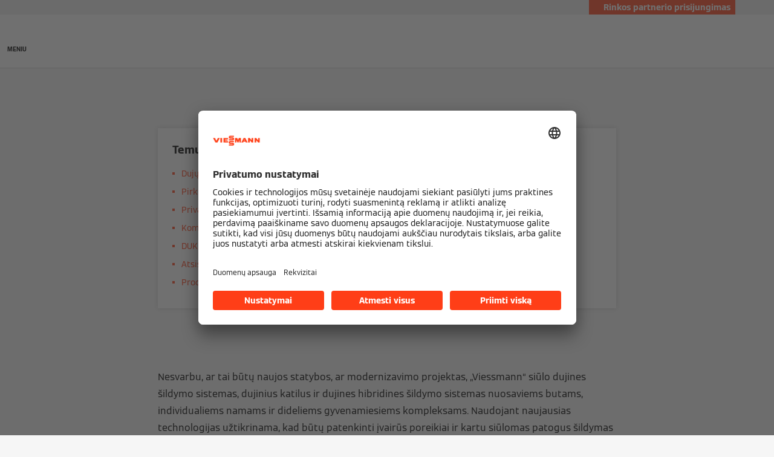

--- FILE ---
content_type: text/html;charset=utf-8
request_url: https://www.viessmann.lt/lt/zinios/technologijos-ir-sistemos/dujinis-sildymas.html
body_size: 27528
content:
<!DOCTYPE HTML>
<html lang="lt">
    <head>

  
  <meta charset="UTF-8"/>
  <title>Dujinis šildymas: pažangus šildymas su kondensacine technologija</title>
  

  <meta name="description" content="Ar norite modernizuoti dujinę šildymo sistemą ir toliau šildytis dujomis? Mūsų kondensaciniai katilai degina saugiai ir efektyviai. Daugiau apie tai!"/>

  

  
    
    <meta property="og:type" content="article"/>
  
    
    <meta property="og:url" content="https://www.viessmann.lt/lt/zinios/technologijos-ir-sistemos/dujinis-sildymas.html"/>
  
    
    <meta property="og:title" content="Dujinis šildymas: pažangus šildymas su kondensacine technologija"/>
  
    
    <meta property="og:description" content="Ar norite modernizuoti dujinę šildymo sistemą ir toliau šildytis dujomis? Mūsų kondensaciniai katilai degina saugiai ir efektyviai. Daugiau apie tai!"/>
  
    
    <meta property="article:published_time" content="2023-11-21T14:31:33.548Z"/>
  
    
    <meta property="article:modified_time" content="2023-11-17T14:41:57.155Z"/>
  
    <meta name="twitter:card" content="summary"/>
    
  

  <script defer="defer" type="text/javascript" src="/.rum/@adobe/helix-rum-js@%5E2/dist/rum-standalone.js"></script>
<link rel="canonical" href="https://www.viessmann.lt/lt/zinios/technologijos-ir-sistemos/dujinis-sildymas.html"/>

  <link rel="alternate" hreflang="en-AU" href="https://www.viessmann.com.au/en/knowledge/technology-and-systems/gas-heating.html"/>
<link rel="alternate" hreflang="sl" href="https://www.viessmann.si/sl/znanje/tehnologija-in-sistemi/plinsko-ogrevanje.html"/>
<link rel="alternate" hreflang="vi" href="https://www.viessmann.com.vn/vi/kien-thuc/cong-nghe-va-he-thong/he-thong-suoi-bang-khi-he-thong-suoi-tien-tien-voi-cong-nghe-ngung-tu.html"/>
<link rel="alternate" hreflang="lv-LV" href="https://www.viessmann.lv/lv/zinasanas/tehnologijas-un-sistemas/gazes-apkure.html"/>
<link rel="alternate" hreflang="sr" href="https://www.viessmann.rs/sr/baza-znanja/tehnologije-i-sistemi/kotlovi-na-gas.html"/>
<link rel="alternate" hreflang="it-CH" href="https://www.viessmann.ch/it/conoscenza/tecnologia-e-sistemi/riscaldamento-gas.html"/>
<link rel="alternate" hreflang="de-DE" href="https://www.viessmann.de/de/wissen/technik-und-systeme/gasheizung.html"/>
<link rel="alternate" hreflang="da" href="https://www.viessmann.dk/da/viden/teknologi-og-systemer/gas-opvarmning.html"/>
<link rel="alternate" hreflang="fi" href="https://www.viessmann.fi/fi/tietoa/teknologia-ja-jarjestelmat/kaasulammitys.html"/>
<link rel="alternate" hreflang="en-AE" href="https://www.viessmann.ae/en/knowledge/technology-and-systems/gas-heating.html"/>
<link rel="alternate" hreflang="tr" href="https://www.viessmann.com.tr/tr/bilgi/teknoloji-ve-sistemler/gazli-isitma.html"/>
<link rel="alternate" hreflang="en-HK" href="https://www.viessmann.hk/en/knowledge/technology-and-systems/gas-heating.html"/>
<link rel="alternate" hreflang="sk-SK" href="https://www.viessmann.sk/sk/rady-a-tipy/technologia-a-systemy/plynove-vykurovanie.html"/>
<link rel="alternate" hreflang="pt-PT" href="https://www.viessmann.pt/pt/conselhos/tecnologia-e-sistemas/aquecimento-gas.html"/>
<link rel="alternate" hreflang="hr" href="https://www.viessmann.hr/hr/znanje/tehnologija-i-sustavi/plinski-kotlovi-za-grijanje.html"/>
<link rel="alternate" hreflang="lt" href="https://www.viessmann.lt/lt/zinios/technologijos-ir-sistemos/dujinis-sildymas.html"/>
<link rel="alternate" hreflang="pl" href="https://www.viessmann.pl/pl/wiedza/technologia-i-systemy/ogrzewanie-gazowe.html"/>
<link rel="alternate" hreflang="es-ES" href="https://www.viessmann.es/es/consejos/tecnologia-y-sistemas/calderas-a-gas.html"/>
<link rel="alternate" hreflang="sv-SE" href="https://www.viessmann.se/sv/information/teknik-och-system/gasvarme.html"/>
<link rel="alternate" hreflang="bg-BG" href="https://www.viessmann.bg/bg/polezna-informatia/technologii-i-sistemi/otoplenie-na-gaz.html"/>
<link rel="alternate" hreflang="ru" href="https://www.viessmann.az/ru/znanija/tehnologii-i-sistemy/gazovoe-otoplenie.html"/>
<link rel="alternate" hreflang="de-CH" href="https://www.viessmann.ch/de/wissen/technik-und-systeme/gasheizung.html"/>
<link rel="alternate" hreflang="ru-KZ" href="https://www.viessmann.kz/ru/znanija/tehnologii-i-sistemy/gazovoe-otoplenie.html"/>
<link rel="alternate" hreflang="cs" href="https://www.viessmann.cz/cs/rady-a-tipy/technologie/vytapeni-plynem.html"/>
<link rel="alternate" hreflang="id-ID" href="https://www.viessmann.id/id/pengetahuan/teknologi-dan-sistem/pemanasan-gas-pemanasan-canggih-dengan-teknologi-kondensasi.html"/>
<link rel="alternate" hreflang="de-AT" href="https://www.viessmann.at/de/wissen/technologie-und-systeme/gasheizung.html"/>
<link rel="alternate" hreflang="ro-RO" href="https://www.viessmann.ro/ro/cunostinte/tehnologie-sistem/incalzire-gaz.html"/>
<link rel="alternate" hreflang="uk-UA" href="https://www.viessmann.ua/uk/porady/tekhnolohiya-i-systemy/hazove-opalennya.html"/>
<link rel="alternate" hreflang="fr-CH" href="https://www.viessmann.ch/fr/connaissances/technique-et-systemes/chauffage-au-gaz.html"/>
<link rel="alternate" hreflang="ru-KG" href="https://www.viessmann.kg/ru/znanija/tehnologii-i-sistemy/gazovoe-otoplenie.html"/>
<link rel="alternate" hreflang="en-VN" href="https://www.viessmann.com.vn/en/knowledge/technology-and-systems/gas-heating.html"/>
<link rel="alternate" hreflang="en-ID" href="https://www.viessmann.id/en/knowledge/technology-and-systems/gas-heating.html"/>


  <meta name="viewport" content="width=device-width, initial-scale=1"/>



  














  <link rel="preload" as="font" type="font/woff2" crossorigin href="/etc.clientlibs/viessmann-corporate/clientlibs/vic.app/resources/fonts/ViessmannWeb-v3-Light.woff2"/>
  <link rel="preload" as="font" type="font/woff2" crossorigin href="/etc.clientlibs/viessmann-corporate/clientlibs/vic.app/resources/fonts/ViessmannWeb-v3-Regular.woff2"/>
  <link rel="preload" as="font" type="font/woff2" crossorigin href="/etc.clientlibs/viessmann-corporate/clientlibs/vic.app/resources/fonts/ViessmannWeb-v3-Bold.woff2"/>
  <link rel="preload" as="font" type="font/woff2" crossorigin href="/etc.clientlibs/viessmann-corporate/clientlibs/vic.app/resources/fonts/ViessmannWeb-v3-WideRegular.woff2"/>





  <link rel="apple-touch-icon" sizes="57x57" href="/etc.clientlibs/viessmann-corporate/clientlibs/vic.app/resources/favicons/apple-touch-icon-57x57.png"/>
  <link rel="apple-touch-icon" sizes="60x60" href="/etc.clientlibs/viessmann-corporate/clientlibs/vic.app/resources/favicons/apple-touch-icon-60x60.png"/>
  <link rel="apple-touch-icon" sizes="72x72" href="/etc.clientlibs/viessmann-corporate/clientlibs/vic.app/resources/favicons/apple-touch-icon-72x72.png"/>
  <link rel="apple-touch-icon" sizes="76x76" href="/etc.clientlibs/viessmann-corporate/clientlibs/vic.app/resources/favicons/apple-touch-icon-76x76.png"/>
  <link rel="apple-touch-icon" sizes="114x114" href="/etc.clientlibs/viessmann-corporate/clientlibs/vic.app/resources/favicons/apple-touch-icon-114x114.png"/>
  <link rel="apple-touch-icon" sizes="120x120" href="/etc.clientlibs/viessmann-corporate/clientlibs/vic.app/resources/favicons/apple-touch-icon-120x120.png"/>
  <link rel="apple-touch-icon" sizes="144x144" href="/etc.clientlibs/viessmann-corporate/clientlibs/vic.app/resources/favicons/apple-touch-icon-144x144.png"/>
  <link rel="apple-touch-icon" sizes="152x152" href="/etc.clientlibs/viessmann-corporate/clientlibs/vic.app/resources/favicons/apple-touch-icon-152x152.png"/>
  <link rel="apple-touch-icon" sizes="180x180" href="/etc.clientlibs/viessmann-corporate/clientlibs/vic.app/resources/favicons/apple-touch-icon-180x180.png"/>
  <link rel="icon" type="image/png" sizes="192x192" href="/etc.clientlibs/viessmann-corporate/clientlibs/vic.app/resources/favicons/android-icon-192x192.png"/>
  <link rel="icon" type="image/png" sizes="96x96" href="/etc.clientlibs/viessmann-corporate/clientlibs/vic.app/resources/favicons/favicon-96x96.png"/>
  <link rel="icon" type="image/png" sizes="32x32" href="/etc.clientlibs/viessmann-corporate/clientlibs/vic.app/resources/favicons/favicon-32x32.png"/>
  <link rel="icon" type="image/png" sizes="16x16" href="/etc.clientlibs/viessmann-corporate/clientlibs/vic.app/resources/favicons/favicon-16x16.png"/>

  <link rel="manifest" href="/etc.clientlibs/viessmann-corporate/clientlibs/vic.app/resources/favicons/site.webmanifest"/>
  <link rel="mask-icon" href="/etc.clientlibs/viessmann-corporate/clientlibs/vic.app/resources/favicons/safari-pinned-tab.svg" color="#ff3e17"/>
  <link rel="shortcut icon" href="/etc.clientlibs/viessmann-corporate/clientlibs/vic.app/resources/favicons/favicon.ico"/>

  <meta name="msapplication-TileColor" content="#ff3e17"/>
  <meta name="theme-color" content="#ffffff"/>











  
<link href="/etc.clientlibs/viessmann-corporate/clientlibs/vic.app.lc-16618f538e3f635a8f123279eb143970-lc.min.css" rel="stylesheet" type="text/css">

  













     





  <script id="usercentrics-cmp" data-settings-id="S2NCBQnS6" src="https://app.usercentrics.eu/browser-ui/latest/loader.js" defer></script>
  





  
  <script>
    window.dataLayer = window.dataLayer || [];
    function gtag() {
      dataLayer.push(arguments);
    }

    gtag("consent", "default", {
      ad_storage: "denied",
      analytics_storage: "denied",
      ad_personalization: "denied",
      ad_user_data: "denied",
      wait_for_update: 2000
    });

    gtag("set", "ads_data_redaction", true);
    gtag("set", "url_passthrough", false);

    (function (w, d, s, l, i) {
      w[l] = w[l] || [];
      w[l].push({
        'gtm.start': new Date().getTime(), event: 'gtm.js'
      });
      var f = d.getElementsByTagName(s)[0],
      j = d.createElement(s), dl = l != 'dataLayer' ? '&l=' + l : '';
      j.async = true;
      j.src = '' || 'https://t.viessmann.lt/gtm.js?id=' + i + dl;
      f.parentNode.insertBefore(j, f);
    })(window, document, 'script', 'dataLayer', 'GTM-P3VV7BH');
  </script>






  
    
    

    

    
    
    

  
  
</head>
    
    <body class="articleDetails page basicpage vic-m-app    " id="articleDetails-d4fd435f82">
        
        
        
            




            



            
  <noscript>
    <iframe height="0" style="display:none;visibility:hidden" width="0" src="https://www.googletagmanager.com/ns.html?id=GTM-P3VV7BH">
    </iframe>
  </noscript>


<div class="vic-m-page   ">
  <div id="vic-app-config" data-config-url="/lt/_jcr_content.config.json" data-template="ARTICLE_DETAILS" data-content-path="/content/public-brands/lt/lt/knowledge/technology-and-systems/gas-heating" data-parent-path="/content/public-brands/lt/lt/knowledge/technology-and-systems" data-ext-page="false" data-noindex="false">
  </div>

  <div id="vic-external-search-data" data-teaser-image-url="/content/dam/public-brands/master/knowledge/technology-and-systems/gas-heating/Vitodens-200-W-Maedchen-3-2-1440x960px.jpg/_jcr_content/renditions/original./Vitodens-200-W-Maedchen-3-2-1440x960px.jpg" data-teaser-image-alt="Ateičiai atsparūs „Vitodens“ – nuotraukoje mergaitė šalia „Viessmann Vitodens“">
  </div>

  

  
<vic-m-header role="banner" class="vic-m-header">
  <div class="vic-m-header__invisible-links">
    <a class="vic-e-link" href="#vic-main-content" target="_self">
      <span class="vic-e-link__label">Skip to main content</span>
      
  <vic-e-icon aria-hidden="true" icon-id="vic-icon-chevron-right" class="vic-e-icon vic-e-link__icon"></vic-e-icon>

    </a>
  </div>
  <div class="vic-m-header__top-bar">
    <div class="vic-m-header__top-bar-container">
      <p class="vic-m-header__top-bar-text"></p>
      
      <vic-m-partner-login-overlay-toggle class="vic-m-partner-login-overlay-toggle vic-m-header__top-bar-overlay-toggle" content-url="/content/experience-fragments/public-brands/lt/lt/professionals-login/master/_jcr_content/root/partnerLoginOverlay.partnerLoginOverlay.html">
        <button class="vic-m-partner-login-overlay-toggle__button">
          
  <vic-e-icon aria-hidden="true" icon-id="vic-icon-person" class="vic-e-icon vic-m-partner-login-overlay-toggle__button-icon"></vic-e-icon>

          <span class="vic-m-partner-login-overlay-toggle__button-label">Rinkos partnerio prisijungimas</span>
        </button>
      </vic-m-partner-login-overlay-toggle>
    </div>
  </div>

  <div class="vic-m-header__main">
    <button class="vic-m-header__navigation-toggle" aria-label="Atvira navigacija" aria-controls="#vic-navigation">
      
  <vic-e-icon aria-hidden="true" icon-id="vic-icon-nav-burger" class="vic-e-icon vic-m-header__navigation-toggle-icon"></vic-e-icon>

      <span class="vic-m-header__navigation-toggle-label">MENIU</span>
    </button>

    <a href="https://www.viessmann.lt/" class="vic-m-header__logo-link" aria-label="Eiti į pradinį puslapį">
  
  
  <vic-e-icon aria-label="Viessmann Logo" icon-id="vic-icon-logo" class="vic-e-icon vic-m-header__logo"></vic-e-icon>

</a>


    <nav class="vic-m-header__main-nav">
      <ul class="vic-m-header__main-nav-list">
        <li class="vic-m-header__main-nav-item" data-customer-mode="b2c">
          
          
          
          
            
            <a class="vic-m-header__main-nav-link" data-subnav-id="/primaryItems/customtreenavigation" aria-controls="#vic-navigation" href="https://www.viessmann.lt/lt/produktai.html">Produktai</a>
            
          
        </li>
      
        <li class="vic-m-header__main-nav-item">
          
          
          
          
            
            
            <button class="vic-m-header__main-nav-link" data-subnav-id="/primaryItems/customtreenavigation_1904298227" aria-controls="#vic-navigation">Paslaugos</button>
          
        </li>
      
        <li class="vic-m-header__main-nav-item">
          
          
          
          
            
            
            <button class="vic-m-header__main-nav-link" data-subnav-id="/primaryItems/customtreenavigation_683281895" aria-controls="#vic-navigation">Įmonė</button>
          
        </li>
      
        <li class="vic-m-header__main-nav-item">
          
          
          
          
            
            
            <button class="vic-m-header__main-nav-link" data-subnav-id="/primaryItems/customtreenavigation_1480198542" aria-controls="#vic-navigation">Susisiekite su</button>
          
        </li>
      </ul>
    </nav>

    <button class="vic-m-header__icon-btn vic-m-header__search-btn" aria-label="Atviras paieškos įvestis">
      
  <vic-e-icon aria-hidden="true" icon-id="vic-icon-search" class="vic-e-icon vic-m-header__search-icon"></vic-e-icon>

    </button>

    

  </div>

  <div class="vic-m-header__search-bar-box">
    <div class="vic-m-header__search-bar">
      
  

  <vic-e-search-input autocomplete-url="/lt/paieska/_jcr_content.suggestions.json" search-url="https://www.viessmann.lt/lt/paieska.html" input-label="Paieška" input-placeholder="Paieška..." search-button-label="Paieška" search-button-title="Paieška" min-length="3" max-suggestions="6" class="vic-e-search-input vic-m-header__search-input">
  </vic-e-search-input>

      <button class="vic-m-header__icon-btn vic-m-header__search-bar-close-btn" aria-label="Uždaryti paieškos įvestį">
        
  <vic-e-icon aria-hidden="true" icon-id="vic-icon-close" class="vic-e-icon vic-m-header__search-bar-close-icon"></vic-e-icon>

      </button>
    </div>
  </div>
</vic-m-header>

<vic-m-navigation role="navigation" class="vic-m-navigation" id="vic-navigation">
  <div class="vic-m-navigation__flyout">
    <div class="vic-m-navigation__content">
      <button class="vic-m-navigation__close-btn vic-e-closing-button" aria-label="Uždaryti Navigacija" aria-controls="vic-navigation">
        
  <vic-e-icon aria-hidden="true" icon-id="vic-icon-close" class="vic-e-icon vic-e-closing-button__icon"></vic-e-icon>

      </button>
      <button class="vic-m-navigation__close-subnav-btn" aria-label="Uždaryti Navigacija">
        
  <vic-e-icon aria-hidden="true" icon-id="vic-icon-arrow-left" class="vic-e-icon vic-m-navigation__close-subnav-icon"></vic-e-icon>

        <span class="vic-m-navigation__close-subnav-label">Atgal</span>
      </button>
      
        
  
  
  <vic-e-icon aria-label="Viessmann Logo" icon-id="vic-icon-logo" class="vic-e-icon vic-m-navigation__logo"></vic-e-icon>



    


      

      <nav class="vic-m-navigation__navigation vic-m-navigation__navigation--primary" aria-label="Pirminė navigacija">
  



<ul class="vic-m-navigation__navigation-list">
  

  
  

  
  <li data-customer-mode="b2c" class="vic-m-navigation__navigation-item">
  <a class="vic-m-navigation__navigation-link" href="https://www.viessmann.lt/lt/produktai.html">
    <span class="vic-m-navigation__navigation-link-label">Produktai</span>
  </a>
  
  <div class="vic-m-navigation__sub-navigation" data-id="/primaryItems/customtreenavigation">
    <span class="vic-m-navigation__subnav-headline">Produktai</span>
    <a class="vic-m-navigation__show-all-link" href="https://www.viessmann.lt/lt/produktai.html">
      Į produkto paiešką
    </a>
    



<ul class="vic-m-navigation__sub-navigation-list">
  

  
  

  
  <li class="vic-m-navigation__navigation-item">
  <a class="vic-m-navigation__navigation-link " href="https://www.viessmann.lt/lt/produktai/produktu-grupes.html">
    <span class="vic-m-navigation__navigation-link-label">Produktų grupės</span>
    
  </a>
</li>


    


  
  



  

  
  

  
  <li class="vic-m-navigation__navigation-item">
  <a class="vic-m-navigation__navigation-link " href="https://www.viessmann.lt/lt/zinios/technologijos-ir-sistemos/silumos-siurbliai.html">
    <span class="vic-m-navigation__navigation-link-label">Šilumos siurbliai</span>
    
  </a>
</li>


    


  
  



  

  
  

  
  


    


  
  



  

  
  

  
  <li class="vic-m-navigation__navigation-item">
  <a class="vic-m-navigation__navigation-link " href="https://www.viessmann.lt/lt/zinios/technologijos-ir-sistemos/saules-moduliai.html">
    <span class="vic-m-navigation__navigation-link-label">Fotovoltika</span>
    
  </a>
</li>


    


  
  



  

  
  

  
  <li class="vic-m-navigation__navigation-item">
  <a class="vic-m-navigation__navigation-link " href="https://www.viessmann.lt/lt/zinios/technologijos-ir-sistemos/dujinis-sildymas.html">
    <span class="vic-m-navigation__navigation-link-label">Dujiniai katilai</span>
    
  </a>
</li>


    


  
  



  

  
  

  
  


    


  
  



  

  
  

  
  


    


  
  



  

  
  

  
  


    


  
  



  

  
  

  
  


    


  
  



  

  
  

  
  


    


  
  



  

  
  

  
  <li class="vic-m-navigation__navigation-item">
  <a class="vic-m-navigation__navigation-link " href="https://www.viessmann.lt/lt/zinios/technologijos-ir-sistemos/pramoniniai-katilai.html">
    <span class="vic-m-navigation__navigation-link-label">Didelės galios katilai</span>
    
  </a>
</li>


    


  
  


</ul>




    

    
  

  </div>
</li>


    


  
  



  

  
  

  
  


    


  
  



  

  
  

  
  <li class="vic-m-navigation__navigation-item">
  
  <button class="vic-m-navigation__navigation-link">
    <span class="vic-m-navigation__navigation-link-label">Paslaugos</span>
  </button>
  <div class="vic-m-navigation__sub-navigation" data-id="/primaryItems/customtreenavigation_1904298227">
    <span class="vic-m-navigation__subnav-headline">Paslaugos</span>
    
    



<ul class="vic-m-navigation__sub-navigation-list">
  

  
  

  
  <li class="vic-m-navigation__navigation-item">
  <a class="vic-m-navigation__navigation-link " href="https://www.viessmann.lt/lt/paslauga/atsisiuntimai.html">
    <span class="vic-m-navigation__navigation-link-label">Atsisiuntimai ir naudojimo instrukcijos</span>
    
  </a>
</li>


    


  
  



  

  
  

  
  <li class="vic-m-navigation__navigation-item">
  <a class="vic-m-navigation__navigation-link " href="https://www.viessmann.lt/lt/paslauga/energijos-efektyvumo-klases-eek-direktyva.html">
    <span class="vic-m-navigation__navigation-link-label">Energijos efektyvumo klasės </span>
    
  </a>
</li>


    


  
  



  

  
  

  
  <li class="vic-m-navigation__navigation-item">
  <a class="vic-m-navigation__navigation-link " href="https://www.viessmann.lt/lt/paslauga/garantija.html">
    <span class="vic-m-navigation__navigation-link-label">Garantija</span>
    
  </a>
</li>


    


  
  



  

  
  

  
  <li class="vic-m-navigation__navigation-item">
  <a class="vic-m-navigation__navigation-link " href="https://www.viessmann.lt/lt/technines-prieziuros-partneriai.html">
    <span class="vic-m-navigation__navigation-link-label">Techninės priežiūros partnerių paieška</span>
    
  </a>
</li>


    


  
  



  

  
  

  
  


    


  
  



  

  
  

  
  <li class="vic-m-navigation__navigation-item">
  <a class="vic-m-navigation__navigation-link " href="https://www.viessmann.lt/lt/kontaktine-informacija/kvalifikuotos-konsultacijos-prasymas.html">
    <span class="vic-m-navigation__navigation-link-label">Kvalifikuotos konsultacijos</span>
    
  </a>
</li>


    


  
  


</ul>




    

    
  

  </div>
</li>


    


  
  



  

  
  

  
  <li class="vic-m-navigation__navigation-item">
  
  <button class="vic-m-navigation__navigation-link">
    <span class="vic-m-navigation__navigation-link-label">Įmonė</span>
  </button>
  <div class="vic-m-navigation__sub-navigation" data-id="/primaryItems/customtreenavigation_683281895">
    <span class="vic-m-navigation__subnav-headline">Įmonė</span>
    
    



<ul class="vic-m-navigation__sub-navigation-list">
  

  
  

  
  <li class="vic-m-navigation__navigation-item">
  <a class="vic-m-navigation__navigation-link " href="https://www.viessmann.lt/lt/imone.html">
    <span class="vic-m-navigation__navigation-link-label">Viessmann: tradicijomis ir vizija</span>
    
  </a>
</li>


    


  
  



  

  
  

  
  


    


  
  



  

  
  

  
  


    


  
  



  

  
  

  
  


    


  
  



  

  
  

  
  <li class="vic-m-navigation__navigation-item">
  <a class="vic-m-navigation__navigation-link " href="https://www.viessmann.lt/lt/tinklapiai.html">
    <span class="vic-m-navigation__navigation-link-label">Viessmann svetainės</span>
    
  </a>
</li>


    


  
  



  

  
  

  
  


    


  
  


</ul>




    

    
  

  </div>
</li>


    


  
  



  

  
  

  
  <li class="vic-m-navigation__navigation-item">
  
  <button class="vic-m-navigation__navigation-link">
    <span class="vic-m-navigation__navigation-link-label">Susisiekite su</span>
  </button>
  <div class="vic-m-navigation__sub-navigation" data-id="/primaryItems/customtreenavigation_1480198542">
    <span class="vic-m-navigation__subnav-headline">Susisiekite su</span>
    
    



<ul class="vic-m-navigation__sub-navigation-list">
  

  
  

  
  <li class="vic-m-navigation__navigation-item">
  <a class="vic-m-navigation__navigation-link " href="https://www.viessmann.lt/lt/kontaktine-informacija.html">
    <span class="vic-m-navigation__navigation-link-label">Viessmann UAB</span>
    
  </a>
</li>


    


  
  



  

  
  

  
  <li class="vic-m-navigation__navigation-item">
  <a class="vic-m-navigation__navigation-link " href="https://www.viessmann.lt/lt/kontaktine-informacija/kvalifikuotos-konsultacijos-prasymas.html">
    <span class="vic-m-navigation__navigation-link-label">Kvalifikuotos konsultacijos</span>
    
  </a>
</li>


    


  
  



  

  
  

  
  <li class="vic-m-navigation__navigation-item">
  <a class="vic-m-navigation__navigation-link " href="https://www.viessmann.lt/lt/kontaktine-informacija/international.html">
    <span class="vic-m-navigation__navigation-link-label">Tarptautinis</span>
    
  </a>
</li>


    


  
  



  

  
  

  
  <li class="vic-m-navigation__navigation-item">
  <a class="vic-m-navigation__navigation-link " href="https://www.viessmann.lt/lt/tinklapiai.html">
    <span class="vic-m-navigation__navigation-link-label">Viessmann svetainės</span>
    
  </a>
</li>


    


  
  



  

  
  

  
  <li class="vic-m-navigation__navigation-item">
  <a class="vic-m-navigation__navigation-link " href="https://www.viessmann.lt/lt/technines-prieziuros-partneriai.html">
    <span class="vic-m-navigation__navigation-link-label">Techninės priežiūros partnerių paieška</span>
    
  </a>
</li>


    


  
  


</ul>




    

    
  

  </div>
</li>


    


  
  



  

  
  

  
  


    


  
  


</ul>




</nav>
      <nav class="vic-m-navigation__navigation vic-m-navigation__navigation--secondary" aria-label="Antrinė navigacija">
  



<ul class="vic-m-navigation__navigation-list">
  

  
  

  
  <li data-customer-mode="b2c" class="vic-m-navigation__navigation-item">
  
  <button class="vic-m-navigation__navigation-link">
    <span class="vic-m-navigation__navigation-link-label">Sprendimai</span>
  </button>
  <div class="vic-m-navigation__sub-navigation" data-id="/secondaryItems/customtreenavigation">
    <span class="vic-m-navigation__subnav-headline">Sprendimai</span>
    
    



<ul class="vic-m-navigation__sub-navigation-list">
  

  
  

  
  <li class="vic-m-navigation__navigation-item">
  
  <button class="vic-m-navigation__navigation-link">
    <span class="vic-m-navigation__navigation-link-label">Atsinaujinančioji energija</span>
  </button>
  <div class="vic-m-navigation__sub-navigation">
    <span class="vic-m-navigation__subnav-headline">Atsinaujinančioji energija</span>
    
    <ul class="vic-m-navigation__sub-navigation-list">
      <li class="vic-m-navigation__navigation-item">
        <a class="vic-m-navigation__navigation-link" href="https://www.viessmann.lt/lt/zinios/technologijos-ir-sistemos/silumos-siurbliai.html">
          <span class="vic-m-navigation__navigation-link-label">Šilumos siurblys</span>
        </a>
      </li>
    
      <li class="vic-m-navigation__navigation-item">
        <a class="vic-m-navigation__navigation-link" href="https://www.viessmann.lt/lt/zinios/technologijos-ir-sistemos/saules-moduliai.html">
          <span class="vic-m-navigation__navigation-link-label">Fotovoltika</span>
        </a>
      </li>
    
      <li class="vic-m-navigation__navigation-item">
        <a class="vic-m-navigation__navigation-link" href="https://www.viessmann.lt/lt/zinios/technologijos-ir-sistemos/termines-saules-sistemos.html">
          <span class="vic-m-navigation__navigation-link-label">Saulės šilumos sistema – saulės energijos naudojimas šildymui</span>
        </a>
      </li>
    </ul>
    

  </div>
</li>


    


  
  



  

  
  

  
  <li class="vic-m-navigation__navigation-item">
  <a class="vic-m-navigation__navigation-link " href="https://www.viessmann.lt/lt/sprendimai/gyvenamasis-pastatas.html">
    <span class="vic-m-navigation__navigation-link-label">Gyvenamieji pastatai</span>
    
  </a>
</li>


    


  
  



  

  
  

  
  <li class="vic-m-navigation__navigation-item">
  <a class="vic-m-navigation__navigation-link" href="https://www.viessmann.lt/lt/sprendimai/prekyba-ir-pramone.html">
    <span class="vic-m-navigation__navigation-link-label">Prekyba ir pramonė</span>
  </a>
  
  <div class="vic-m-navigation__sub-navigation">
    <span class="vic-m-navigation__subnav-headline">Prekyba ir pramonė</span>
    <a class="vic-m-navigation__show-all-link" href="https://www.viessmann.lt/lt/sprendimai/prekyba-ir-pramone.html">
      Gewerbe &amp; Industrie: Überblick
    </a>
    <ul class="vic-m-navigation__sub-navigation-list">
      <li class="vic-m-navigation__navigation-item">
        <a class="vic-m-navigation__navigation-link" href="https://www.viessmann.lt/lt/sprendimai/pramone.html">
          <span class="vic-m-navigation__navigation-link-label">Pramoniniai sprendimai</span>
        </a>
      </li>
    
      <li class="vic-m-navigation__navigation-item">
        <a class="vic-m-navigation__navigation-link" href="https://www.viessmann.lt/lt/sprendimai/prekyba-ir-pramone.html">
          <span class="vic-m-navigation__navigation-link-label">Sprendimai pramonei ir prekybai</span>
        </a>
      </li>
    </ul>
    

  </div>
</li>


    


  
  



  

  
  

  
  


    


  
  


</ul>




    

    
  

  </div>
</li>


    


  
  



  

  
  

  
  <li data-customer-mode="b2c" class="vic-m-navigation__navigation-item">
  <a class="vic-m-navigation__navigation-link" href="https://www.viessmann.lt/lt/zinios.html">
    <span class="vic-m-navigation__navigation-link-label">Žinios</span>
  </a>
  
  <div class="vic-m-navigation__sub-navigation" data-id="/secondaryItems/customtreenavigation_1335911668">
    <span class="vic-m-navigation__subnav-headline">Žinios</span>
    <a class="vic-m-navigation__show-all-link" href="https://www.viessmann.lt/lt/zinios.html">
      Rodyti visus
    </a>
    



<ul class="vic-m-navigation__sub-navigation-list">
  

  
  

  
  <li class="vic-m-navigation__navigation-item">
  <a class="vic-m-navigation__navigation-link" href="https://www.viessmann.lt/lt/zinios/technologijos-ir-sistemos.html">
    <span class="vic-m-navigation__navigation-link-label">Technologijos ir sistemos</span>
  </a>
  
  <div class="vic-m-navigation__sub-navigation">
    <span class="vic-m-navigation__subnav-headline">Technologijos ir sistemos</span>
    <a class="vic-m-navigation__show-all-link" href="https://www.viessmann.lt/lt/zinios/technologijos-ir-sistemos.html">
      Rodyti visus
    </a>
    <ul class="vic-m-navigation__sub-navigation-list">
      <li class="vic-m-navigation__navigation-item">
        <a class="vic-m-navigation__navigation-link" href="https://www.viessmann.lt/lt/zinios/technologijos-ir-sistemos/silumos-siurbliai.html">
          <span class="vic-m-navigation__navigation-link-label">Šilumos siurblys</span>
        </a>
      </li>
    
      <li class="vic-m-navigation__navigation-item">
        <a class="vic-m-navigation__navigation-link" href="https://www.viessmann.lt/lt/zinios/technologijos-ir-sistemos/saules-moduliai.html">
          <span class="vic-m-navigation__navigation-link-label">Fotovoltika</span>
        </a>
      </li>
    
      <li class="vic-m-navigation__navigation-item">
        <a class="vic-m-navigation__navigation-link" href="https://www.viessmann.lt/lt/zinios/technologijos-ir-sistemos/termines-saules-sistemos.html">
          <span class="vic-m-navigation__navigation-link-label">Saulės šilumos sistema – saulės energijos naudojimas šildymui</span>
        </a>
      </li>
    
      <li class="vic-m-navigation__navigation-item">
        <a class="vic-m-navigation__navigation-link" href="https://www.viessmann.lt/lt/zinios/technologijos-ir-sistemos/dujinis-sildymas.html">
          <span class="vic-m-navigation__navigation-link-label">Dujinis šildymas: pažangus šildymas su kondensacine technologija</span>
        </a>
      </li>
    
      <li class="vic-m-navigation__navigation-item">
        <a class="vic-m-navigation__navigation-link" href="https://www.viessmann.lt/lt/zinios/technologijos-ir-sistemos/pramoniniai-katilai.html">
          <span class="vic-m-navigation__navigation-link-label">Didieji katilai</span>
        </a>
      </li>
    </ul>
    

  </div>
</li>


    


  
  



  

  
  

  
  <li class="vic-m-navigation__navigation-item">
  <a class="vic-m-navigation__navigation-link " href="https://www.viessmann.lt/lt/zinios/patarimai-ir-instrukcijos/energijos-taupymas-ir-sildymo-islaidu-taupymas.html">
    <span class="vic-m-navigation__navigation-link-label">Taupykite energiją ir sumažinkite </span>
    
  </a>
</li>


    


  
  


</ul>




    

    
  

  </div>
</li>


    


  
  



  

  
  

  
  


    


  
  


</ul>




</nav>
      <nav class="vic-m-navigation__navigation vic-m-navigation__navigation--tertiary" aria-label="Tretinė navigacija">
  



<ul class="vic-m-navigation__navigation-list">
  

  
  

  
  <li class="vic-m-navigation__navigation-item" data-customer-mode="b2c">
  <a class="vic-m-navigation__navigation-link " href="https://www.viessmann.lt/lt/paslauga/atsisiuntimai.html">
    <span class="vic-m-navigation__navigation-link-label">Naudojimo instrukcijos</span>
    
  </a>
  

  
</li>


    


  
  



  

  
  

  
  


    


  
  



  

  
  

  
  <li class="vic-m-navigation__navigation-item" data-customer-mode="b2c">
  <a class="vic-m-navigation__navigation-link " href="https://www.viessmann.lt/lt/kontaktine-informacija/kvalifikuotos-konsultacijos-prasymas.html" target="_blank">
    <span class="vic-m-navigation__navigation-link-label">Kvalifikuotos konsultacijos prašymas</span>
    
  </a>
  

  
</li>


    


  
  



  

  
  

  
  <li class="vic-m-navigation__navigation-item">
  <a class="vic-m-navigation__navigation-link vic-m-navigation__navigation-link--external" rel="noopener" href="https://www.viessmann-climatesolutions.com" target="_blank">
    <span class="vic-m-navigation__navigation-link-label">Viessmann Climate Solutions</span>
    
  <vic-e-icon aria-hidden="true" icon-id="vic-icon-external-link" class="vic-e-icon "></vic-e-icon>

  </a>
  

  
</li>


    


  
  



  

  
  

  
  


    


  
  


</ul>




</nav>

      
  
  
  
  
    <a class="vic-e-button  vic-e-button--small vic-m-navigation__highlight-cta" href="https://www.viessmann.lt/lt/technines-prieziuros-partneriai.html">
      Prekybos partnerių paieška
    </a>
    
  



      
    </div>

    

    


    <button class="vic-e-a11y-closing-button vic-m-navigation__a11y-closing-btn" aria-label="Uždaryti Navigacija" aria-controls="vic-navigation">
    </button>

  </div>
</vic-m-navigation>


  

  




  <main class="vic-m-page-main" id="vic-main-content">

    


    <!-- /* template specific content */ -->

    


<div class="aem-Grid aem-Grid--12 aem-Grid--default--12 ">
    
    <section class="vic-component aem-GridColumn aem-GridColumn--default--12">

  
    
    <div class="vic-m-homepage-hero ">
      
  <div class="vic-m-homepage-hero__content-box">
    <div class="vic-m-homepage-hero__content">
      <h1 class="vic-m-homepage-hero__headline">Dujinis šildymas – patikimas ir lankstus naudojimas</h1>
      
  
  
  
  
    <a class="vic-e-button  vic-m-homepage-hero__button" href="https://www.viessmann.lt/lt/kontaktine-informacija/kvalifikuotos-konsultacijos-prasymas.html">
      Užsisakykite nemokamą konsultaciją
    </a>
    
  



    


    </div>
  </div>
  <div class="vic-m-homepage-hero__media-wrapper">
    
    
  <vic-e-lazy-image src="/content/dam/public-brands/master/knowledge/technology-and-systems/gas-heating/Vitodens-200-W-Maedchen-16-9-1920x1080px.jpg/_jcr_content/renditions/original./Vitodens-200-W-Maedchen-16-9-1920x1080px.jpg" alt="Ateičiai atsparūs „Vitodens“ – nuotraukoje mergaitė šalia „Viessmann Vitodens“" srcset="/content/dam/public-brands/master/knowledge/technology-and-systems/gas-heating/Vitodens-200-W-Maedchen-16-9-1920x1080px.jpg/_jcr_content/renditions/original.image_file.320.180.file/Vitodens-200-W-Maedchen-16-9-1920x1080px.jpg 320w, /content/dam/public-brands/master/knowledge/technology-and-systems/gas-heating/Vitodens-200-W-Maedchen-16-9-1920x1080px.jpg/_jcr_content/renditions/original.image_file.640.360.file/Vitodens-200-W-Maedchen-16-9-1920x1080px.jpg 640w, /content/dam/public-brands/master/knowledge/technology-and-systems/gas-heating/Vitodens-200-W-Maedchen-16-9-1920x1080px.jpg/_jcr_content/renditions/original.image_file.1280.720.file/Vitodens-200-W-Maedchen-16-9-1920x1080px.jpg 1280w, /content/dam/public-brands/master/knowledge/technology-and-systems/gas-heating/Vitodens-200-W-Maedchen-16-9-1920x1080px.jpg/_jcr_content/renditions/original./Vitodens-200-W-Maedchen-16-9-1920x1080px.jpg 1920w" sizes="100vw" class="vic-e-lazy-image vic-js-lazy-image vic-m-homepage-hero__media" aspectRatio="cover" title="Ateičiai atsparūs „Vitodens“ – nuotraukoje mergaitė šalia „Viessmann Vitodens“" loading-placeholder="/content/dam/public-brands/master/knowledge/technology-and-systems/gas-heating/Vitodens-200-W-Maedchen-16-9-1920x1080px.jpg/_jcr_content/renditions/original.image_file.60.34.file/Vitodens-200-W-Maedchen-16-9-1920x1080px.jpg" loading-placeholder-eager="true" aspect-ratio="cover"><img aria-hidden="true" draggable="false" class="vic-e-lazy-image__loading-placeholder" loading="eager" src="/content/dam/public-brands/master/knowledge/technology-and-systems/gas-heating/Vitodens-200-W-Maedchen-16-9-1920x1080px.jpg/_jcr_content/renditions/original.image_file.60.34.file/Vitodens-200-W-Maedchen-16-9-1920x1080px.jpg" alt="Ateičiai atsparūs „Vitodens“ – nuotraukoje mergaitė šalia „Viessmann Vitodens“"/></vic-e-lazy-image>
  
  


  </div>
  

    </div>
  

  

  

  











</section>
<div class="container responsivegrid aem-GridColumn aem-GridColumn--default--12">

    
    <div id="container-1cd7f6a94f" class="cmp-container">
        


<div class="aem-Grid aem-Grid--12 aem-Grid--default--12 ">
    
    <section class="vic-component aem-GridColumn aem-GridColumn--default--12"><div content_id="5d83ec4478658cf7039a59348ff9e2fc" content_name="Temų apžvalga" content_type="Anchor Link Box" class="vic-m-anchor-link-box">
  <div class="vic-m-anchor-link-box__content">
    <h2 class="vic-m-anchor-link-box__headline">
      Temų apžvalga
    </h2>
    



<ul class="vic-m-link-list vic-m-anchor-link-box__link-list">
  

  
  <li class="vic-m-link-list__item section">
  
    <a class="vic-e-link  " href="#gas">
      
      
      
      <span class="vic-e-link__label">Dujų kondensavimo technologija</span>
      
    </a>
  
  
    

</li>


  
  

  
  



  

  
  <li class="vic-m-link-list__item section">
  
    <a class="vic-e-link  " href="#buying">
      
      
      
      <span class="vic-e-link__label">Pirkimo patarimai ir reikalavimai</span>
      
    </a>
  
  
    

</li>


  
  

  
  



  

  
  <li class="vic-m-link-list__item section">
  
    <a class="vic-e-link  " href="#benefits">
      
      
      
      <span class="vic-e-link__label">Privalumai</span>
      
    </a>
  
  
    

</li>


  
  

  
  



  

  
  <li class="vic-m-link-list__item section">
  
    <a class="vic-e-link  " href="#commercial">
      
      
      
      <span class="vic-e-link__label">Komercinės įmonės ir bendruomenės</span>
      
    </a>
  
  
    

</li>


  
  

  
  



  

  
  <li class="vic-m-link-list__item section">
  
    <a class="vic-e-link  " href="#faq">
      
      
      
      <span class="vic-e-link__label">DUK</span>
      
    </a>
  
  
    

</li>


  
  

  
  



  

  
  <li class="vic-m-link-list__item section">
  
    <a class="vic-e-link  " href="#download">
      
      
      
      <span class="vic-e-link__label">Atsisiuntimų biblioteka</span>
      
    </a>
  
  
    

</li>


  
  

  
  



  

  
  <li class="vic-m-link-list__item section">
  
    <a class="vic-e-link  " href="#range">
      
      
      
      <span class="vic-e-link__label">Produktų asortimentas</span>
      
    </a>
  
  
    

</li>


  
  

  
  


</ul>




  </div>
</div>
</section>
<section class="vic-component aem-GridColumn aem-GridColumn--default--12"><div content_id="c019736ab48496d96871517da1349a3c" content_type="Richtext" class="vic-m-richtext-section vic-component--content-margin" id="gas">

  <div class="vic-e-richtext"><p>Nesvarbu, ar tai būtų naujos statybos, ar modernizavimo projektas, „Viessmann“ siūlo dujines šildymo sistemas, dujinius katilus ir dujines hibridines šildymo sistemas nuosaviems butams, individualiems namams ir dideliems gyvenamiesiems kompleksams. Naudojant naujausias technologijas užtikrinama, kad būtų patenkinti įvairūs poreikiai ir kartu siūlomas patogus šildymas gamtinėmis arba suskystintosiomis dujomis.</p>
<p><a href="#range">Į dujinių katilų asortimentą</a></p>
<h2>Kompaktiški, universalūs ir efektyvūs</h2>
<p>Dujinio šildymo sistemos „Viessmann“ išsiskiria itin kompaktiška konstrukcija ir itin efektyviu veikimu naudojant kondensacinę technologiją. Neatsitiktinai Vokietijoje dujinis šildymas yra dažniausiai įrengiama šildymo sistema individualiuose, dvibučiuose ir daugiabučiuose namuose (sudaro 49,3 proc. sistemų) ir butuose (48,2 proc.). Tai reiškia, kad, remiantis Federacinės energetikos ir vandentvarkos asociacijos (BDEW) atlikto tyrimo „Wie heizt Deutschland 2019?“ [Kaip Vokietija šildosi 2019 m.?] rezultatais, šiek tiek mažiau nei pusė visų čia naudojamų šilumos generatorių veikia naudodami gamtines dujas.</p>
<p>Individualių namų, dvibučių namų ir nedidelių daugiabučių namų savininkams ypač naudingas platus „Viessmann“ siūlomų produktų portfelis gyvenamųjų namų sektoriuje. Nepriklausomai nuo to, ar jie renkasi kompaktišką kondensacinį prietaisą kaip sieninį dujinį katilą, ar pastatomą dujinį šildymo katilą su saulės energijos šilumokaičiu – „Viessmann“ dujinio šildymo sistemos, kurių vardinė šiluminė galia siekia iki 80 kW, visada gali efektyviai ir patikimai patenkinti šildymo ir šilumos poreikius.</p>
<p>Išsami informacija apie dujinius kondensacinius katilus pateikiama skyriuje „Dujinis šildymas su kondensacine technologija“. Visi, kuriuos domina išbandyta tradicinė šildymo technologija 405–2000 kW galios diapazone, visą svarbią informaciją ras skyriuje apie žematemperatūrius dujinius katilus.</p>
<h3>Rūpinimasis aplinka naudojant kondensacinę technologiją</h3>
<p>Visos „Viessmann“ dujinio šildymo sistemos atitinka visoje ES galiojančius efektyvios kondensacinės technologijos reikalavimus. Iki 98 proc. suvartojamos energijos paverčiama šiluma. Esant tokiam neprilygstamai dideliam naudingumo koeficientui, kiekvienas, naudojantis dujinį kondensacinį katilą, teigiamai prisideda prie klimato ir aplinkos apsaugos. Palyginimui, dauguma šildymo sistemų be kondensacinės technologijos, pavyzdžiui, žematemperatūriai dujiniai katilai, tokiomis pačiomis sąlygomis suvartoja apie 87 proc. Naujoviškos technologijos, pavyzdžiui, naujasis dujinis adsorbcinis šildymo prietaisas, palyginti su įprastine kondensacine technologija, dujų vartojimą sumažina apie 25 proc. Taip sutaupoma kuro, dar labiau sumažinama tarša, ir šildymas dujiniu katilu tampa dar efektyvesnis.</p></div>
</div>


    

</section>
<section class="vic-component aem-GridColumn aem-GridColumn--default--12"><div content_id="603d0184dc1d14584e4c56f3f3821d5f" content_type="Richtext" class="vic-m-richtext-section vic-component--content-margin">

  <div class="vic-e-richtext"><h3>Didelis efektyvumas</h3>
<p>„Viessmann“ dujiniai katilai su kondensacine technologija šiluma paverčia iki 98 proc. suvartojamos energijos. Kaip tai veikia ir kokie komponentai atlieka svarbų vaidmenį, išsamiai paaiškinta skyriuje apie dujinės kondensacinės technologijos veikimą ir privalumus.</p></div>
</div>


    

</section>
<section class="vic-component aem-GridColumn aem-GridColumn--default--12"><div content_id="9a5634a90c29ce46082a6dab5b75d93e" content_type="Image" class="vic-m-media-content-section  ">

  
  <div class="vic-m-media-content-section__media-box">
    
      
  <vic-e-lazy-image src="/content/dam/public-brands/master/knowledge/technology-and-systems/gas-heating/Gas_Brennwerttechnik.png/_jcr_content/renditions/original./Gas_Brennwerttechnik.png" alt="Schemoje pavaizduota dujinio kondensacinio katilo veikimo schema." srcset="/content/dam/public-brands/master/knowledge/technology-and-systems/gas-heating/Gas_Brennwerttechnik.png/_jcr_content/renditions/original.image_file.320.180.file/Gas_Brennwerttechnik.png 320w, /content/dam/public-brands/master/knowledge/technology-and-systems/gas-heating/Gas_Brennwerttechnik.png/_jcr_content/renditions/original.image_file.640.360.file/Gas_Brennwerttechnik.png 640w, /content/dam/public-brands/master/knowledge/technology-and-systems/gas-heating/Gas_Brennwerttechnik.png/_jcr_content/renditions/cq5dam.web.1280.1280.png./cq5dam.web.1280.1280.png 1280w, /content/dam/public-brands/master/knowledge/technology-and-systems/gas-heating/Gas_Brennwerttechnik.png/_jcr_content/renditions/original./Gas_Brennwerttechnik.png 1920w" sizes="(max-width: 1000px) 100vw, (max-width: 1200px) 80vw, 1280px" class="vic-e-lazy-image vic-js-lazy-image" title="Schemoje pavaizduota dujinio kondensacinio katilo veikimo schema." loading-placeholder="/content/dam/public-brands/master/knowledge/technology-and-systems/gas-heating/Gas_Brennwerttechnik.png/_jcr_content/renditions/original.image_file.60.34.file/Gas_Brennwerttechnik.png" aspect-ratio="16:9"><img aria-hidden="true" draggable="false" class="vic-e-lazy-image__loading-placeholder" loading="lazy" src="/content/dam/public-brands/master/knowledge/technology-and-systems/gas-heating/Gas_Brennwerttechnik.png/_jcr_content/renditions/original.image_file.60.34.file/Gas_Brennwerttechnik.png" alt="Schemoje pavaizduota dujinio kondensacinio katilo veikimo schema."/></vic-e-lazy-image>
  
  


    
  </div>
  <div class="vic-m-media-content-section__caption-box">
    <span class="vic-m-media-content-section__caption">
      Schema: kaip veikia dujinis kondensacinis katilas
    </span>
  </div>
</div>
</section>
<section class="vic-component aem-GridColumn aem-GridColumn--default--12"><div content_id="785380ddfbf16acba8036856209e2565" content_type="Richtext" class="vic-m-richtext-section vic-component--content-margin" id="buying">

  <div class="vic-e-richtext"><h2>Pirkimo patarimai ir reikalavimai</h2>
<p>Dujinės šildymo sistemos veikimas reikalauja tam tikrų sąlygų. Jas įvykdžius, užtikrinamas nuolatinis ekonomiškas veikimas. Čia rasite informacijos apie šiuos reikalavimus ir apie tai, ko reikėtų nepamiršti prieš perkant.</p>
<h3>Kokia dujinio šildymo sistema man geriausiai tinka?</h3>
<p>Prieš namų savininkams įsigyjant dujinę šildymo sistemą, patartina susipažinti su galimų modelių įvairove ir jų teikiamais privalumais. Iš esmės kondensaciniai katilai dabar laikomi moderniausiais, todėl yra labai patikimi. Jei namų savininkai turi tik nedidelį šilumos poreikį, jie paprastai gali rinktis labai kompaktišką sieninį prietaisą, kuris teoriškai gali tilpti net į sieninę spintą. Kondensaciniai katilai su įmontuotu pakraunamuoju kaupikliu, kurie užtikrina nuolatinį didelį karšto vandens komfortą, yra šiek tiek platesni. Jei namų savininkai nuo pat pradžių planuoja naudoti saulės energiją, dujiniai kondensaciniai katilai su integruotu saulės energijos pakraunamuoju kaupikliu yra geriausias pasirinkimas.</p>
<p>Didelių pastatų ir pramonės įmonių atveju verta apsvarstyti didesnės galios dujinius katilus. Juose pasirinktinai naudojama kondensacinė technologija, o dėl kaskadinių funkcijų galima pasiekti iki 2000 kW vardinę šiluminę galią.</p></div>
</div>


    

</section>
<section class="vic-component aem-GridColumn aem-GridColumn--default--12">
  <div content_id="d018a770d6fd2f08ca8ce7817efce5ef" content_type="Content Teaser Group M" class="vic-m-content-teaser-group vic-m-content-teaser-group--m  ">
    
    <div class="vic-m-content-teaser-group__teasers">
      







  

  
  

  
  <div content_id="4bb4b68a2213afafbe68e195b725a2e5" content_name="Ekspertų konsultacijos dėl dujinio šildymo" content_type="Content Teaser M" class="vic-m-content-teaser vic-m-content-teaser--m  ">
  
  
    <div class="vic-m-content-teaser__image-box">
      
  <vic-e-lazy-image src="/content/dam/public-brands/master/teaser/Teaser-german-shutterstock-107540179-fizkes-16-9-1920x1080px.jpg/_jcr_content/renditions/original./Teaser-german-shutterstock-107540179-fizkes-16-9-1920x1080px.jpg" alt="Ekspertų konsultacijos dėl dujinio šildymo" srcset="/content/dam/public-brands/master/teaser/Teaser-german-shutterstock-107540179-fizkes-16-9-1920x1080px.jpg/_jcr_content/renditions/original.image_file.320.180.file/Teaser-german-shutterstock-107540179-fizkes-16-9-1920x1080px.jpg 320w, /content/dam/public-brands/master/teaser/Teaser-german-shutterstock-107540179-fizkes-16-9-1920x1080px.jpg/_jcr_content/renditions/original.image_file.640.360.file/Teaser-german-shutterstock-107540179-fizkes-16-9-1920x1080px.jpg 640w, /content/dam/public-brands/master/teaser/Teaser-german-shutterstock-107540179-fizkes-16-9-1920x1080px.jpg/_jcr_content/renditions/original.image_file.1280.720.file/Teaser-german-shutterstock-107540179-fizkes-16-9-1920x1080px.jpg 1280w, /content/dam/public-brands/master/teaser/Teaser-german-shutterstock-107540179-fizkes-16-9-1920x1080px.jpg/_jcr_content/renditions/original./Teaser-german-shutterstock-107540179-fizkes-16-9-1920x1080px.jpg 1920w" sizes="(max-width: 768px) 100vw, (max-width: 1200px) 70vw, 1280px" class="vic-e-lazy-image vic-js-lazy-image vic-m-content-teaser__image" aspectRatio="cover" title="Ekspertų konsultacijos dėl dujinio šildymo" loading-placeholder="/content/dam/public-brands/master/teaser/Teaser-german-shutterstock-107540179-fizkes-16-9-1920x1080px.jpg/_jcr_content/renditions/original.image_file.60.34.file/Teaser-german-shutterstock-107540179-fizkes-16-9-1920x1080px.jpg" aspect-ratio="cover"><img aria-hidden="true" draggable="false" class="vic-e-lazy-image__loading-placeholder" loading="lazy" src="/content/dam/public-brands/master/teaser/Teaser-german-shutterstock-107540179-fizkes-16-9-1920x1080px.jpg/_jcr_content/renditions/original.image_file.60.34.file/Teaser-german-shutterstock-107540179-fizkes-16-9-1920x1080px.jpg" alt="Ekspertų konsultacijos dėl dujinio šildymo"/></vic-e-lazy-image>
  
  


    </div>
    <div class="vic-m-content-teaser__content">
      
  

      <h3 class="vic-m-content-teaser__headline">
        Ekspertų konsultacijos dėl dujinio šildymo
      </h3>
      
  
  <p class="vic-m-content-teaser__text">Gaukite nemokamą, individualią, neįpareigojančią konsultaciją apie mūsų dujinius katilus iš mūsų kvalifikuotų prekybos partnerių!</p>

      
      
        
        
  
    <a class="vic-e-link  vic-m-content-teaser__link" href="https://www.viessmann.lt/lt/kontaktine-informacija/kvalifikuotos-konsultacijos-prasymas.html">
      
      
      
      <span class="vic-e-link__label">Užsisakykite konsultaciją dabar</span>
      
  <vic-e-icon aria-hidden="true" icon-id="vic-icon-chevron-right" class="vic-e-icon vic-e-link__icon"></vic-e-icon>

    </a>
  
  
    


        
      
    </div>
  
  
    


</div>


  
  




    </div>
  </div>
</section>
<section class="vic-component aem-GridColumn aem-GridColumn--default--12"><div content_id="0aa795bbd45fb11edc2ec607f6da290c" content_type="Richtext" class="vic-m-richtext-section vic-component--content-margin">

  <div class="vic-e-richtext"><h3>Eksperto konsultacija – pirmasis žingsnis įgyvendinant bet kokį šildymo sistemos modernizavimo projektą.</h3>
<p>Kad naujoji dujinio šildymo sistema būtų ekonomiška ir patikima ilgą laiką, ji turi atitikti šilumos poreikį. Tai geriausia nustatyti padedant specialistui. Jei pageidaujama, ekspertas taip pat gali patarti dėl derinio su atsinaujinančiaisiais energijos šaltiniais.</p>
<h3>Daugiau jokių tiesioginių subsidijų dujiniam šildymui</h3>
<p>Jei namų savininkai nusprendžia eksploatuoti dujinio šildymo sistemą, jie taip pat turėtų apsvarstyti galimybę naudoti atsinaujinančiuosius energijos šaltinius. Taip yra todėl, kad dujiniai kondensaciniai katilai nebegauna tiesioginių valstybės subsidijų. Subsidijos gali būti skiriamos tik regeneracinėms technologijoms.</p>
<p>Daugiau patarimų apie dujinio šildymo sistemos pirkimą rasite „heizung.de“ dujinio šildymo vadove.<br />
</p>
<h3>Paprasta ir patogu: dujinio šildymo sistemos nuoma</h3>
<p>Ar žinojote, kad dujinę šildymo sistemą alternatyviai galite paprasčiausiai išsinuomoti? Nulinės įsigijimo išlaidos ir visa apimanti garantija iki 15 metų. Norėdami sužinoti daugiau, apsilankykite „Viessmann Wärme“ svetainėje.</p></div>
</div>


    

</section>
<section class="vic-component aem-GridColumn aem-GridColumn--default--12"><div content_id="c35cb2d27dc63f977a3d95d61b55f4fe" content_type="Image" class="vic-m-media-content-section vic-m-media-content-section--grid-width ">

  
  <div class="vic-m-media-content-section__media-box">
    
      
  <vic-e-lazy-image src="/content/dam/public-brands/master/products/gas-heating/vitodens-343-f/Vitodens%20343-F_lifestyle_3-2_1920x1280px.jpg/_jcr_content/renditions/original./Vitodens%20343-F_lifestyle_3-2_1920x1280px.jpg" alt="„Vitodens 343-F“ šiuolaikiniuose namuose su žmonėmis fone" srcset="/content/dam/public-brands/master/products/gas-heating/vitodens-343-f/Vitodens%20343-F_lifestyle_3-2_1920x1280px.jpg/_jcr_content/renditions/original.image_file.320.213.file/Vitodens%20343-F_lifestyle_3-2_1920x1280px.jpg 320w, /content/dam/public-brands/master/products/gas-heating/vitodens-343-f/Vitodens%20343-F_lifestyle_3-2_1920x1280px.jpg/_jcr_content/renditions/original.image_file.640.427.file/Vitodens%20343-F_lifestyle_3-2_1920x1280px.jpg 640w, /content/dam/public-brands/master/products/gas-heating/vitodens-343-f/Vitodens%20343-F_lifestyle_3-2_1920x1280px.jpg/_jcr_content/renditions/original.image_file.1280.853.file/Vitodens%20343-F_lifestyle_3-2_1920x1280px.jpg 1280w, /content/dam/public-brands/master/products/gas-heating/vitodens-343-f/Vitodens%20343-F_lifestyle_3-2_1920x1280px.jpg/_jcr_content/renditions/original./Vitodens%20343-F_lifestyle_3-2_1920x1280px.jpg 1920w" sizes="(max-width: 1200px) 100vw, 1280px" class="vic-e-lazy-image vic-js-lazy-image" title="„Vitodens 343-F“ – kompaktiškas dujų kondensacinis įrenginys su integruotu 170 litrų nerūdijančiojo plieno karšto vandens kaupikliu ir saulės kolektoriumi." loading-placeholder="/content/dam/public-brands/master/products/gas-heating/vitodens-343-f/Vitodens%20343-F_lifestyle_3-2_1920x1280px.jpg/_jcr_content/renditions/original.image_file.60.40.file/Vitodens%20343-F_lifestyle_3-2_1920x1280px.jpg" aspect-ratio="3:2"><img aria-hidden="true" draggable="false" class="vic-e-lazy-image__loading-placeholder" loading="lazy" src="/content/dam/public-brands/master/products/gas-heating/vitodens-343-f/Vitodens%20343-F_lifestyle_3-2_1920x1280px.jpg/_jcr_content/renditions/original.image_file.60.40.file/Vitodens%20343-F_lifestyle_3-2_1920x1280px.jpg" alt="„Vitodens 343-F“ šiuolaikiniuose namuose su žmonėmis fone"/></vic-e-lazy-image>
  
  


    
  </div>
  <div class="vic-m-media-content-section__caption-box">
    <span class="vic-m-media-content-section__caption">
      „Vitodens 343-F“ – kompaktiškas dujų kondensacinis įrenginys su integruotu 170 litrų nerūdijančiojo plieno karšto vandens kaupikliu ir saulės kolektoriumi.
    </span>
  </div>
</div>
</section>
<section class="vic-component aem-GridColumn aem-GridColumn--default--12"><div content_id="a26ade1f9a4ed136e502e9e85a8dbac4" content_type="Richtext" class="vic-m-richtext-section vic-component--content-margin">

  <div class="vic-e-richtext"><h2>Dujinio kondensacinio šildymo sistemos eksploatavimo reikalavimai</h2>
<p>Norintieji įsigyti dujinę šildymo sistemą taip pat turi iš anksto apsispręsti dėl technologijos. Įprastinius katilus šiuo metu būsto sektoriuje galima naudoti tik išimtiniais atvejais. Dujinio šildymo sistemos, kuriose naudojama kondensacinė technologija, laikomos moderniausiomis. Jos pasižymi dideliu efektyvumu, nes beveik visą kuro energijos kiekį gali paversti šiluma. Jei norite sužinoti daugiau apie tai, ką reiškia ši technologija, peržiūrėkite skyrių apie dujinių kondensacinių katilų veikimą. Tačiau, norint eksploatuoti dujinę kondensacinę šildymo sistemą, reikia laikytis tam tikrų reikalavimų.</p></div>
</div>


    

</section>
<section class="vic-component aem-GridColumn aem-GridColumn--default--12"><vic-m-accordion content_id="34232478352c059a52e5e56f9f3a85cd" content_type="Accordion" class="vic-m-accordion">
  
  







  

  
  

  
  <section class="vic-m-accordion__section ">
  <div class="vic-m-accordion__toggle-box">
    <button class="vic-m-accordion__toggle">
      <span class="vic-m-accordion__toggle-label">
        Dujų jungtis darbui be problemų
      </span>
      
  <vic-e-icon aria-hidden="true" icon-id="vic-icon-chevron-bottom" class="vic-e-icon vic-m-accordion__toggle-icon"></vic-e-icon>

    </button>
  </div>
  <div class="vic-m-accordion__section-content" role="region">
    







  

  
  <section class="vic-component section"><div content_id="0fb4768318b3c9d9cc7be7cdd86855a3" content_type="Richtext" class="vic-m-richtext-section ">

  <div class="vic-e-richtext"><p>Vienas iš dujinio šildymo privalumų yra tas, kad sistemos savininkams nereikia laikyti kuro. Gamtinės dujos paprastai tiekiamos tiesiai iš dujų prijungimo čiaupo, todėl užtikrinamas itin didelis valdymo komfortas. Arba bent jau taip yra daugeliu atvejų. Vokietijos dujų skirstymo tinklas, kurio ilgis viršija 500 000 kilometrų, gali aprūpinti gamtinėmis dujomis daugumą gyvenamųjų namų ir butų Vokietijoje. Nepaisant to, visų namų ūkių prijungti tiesiog neįmanoma. Ypač kaimo vietovėse gali būti neįmanoma nutiesti dujų vamzdynų. Todėl visi, ketinantys įsigyti dujinę šildymo sistemą, turėtų iš anksto susisiekti su vietos dujų tiekimo įmone.</p></div>
</div>


    

</section>


  
  

  
  




  </div>
</section>


    


  
  



  

  
  

  
  <section class="vic-m-accordion__section ">
  <div class="vic-m-accordion__toggle-box">
    <button class="vic-m-accordion__toggle">
      <span class="vic-m-accordion__toggle-label">
        Suskystintųjų dujų talpyklos, skirtos suskystintosiomis dujomis varomoms sistemoms
      </span>
      
  <vic-e-icon aria-hidden="true" icon-id="vic-icon-chevron-bottom" class="vic-e-icon vic-m-accordion__toggle-icon"></vic-e-icon>

    </button>
  </div>
  <div class="vic-m-accordion__section-content" role="region">
    







  

  
  <section class="vic-component section"><div content_id="e5287e5f20671b36b4a3b7b1a8459f85" content_type="Richtext" class="vic-m-richtext-section ">

  <div class="vic-e-richtext"><p>Jei dujinė šildymo sistema naudojama ne gamtinėmis, o suskystintosiomis dujomis, prisijungti prie vietinio dujų tinklo nereikia. Tai dujos, suskystintos slėgiu, kartais labai dideliu slėgiu. Geriausiai žinomos suskystintųjų dujų rūšys yra butano ir propano dujos, taip pat suskystintos naftos dujos (LPG) ir suskystintos gamtinės dujos (SGD). Palyginti su gamtinėmis dujomis, suskystintosios dujos turi daugiau energijos. Tai reiškia, kad dujiniam katilui reikia mažiau kuro tam pačiam šilumos kiekiui pagaminti. Jei norite įsigyti dujinę šildymo sistemą, veikiančią naudojant suskystintąsias dujas, Jums reikės talpyklos kurui laikyti. Jis gali būti įrengtas virš žemės arba užkastas po žeme. Požeminiai rezervuarai kainuoja brangiau ir turi būti prižiūrimi TÜV.</p></div>
</div>


    

</section>


  
  

  
  




  </div>
</section>


    


  
  



  

  
  

  
  <section class="vic-m-accordion__section ">
  <div class="vic-m-accordion__toggle-box">
    <button class="vic-m-accordion__toggle">
      <span class="vic-m-accordion__toggle-label">
        Žema tiekiamo srauto temperatūra
      </span>
      
  <vic-e-icon aria-hidden="true" icon-id="vic-icon-chevron-bottom" class="vic-e-icon vic-m-accordion__toggle-icon"></vic-e-icon>

    </button>
  </div>
  <div class="vic-m-accordion__section-content" role="region">
    







  

  
  <section class="vic-component section"><div content_id="f8db1091d798019d00062400606e5f31" content_type="Richtext" class="vic-m-richtext-section ">

  <div class="vic-e-richtext"><p>Kondensacinės technologijos esmė – kondensacijos šilumos panaudojimas. Ji išgaunama, kai degimo dujos atvėsta, o vandens garai išskiria paslėptąją šilumą. Kad vyktų kondensacija, sistemos tiekiamo srauto temperatūra turi būti kuo žemesnė. Konkrečiai tai reiškia, kad iš radiatorių į katilą grįžtantis šildymo vanduo turi būti kuo vėsesnis. Tik taip galima pasiekti, kad karštos išmetamosios dujos kondensuotųsi. Šis darbo režimas ypač tinka grindinio šildymo sistemoms ir didelio ploto radiatoriams.</p></div>
</div>


    

</section>


  
  

  
  




  </div>
</section>


    


  
  



  

  
  

  
  <section class="vic-m-accordion__section ">
  <div class="vic-m-accordion__toggle-box">
    <button class="vic-m-accordion__toggle">
      <span class="vic-m-accordion__toggle-label">
        Reikalinga tinkama dujų išmetimo sistema
      </span>
      
  <vic-e-icon aria-hidden="true" icon-id="vic-icon-chevron-bottom" class="vic-e-icon vic-m-accordion__toggle-icon"></vic-e-icon>

    </button>
  </div>
  <div class="vic-m-accordion__section-content" role="region">
    







  

  
  <section class="vic-component section"><div content_id="3b9b01428d62846cd3526c368363c304" content_type="Richtext" class="vic-m-richtext-section ">

  <div class="vic-e-richtext"><p>Kai kurios karštų išmetamųjų dujų sudedamosios dalys yra rūgštinės ir ilgainiui gali pakenkti kaminui. Prieš įsigydami dujinę šildymo sistemą su kondensacine technologija, namų savininkai turi pagalvoti apie tinkamą dujų išmetimo sistemą, kuri būtų patvirtinta naudoti su šia sistema.</p></div>
</div>


    

</section>


  
  

  
  




  </div>
</section>


    


  
  



  

  
  

  
  <section class="vic-m-accordion__section ">
  <div class="vic-m-accordion__toggle-box">
    <button class="vic-m-accordion__toggle">
      <span class="vic-m-accordion__toggle-label">
        Turi būti užtikrintas kondensato nutekėjimas
      </span>
      
  <vic-e-icon aria-hidden="true" icon-id="vic-icon-chevron-bottom" class="vic-e-icon vic-m-accordion__toggle-icon"></vic-e-icon>

    </button>
  </div>
  <div class="vic-m-accordion__section-content" role="region">
    







  

  
  <section class="vic-component section"><div content_id="867282b0ac7d85347e9fa2d3f35f7e25" content_type="Richtext" class="vic-m-richtext-section ">

  <div class="vic-e-richtext"><p>Eksploatuojant dujinį kondensacinį katilą susidaro kondensatas. Kad jis būtų pašalintas, kondensato išleidimo vamzdyje turi būti įrengtas nuotakas. Šiek tiek rūgštus kondensatas gali būti be problemų išleidžiamas į įprastinį nuotekų tinklą. Tik didesnių dujinių kondensacinių katilų, kurių vardinė šiluminė galia viršija 100 kW, kondensatą prieš išleidžiant reikia neutralizuoti. Šiuo atveju lemiamas veiksnys yra kondensato pH vertė. Paprastai galima vadovautis Vokietijos vandens, nuotekų ir atliekų asociacijos (DWA) praktikos kodeksu „DWA-A 251“. Išsamų aprašymą rasite skyriuje apie dujas kaip kurą.</p></div>
</div>


    

</section>


  
  

  
  




  </div>
</section>


    


  
  




</vic-m-accordion>
</section>
<section class="vic-component aem-GridColumn aem-GridColumn--default--12"><div content_id="78e48d787e4b8a8fd8bbc4f5b36a4005" content_type="Image" class="vic-m-media-content-section vic-m-media-content-section--grid-width ">

  
  <div class="vic-m-media-content-section__media-box">
    
      
  <vic-e-lazy-image src="/content/dam/public-brands/master/knowledge/technology-and-systems/gas-heating/Gas-heating-components-3-2-1920x1280px.jpg/_jcr_content/renditions/original./Gas-heating-components-3-2-1920x1280px.jpg" alt="Paveikslėlyje pavaizduotos dujų išmetimo sistemos sudedamosios dalys, reikalingos dujinei kondensacinei šildymo sistemai." srcset="/content/dam/public-brands/master/knowledge/technology-and-systems/gas-heating/Gas-heating-components-3-2-1920x1280px.jpg/_jcr_content/renditions/original.image_file.320.213.file/Gas-heating-components-3-2-1920x1280px.jpg 320w, /content/dam/public-brands/master/knowledge/technology-and-systems/gas-heating/Gas-heating-components-3-2-1920x1280px.jpg/_jcr_content/renditions/original.image_file.640.427.file/Gas-heating-components-3-2-1920x1280px.jpg 640w, /content/dam/public-brands/master/knowledge/technology-and-systems/gas-heating/Gas-heating-components-3-2-1920x1280px.jpg/_jcr_content/renditions/original.image_file.1280.853.file/Gas-heating-components-3-2-1920x1280px.jpg 1280w, /content/dam/public-brands/master/knowledge/technology-and-systems/gas-heating/Gas-heating-components-3-2-1920x1280px.jpg/_jcr_content/renditions/original./Gas-heating-components-3-2-1920x1280px.jpg 1920w" sizes="(max-width: 1200px) 100vw, 1280px" class="vic-e-lazy-image vic-js-lazy-image" title="Paveikslėlyje pavaizduotos dujų išmetimo sistemos sudedamosios dalys, reikalingos dujinei kondensacinei šildymo sistemai." loading-placeholder="/content/dam/public-brands/master/knowledge/technology-and-systems/gas-heating/Gas-heating-components-3-2-1920x1280px.jpg/_jcr_content/renditions/original.image_file.60.40.file/Gas-heating-components-3-2-1920x1280px.jpg" aspect-ratio="3:2"><img aria-hidden="true" draggable="false" class="vic-e-lazy-image__loading-placeholder" loading="lazy" src="/content/dam/public-brands/master/knowledge/technology-and-systems/gas-heating/Gas-heating-components-3-2-1920x1280px.jpg/_jcr_content/renditions/original.image_file.60.40.file/Gas-heating-components-3-2-1920x1280px.jpg" alt="Paveikslėlyje pavaizduotos dujų išmetimo sistemos sudedamosios dalys, reikalingos dujinei kondensacinei šildymo sistemai."/></vic-e-lazy-image>
  
  


    
  </div>
  <div class="vic-m-media-content-section__caption-box">
    <span class="vic-m-media-content-section__caption">
      Dujų išmetimo sistemos komponentai, reikalingi dujinei kondensacinei šildymo sistemai
    </span>
  </div>
</div>
</section>
<section class="vic-component aem-GridColumn aem-GridColumn--default--12"><div content_id="28fe38ce041f0ee74eb56b2220995c5e" content_type="Richtext" class="vic-m-richtext-section vic-component--content-margin" id="benefits">

  <div class="vic-e-richtext"><h2>Dujinio šildymo sistemos modernizavimo privalumai</h2>
<p>Vis dar naudojama daugybė dujinio šildymo sistemų, kuriose naudojamos pasenusios technologijos ir kurios yra našta ne tik ekonominiu, bet ir ekologiniu požiūriu. Modernizavus pasenusią dujinio šildymo sistemą, namų savininkai gauna daug naudos. Tačiau, kad procesas vyktų sklandžiai, reikia atsižvelgti į keletą dalykų. Daugiau apie modernizavimo paskatas ir ypatingas aplinkybes skaitykite čia.</p></div>
</div>


    

</section>
<section class="vic-component aem-GridColumn aem-GridColumn--default--12"><vic-m-accordion content_id="75a72852316b130b17f801f388630db6" content_type="Accordion" class="vic-m-accordion">
  
  







  

  
  

  
  <section class="vic-m-accordion__section ">
  <div class="vic-m-accordion__toggle-box">
    <button class="vic-m-accordion__toggle">
      <span class="vic-m-accordion__toggle-label">
        Biodujų maišymas: pasirengta ateičiai
      </span>
      
  <vic-e-icon aria-hidden="true" icon-id="vic-icon-chevron-bottom" class="vic-e-icon vic-m-accordion__toggle-icon"></vic-e-icon>

    </button>
  </div>
  <div class="vic-m-accordion__section-content" role="region">
    







  

  
  <section class="vic-component section"><div content_id="53a376a710fe22ecf93bd0e0fff3782a" content_type="Richtext" class="vic-m-richtext-section ">

  <div class="vic-e-richtext"><p>Rinkdamiesi dujinį kondensacinį katilą namų savininkai aktyviai prisideda prie išteklių taupymo ir mažina aplinkai tenkančią naštą. Žengdami dar vieną žingsnį ir naudodami biodujas, jie gali dar labiau pagerinti savo ekologinius rodiklius. Techniškai tai padaryti su „Viessmann“ dujiniu kondensaciniu katilu nėra problema. Dujiniai kondensaciniai katilai dėl „Lambda Pro Control“ degimo valdiklio automatiškai prisitaiko prie įvairių rūšių dujų, įskaitant biodujų mišinius. Be gamtinių dujų, biodujų ir suskystintųjų dujų, „Vitodens“ gaminiai taip pat tinka gamtinių dujų ir vandenilio mišiniams, kuriuose yra iki 20 proc. vandenilio. Taigi, nepriklausomai nuo dujų kokybės, jie visada paverčia didžiausią įmanomą energijos kiekį šiluma.</p></div>
</div>


    

</section>


  
  

  
  




  </div>
</section>


    


  
  



  

  
  

  
  <section class="vic-m-accordion__section ">
  <div class="vic-m-accordion__toggle-box">
    <button class="vic-m-accordion__toggle">
      <span class="vic-m-accordion__toggle-label">
        Saulės energijos technologijų potencialas modernizavimo projektuose
      </span>
      
  <vic-e-icon aria-hidden="true" icon-id="vic-icon-chevron-bottom" class="vic-e-icon vic-m-accordion__toggle-icon"></vic-e-icon>

    </button>
  </div>
  <div class="vic-m-accordion__section-content" role="region">
    







  

  
  <section class="vic-component section"><div content_id="97f8ace211fecf5e21989339efaab6d3" content_type="Richtext" class="vic-m-richtext-section ">

  <div class="vic-e-richtext"><p>Dar vienas argumentas už senų dujinio šildymo sistemų modernizavimą – galimybė jas sujungti su saulės šilumos sistema. Kiekviena nauja dujinio šildymo sistema gali ir turi būti sujungta su saulės kolektoriais, kad būtų galima naudoti nemokamą saulės energiją. „Viessmann“ dujiniai katilai yra paruošti prijungti prie saulės šilumos sistemos. Vos keliais paprastais veiksmais juos galima perjungti iš vienvalenčio režimo į dvivalentį režimą. Tuomet saulės šilumos sistema gali tiekti visą karštą vandenį ir palaikyti šildymo sistemą. „Viessmann“ sistemos inžinerija garantuoja, kad visi komponentai puikiai veiks kartu, iki pat patogaus valdymo įrenginio – net per internetą, naudojant programėlę, kuri atlieka viską, ko tik galima paprašyti.</p></div>
</div>


    

</section>


  
  

  
  




  </div>
</section>


    


  
  




</vic-m-accordion>
</section>
<section class="vic-component aem-GridColumn aem-GridColumn--default--12"><div content_id="76e4683247bbbd6ec472fe3926415971" content_type="Link List" class="vic-m-link-list-component vic-m-link-list-component--content-width ">
  <div class="vic-m-link-list-component__content">
    
    <ul class="vic-m-link-list ">
      







  

  
  <li class="vic-m-link-list__item section">
  
  
  
    <a class="vic-e-link  " href="https://www.viessmann.lt/lt/zinios/technologijos-ir-sistemos/termines-saules-sistemos.html">
      
      
      
      <span class="vic-e-link__label">Daugiau apie saulės šiluminę energiją</span>
      
  <vic-e-icon aria-hidden="true" icon-id="vic-icon-chevron-right" class="vic-e-icon vic-e-link__icon"></vic-e-icon>

    </a>
  
  
    


</li>


  
  

  
  




    </ul>
  </div>
</div>
</section>
<section class="vic-component aem-GridColumn aem-GridColumn--default--12"><div content_id="d20466495b9bffacf80dc1a44dafd95e" content_type="Richtext" class="vic-m-richtext-section vic-component--content-margin">

  <div class="vic-e-richtext"><h3>Dujinio šildymo sistemas galima derinti su šilumos siurbliais</h3>
<p>Dujinis katilas gali būti derinamas ne tik su saulės šilumos sistema, bet ir su šilumos siurbliu. Pastaruoju atveju šilumos siurblys ne tik tiekia karštą vandenį, bet ir šildo patalpas. Dujinis katilas įjungiamas didžiausios apkrovos metu. Taigi sistemos savininkai gali itin efektyviai šildyti savo namus ir kartu taupyti išteklius. Taip protingai papildyta senesnio pastato dujinio šildymo sistema užtikrins optimalius ekonominius rodiklius.</p></div>
</div>


    

</section>
<section class="vic-component aem-GridColumn aem-GridColumn--default--12"><div content_id="5bc114cf5a22e8ba4c3ccade52e8fb28" content_type="Richtext" class="vic-m-richtext-section vic-component--content-margin">

  <div class="vic-e-richtext"><h3>Įrengimas be problemų</h3>
<p>Kadangi dauguma jungčių veda tiesiai į namą, dujinio šildymo sistemos įrengimas yra gana paprastas. Namų savininkams pasirinkus tokio tipo šildymo sistemą, katilą galima įrengti beveik bet kur. Kompaktiški sieniniai dujiniai kondensaciniai katilai užima nedaug vietos, juos galima greitai ir lengvai įrengti pagalbinėse patalpose ar rūsyje. Kompaktiškus pastatomus prietaisus galima įrengti palėpėje ar pagalbinėje patalpoje, o namų savininkai taip pat gali lengvai pakabinti dujinius kondensacinius prietaisus gyvenamosiose patalpose. Yra net dujinių kondensacinių katilų, kurie telpa į virtuvės spintelę.</p>
<h3>Nereikia jokios sandėliavimo patalpos</h3>
<p>Kadangi jungtis yra tiesiai namuose, namų savininkams nereikia sandėliavimo patalpos ar kuro bako, kad galėtų eksploatuoti dujinę šildymo sistemą. Talpykla reikalinga tik tuo atveju, jei vietoj gamtinių dujų naudojamos suskystintosios dujos. Jį galima įrengti, pavyzdžiui, sode. Visada būtina turėti kaminą. Įrengiant arba montuojant palėpėje, pakanka nedidelės, maždaug dešimties centimetrų skersmens nedegios stogo angos. Jei yra dūmtraukis, dujų išmetimo liniją galima išvesti ir per stogą. Jei dujinėje šildymo sistemoje naudojama kondensacinė technologija, dujų išmetimo linijos turi atitikti tam tikrus reikalavimus.</p>
<h3>Daugiau priežasčių</h3></div>
</div>


    

</section>
<div class="vic-m-section vic-authoring-refresh-root aem-GridColumn aem-GridColumn--default--12">
  <vic-m-table content_id="4df0ac27cf1bbee057115e3c41fb520b" content_type="Table" class="vic-m-table ">
    

    

    <div class="vic-m-table__container">
      <div class="vic-m-table__wrapper">
        <table width="100%" border="0" cellspacing="0" cellpadding="0"><tbody><tr><th scope="col" width="120"><strong>Priežastis</strong></th><th scope="col"><strong>Paaiškinimas</strong></th></tr><tr><td>Privalomas pakeitimas</td><td><p>Pagal Vokietijos pastatų energetikos įstatymą (GEG) reikalaujama pakeisti iki 1991 m. įrengtus katilus. Šiuo metu jie yra daugiau nei 30 metų senumo ir suvartoja nereikalingą kiekį energijos. Tačiau privalomas keitimas taikomas tik pastovios temperatūros katilams.</p>
</td></tr><tr><td>Vertės padidėjimas</td><td><p>Dar viena dujinio šildymo sistemos modernizavimo priežastis – turto vertės padidėjimas. Naujas ir patikimas dujinis katilas yra pagrindinis veiksnys, darantis įtaką nekilnojamojo turto, ypač nekilnojamojo turto, kuris buvo pertvarkytas ir naudojamas kaip nuomojamas būstas, geidžiamumui. Be to, naujieji dujiniai katilai yra labai kompaktiški, todėl įrengti jie užima nedaug vietos. Todėl pakeitus katilą namuose atsiranda daugiau erdvės.</p>
</td></tr></tbody></table>
      </div>
    </div>
  </vic-m-table>



    

</div>
<section class="vic-component aem-GridColumn aem-GridColumn--default--12"><div content_id="dad7acdd468c9558f02d5df294184e4d" content_type="Image" class="vic-m-media-content-section vic-m-media-content-section--grid-width ">

  
  <div class="vic-m-media-content-section__media-box">
    
      
  <vic-e-lazy-image src="/content/dam/public-brands/master/knowledge/technology-and-systems/gas-heating/Vitodens-300-W-Lifestyle-3-2-1920x1280px.jpg/_jcr_content/renditions/original./Vitodens-300-W-Lifestyle-3-2-1920x1280px.jpg" alt="Paveikslėlyje pavaizduotas kompaktiškas „Viessmann“ sieninis dujinis katilas pagalbinėje patalpoje." srcset="/content/dam/public-brands/master/knowledge/technology-and-systems/gas-heating/Vitodens-300-W-Lifestyle-3-2-1920x1280px.jpg/_jcr_content/renditions/original.image_file.320.213.file/Vitodens-300-W-Lifestyle-3-2-1920x1280px.jpg 320w, /content/dam/public-brands/master/knowledge/technology-and-systems/gas-heating/Vitodens-300-W-Lifestyle-3-2-1920x1280px.jpg/_jcr_content/renditions/original.image_file.640.427.file/Vitodens-300-W-Lifestyle-3-2-1920x1280px.jpg 640w, /content/dam/public-brands/master/knowledge/technology-and-systems/gas-heating/Vitodens-300-W-Lifestyle-3-2-1920x1280px.jpg/_jcr_content/renditions/original.image_file.1280.853.file/Vitodens-300-W-Lifestyle-3-2-1920x1280px.jpg 1280w, /content/dam/public-brands/master/knowledge/technology-and-systems/gas-heating/Vitodens-300-W-Lifestyle-3-2-1920x1280px.jpg/_jcr_content/renditions/original./Vitodens-300-W-Lifestyle-3-2-1920x1280px.jpg 1920w" sizes="(max-width: 1200px) 100vw, 1280px" class="vic-e-lazy-image vic-js-lazy-image" title="„Viessmann“ sieninis dujinis katilas pagalbinėje patalpoje" loading-placeholder="/content/dam/public-brands/master/knowledge/technology-and-systems/gas-heating/Vitodens-300-W-Lifestyle-3-2-1920x1280px.jpg/_jcr_content/renditions/original.image_file.60.40.file/Vitodens-300-W-Lifestyle-3-2-1920x1280px.jpg" aspect-ratio="3:2"><img aria-hidden="true" draggable="false" class="vic-e-lazy-image__loading-placeholder" loading="lazy" src="/content/dam/public-brands/master/knowledge/technology-and-systems/gas-heating/Vitodens-300-W-Lifestyle-3-2-1920x1280px.jpg/_jcr_content/renditions/original.image_file.60.40.file/Vitodens-300-W-Lifestyle-3-2-1920x1280px.jpg" alt="Paveikslėlyje pavaizduotas kompaktiškas „Viessmann“ sieninis dujinis katilas pagalbinėje patalpoje."/></vic-e-lazy-image>
  
  


    
  </div>
  
</div>
</section>
<section class="vic-component aem-GridColumn aem-GridColumn--default--12"><div content_id="c1be8188c33440d3c5133390be4083e8" content_type="Richtext" class="vic-m-richtext-section vic-component--content-margin" id="commercial">

  <div class="vic-e-richtext"><h2>Šildymas dujomis – švarus sprendimas komercinėms įmonėms ir bendruomenėms</h2>
<p>Dujinis katilas – tai išbandyta technologija, tinkama įvairiems tikslams. „Viessmann“ siūlo iki 2000 kW galios katilus, todėl kiekvienas ras poreikius ir biudžetą atitinkantį sprendimą. Techniniu požiūriu čia reikia atskirti žemos temperatūros ir kondensacinę technologiją. Paaiškinsime, kuo jie skiriasi ir kuo šios dvi sistemos skiriasi komerciniuose ir komunaliniuose objektuose.</p>
<h3>Dujiniai kondensaciniai katilai, kurių galia iki 2000 kW, skirti komerciniam naudojimui</h3>
<p>Dujiniai kondensaciniai katilai papildomai naudoja karštų dujų kondensacijos šilumą, todėl pasiekiamas itin didelis naudingumo koeficientas. Šiuo atveju šildymo dujos neišleidžiamos kaip išmetamosios dujos tiesiai į orą per kaminą, kaip įprastinių katilų atveju. Vietoj to jos teka per šilumokaitį ir atvėsta. Kai dujos atvėsta, jose esantys vandens garai kondensuojasi ir išskiria slaptąją kondensacijos šilumą. Ši šiluma naudojama šildymo vandeniui šildyti. Tokiu būdu šildymo katilui tenka atlikti mažiau darbo, kad tiekiamo srauto temperatūra pasiektų reikiamą lygį. Taigi komercinės paskirties dujiniai kondensaciniai katilai ne tik ilgainiui sumažina šildymo išlaidas, bet ir padeda sumažinti sudeginamo iškastinio kuro kiekį. Tai reiškia, kad aplinkai tenka gerokai mažesnė našta.</p>
<p>Pažangi „Viessmann“ dujų kondensavimo technologija išsiskiria tuo, kad joje naudojami „Inox-Crossal“ šilumokaičiai, pagaminti iš nerūdijančiojo plieno. Jie idealiai tinka kondensacinei technologijai ir yra visuose „Vitocrossal“ serijos katiluose, kurių galia svyruoja nuo 80 iki 1400 kilovatų. „Vitocrossal“ kondensaciniai katilai dažniausiai naudojami daugiabučiuose, visuomeniniuose ir komerciniuose pastatuose bei vietiniuose šilumos tinkluose. Kuris katilo tipas geriausiai tinka konkrečiai paskirčiai, reikėtų nustatyti kruopščiai rengiant ir planuojant projektą.</p></div>
</div>


    

</section>
<div class="ghost aem-GridColumn aem-GridColumn--default--12">

</div>
<section class="vic-component aem-GridColumn aem-GridColumn--default--12"><div content_id="a2c110f3e4e1fe1518a49dea3a785ebf" content_type="Richtext" class="vic-m-richtext-section vic-component--content-margin">

  <div class="vic-e-richtext"><h3>Žematemperatūriai dujiniai katilai komerciniams tikslams</h3>
<p>Žematemperatūriai katilai pasižymi išbandyta ir patikima technologija. Dėl kompaktiškos konstrukcijos juos lengva transportuoti į naudojimo vietą. Vienas iš svarbiausių privalumų, palyginti su pasenusiais pastovios temperatūros katilais, yra tai, kad žematemperatūrio dujinio katilo galią galima reguliuoti pagal esamus pastato poreikius. Tai dar vadinama moduliuojamuoju temperatūros reguliavimu. Be to, šie katilai yra pritaikyti veikti esant žemai tiekiamo srauto temperatūrai. Žematemperatūriai „Viessmann“ katilai tinka naudoti komerciniuose, bendruomeniniuose ir dideliuose gyvenamuosiuose pastatuose tiek naujos statybos, tiek modernizavimo projektuose.</p>
<p>Tai „Vitoplex 200“, „Vitoplex 300“ ir „Vitorond 200“ serijos katilai. Visais trimis atvejais katilas yra vadinamas trieigiu katilu. Šių katilų galia svyruoja nuo 405 iki 2000 kilovatų, o tai reiškia, kad jie gali būti naudojami tiek komunaliniame sektoriuje, tiek komercinėse įmonėse ir didesniuose gyvenamuosiuose pastatuose. Visose trijose serijose naudojamas patogus ir galingas valdymo blokas „Viessmann Vitotronic“. Tai leidžia nesudėtingai pradėti eksploatuoti, taip pat nuotoliniu būdu stebėti eksploatacijos metu.</p></div>
</div>


    

</section>
<section class="vic-component aem-GridColumn aem-GridColumn--default--12"><div content_id="a90ca77d3abf8825641cce2eca28cda3" content_type="Image" class="vic-m-media-content-section vic-m-media-content-section--grid-width ">

  
  <div class="vic-m-media-content-section__media-box">
    
      
  <vic-e-lazy-image src="/content/dam/public-brands/master/knowledge/technology-and-systems/gas-as-fuel/Matrixbrenner-3-2-1920x1280px.jpg/_jcr_content/renditions/original./Matrixbrenner-3-2-1920x1280px.jpg" alt="Paveikslėlyje pavaizduotas veikiantis matricinis dujinis degiklis." srcset="/content/dam/public-brands/master/knowledge/technology-and-systems/gas-as-fuel/Matrixbrenner-3-2-1920x1280px.jpg/_jcr_content/renditions/original.image_file.320.213.file/Matrixbrenner-3-2-1920x1280px.jpg 320w, /content/dam/public-brands/master/knowledge/technology-and-systems/gas-as-fuel/Matrixbrenner-3-2-1920x1280px.jpg/_jcr_content/renditions/original.image_file.640.427.file/Matrixbrenner-3-2-1920x1280px.jpg 640w, /content/dam/public-brands/master/knowledge/technology-and-systems/gas-as-fuel/Matrixbrenner-3-2-1920x1280px.jpg/_jcr_content/renditions/original.image_file.1280.853.file/Matrixbrenner-3-2-1920x1280px.jpg 1280w, /content/dam/public-brands/master/knowledge/technology-and-systems/gas-as-fuel/Matrixbrenner-3-2-1920x1280px.jpg/_jcr_content/renditions/original./Matrixbrenner-3-2-1920x1280px.jpg 1920w" sizes="(max-width: 1200px) 100vw, 1280px" class="vic-e-lazy-image vic-js-lazy-image" title="Paveikslėlyje pavaizduotas veikiantis matricinis dujinis degiklis." loading-placeholder="/content/dam/public-brands/master/knowledge/technology-and-systems/gas-as-fuel/Matrixbrenner-3-2-1920x1280px.jpg/_jcr_content/renditions/original.image_file.60.40.file/Matrixbrenner-3-2-1920x1280px.jpg" aspect-ratio="3:2"><img aria-hidden="true" draggable="false" class="vic-e-lazy-image__loading-placeholder" loading="lazy" src="/content/dam/public-brands/master/knowledge/technology-and-systems/gas-as-fuel/Matrixbrenner-3-2-1920x1280px.jpg/_jcr_content/renditions/original.image_file.60.40.file/Matrixbrenner-3-2-1920x1280px.jpg" alt="Paveikslėlyje pavaizduotas veikiantis matricinis dujinis degiklis."/></vic-e-lazy-image>
  
  


    
  </div>
  <div class="vic-m-media-content-section__caption-box">
    <span class="vic-m-media-content-section__caption">
      Veikiantis „MatriX“ dujų degiklis
    </span>
  </div>
</div>
</section>
<section class="vic-component aem-GridColumn aem-GridColumn--default--12"><div content_id="a8393522692fa8b05157440d16b04fff" content_type="Richtext" class="vic-m-richtext-section vic-component--content-margin" id="faq">

  <div class="vic-e-richtext"><h2>DUK apie šildymą dujomis</h2>
<p>Kokie yra modernizavimo privalumai? Kiek galima sutaupyti energijos išlaidų naudojant naują dujinę šildymo sistemą? Ką reiškia artėjantis perėjimas prie dujinio šildymo? Ar dujos nėra baigtinis kuras ir kaip galiu tapti nepriklausomas nuo jų kainų tendencijų? Penki dažniausiai užduodami klausimai apie dujinį šildymą ir atsakymai į juos.</p></div>
</div>


    

</section>
<section class="vic-component aem-GridColumn aem-GridColumn--default--12"><vic-m-accordion content_id="eb44623cc147cea1c88a588c198359a5" content_type="Accordion" class="vic-m-accordion">
  
  







  

  
  

  
  <section class="vic-m-accordion__section ">
  <div class="vic-m-accordion__toggle-box">
    <button class="vic-m-accordion__toggle">
      <span class="vic-m-accordion__toggle-label">
        Kiek galima sutaupyti energijos išlaidų naudojant naują dujinę šildymo sistemą?
      </span>
      
  <vic-e-icon aria-hidden="true" icon-id="vic-icon-chevron-bottom" class="vic-e-icon vic-m-accordion__toggle-icon"></vic-e-icon>

    </button>
  </div>
  <div class="vic-m-accordion__section-content" role="region">
    







  

  
  <section class="vic-component section"><div content_id="d309c7022b094deaccaa92144de84011" content_type="Richtext" class="vic-m-richtext-section vic-component--content-margin">

  <div class="vic-e-richtext"><p>Naudojant katilą su įprastine šildymo technologija, realu sutaupyti 15 proc. Kita vertus, naudojant seną pastovios temperatūros katilą, galima sutaupyti iki 30 proc. Jei namų savininkai, modernizuodami šildymo sistemą, pasirenka dujinio kondensacinio katilo ir saulės šilumos sistemos derinį, jų sąskaitos gali būti iki 35 proc. mažesnės nei anksčiau. Visada daroma prielaida, kad visi sistemos komponentai – katilas, radiatoriai, siurblys ir vamzdynai – yra suderinti tarpusavyje.</p></div>
</div>


    

</section>


  
  

  
  




  </div>
</section>


    


  
  



  

  
  

  
  <section class="vic-m-accordion__section ">
  <div class="vic-m-accordion__toggle-box">
    <button class="vic-m-accordion__toggle">
      <span class="vic-m-accordion__toggle-label">
        Ar esama šildymo sistema yra patvirtinta visoms dujų rūšims?
      </span>
      
  <vic-e-icon aria-hidden="true" icon-id="vic-icon-chevron-bottom" class="vic-e-icon vic-m-accordion__toggle-icon"></vic-e-icon>

    </button>
  </div>
  <div class="vic-m-accordion__section-content" role="region">
    







  

  
  <section class="vic-component section"><div content_id="945885686ad20f45c309674120075b98" content_type="Richtext" class="vic-m-richtext-section vic-component--content-margin">

  <div class="vic-e-richtext"><p>Artimiausiais metais, Vakarų Vokietijoje pereinant prie dujinių katilų, daugelį jų reikės techniškai pertvarkyti. Konkrečiai L dujos keičiamos energiškai vertingesnėmis H dujomis. Visiems, turintiems „Viessmann“ dujinį kondensacinį katilą su išmaniuoju valdymo bloku „Lambda Pro Control“, šis pertvarkymas įtakos neturės. Taip yra todėl, kad valdymo blokas automatiškai prisitaiko prie naujojo tipo dujų ir gali be problemų deginti H dujas.</p></div>
</div>


    

</section>


  
  

  
  




  </div>
</section>


    


  
  



  

  
  

  
  <section class="vic-m-accordion__section ">
  <div class="vic-m-accordion__toggle-box">
    <button class="vic-m-accordion__toggle">
      <span class="vic-m-accordion__toggle-label">
        Ar yra kokių nors papildomų išlaidų, susijusių su dujų pertvarkymu?
      </span>
      
  <vic-e-icon aria-hidden="true" icon-id="vic-icon-chevron-bottom" class="vic-e-icon vic-m-accordion__toggle-icon"></vic-e-icon>

    </button>
  </div>
  <div class="vic-m-accordion__section-content" role="region">
    







  

  
  <section class="vic-component section"><div content_id="2da6b232510aa798cfec282cd4d1dceb" content_type="Richtext" class="vic-m-richtext-section vic-component--content-margin">

  <div class="vic-e-richtext"><p>Turintieji dujinius kondensacinius katilus, kuriuose neįrengtas „Viessmann“ išmanusis valdymo blokas „Lambda Pro Control“, turėtų atkreipti dėmesį į visus laiškus, pranešimus ir terminus, gautus iš energijos tiekėjo. Vartotojams nereikės padengti jokių dėl pertvarkymo patirtų išlaidų. Išsamią informaciją apie tai galite rasti dujų pertvarkymo puslapyje.</p></div>
</div>


    

</section>


  
  

  
  




  </div>
</section>


    


  
  



  

  
  

  
  <section class="vic-m-accordion__section ">
  <div class="vic-m-accordion__toggle-box">
    <button class="vic-m-accordion__toggle">
      <span class="vic-m-accordion__toggle-label">
        Kaip pasiekti didesnę nepriklausomybę nuo dujų kainų?
      </span>
      
  <vic-e-icon aria-hidden="true" icon-id="vic-icon-chevron-bottom" class="vic-e-icon vic-m-accordion__toggle-icon"></vic-e-icon>

    </button>
  </div>
  <div class="vic-m-accordion__section-content" role="region">
    







  

  
  <section class="vic-component section"><div content_id="f9c5667ea38b49c23b75dcd3472ee53e" content_type="Richtext" class="vic-m-richtext-section vic-component--content-margin">

  <div class="vic-e-richtext"><p>Šiandien pasirinkusieji ateities technologijas bus mažiau priklausomi nuo kuro tiekėjo ir ilgainiui sumažins šildymo išlaidas. Ši technologija jau yra čia ir dabar:<br /></p>
<ul><li>Saulės šilumos sistema kartu su dujiniais kondensaciniais katilais. Šiuo atveju saulės šilumos sistema perima karšto vandens ruošimą ir gali sumažinti šildymo sistemos apkrovą.</li><li>Dujinis kondensacinis katilas ir šilumos siurblys. Dujinis kondensacinis katilas įjungiamas tik didžiausios apkrovos metu.</li><li>Kuro elementų šildymo sistema, pvz., „Vitovalor 300-P“ su didžiausios apkrovos katilu, kuris įjungiamas tik tada, kai reikia.</li></ul>
<p>Daugiau informacijos apie dujinį šildymą taip pat rasite dujinių hibridinių prietaisų vadove.</p></div>
</div>


    

</section>


  
  

  
  




  </div>
</section>


    


  
  




</vic-m-accordion>
</section>
<section class="vic-component aem-GridColumn aem-GridColumn--default--12"><div content_id="f9fcdc8383c995f33993cb077d5514c9" content_type="Image" class="vic-m-media-content-section vic-m-media-content-section--grid-width ">

  
  <div class="vic-m-media-content-section__media-box">
    
      
  <vic-e-lazy-image src="/content/dam/public-brands/master/knowledge/technology-and-systems/gas-heating/Gas_Heating_16-9_1920x1080px_shutterstock_MaximP.jpg/_jcr_content/renditions/original./Gas_Heating_16-9_1920x1080px_shutterstock_MaximP.jpg" alt="Paveikslėlyje pavaizduoti mediniai kubeliai su atsisiuntimo piktograma, simbolizuojantys dujinių katilų skyrių „Atsisiuntimai ir nuorodos“." srcset="/content/dam/public-brands/master/knowledge/technology-and-systems/gas-heating/Gas_Heating_16-9_1920x1080px_shutterstock_MaximP.jpg/_jcr_content/renditions/original.image_file.320.180.file/Gas_Heating_16-9_1920x1080px_shutterstock_MaximP.jpg 320w, /content/dam/public-brands/master/knowledge/technology-and-systems/gas-heating/Gas_Heating_16-9_1920x1080px_shutterstock_MaximP.jpg/_jcr_content/renditions/original.image_file.640.360.file/Gas_Heating_16-9_1920x1080px_shutterstock_MaximP.jpg 640w, /content/dam/public-brands/master/knowledge/technology-and-systems/gas-heating/Gas_Heating_16-9_1920x1080px_shutterstock_MaximP.jpg/_jcr_content/renditions/original.image_file.1280.720.file/Gas_Heating_16-9_1920x1080px_shutterstock_MaximP.jpg 1280w, /content/dam/public-brands/master/knowledge/technology-and-systems/gas-heating/Gas_Heating_16-9_1920x1080px_shutterstock_MaximP.jpg/_jcr_content/renditions/original.image_file.1920.1080.file/Gas_Heating_16-9_1920x1080px_shutterstock_MaximP.jpg 1920w, /content/dam/public-brands/master/knowledge/technology-and-systems/gas-heating/Gas_Heating_16-9_1920x1080px_shutterstock_MaximP.jpg/_jcr_content/renditions/original.image_file.2560.1440.file/Gas_Heating_16-9_1920x1080px_shutterstock_MaximP.jpg 2560w" sizes="(max-width: 1200px) 100vw, 1280px" class="vic-e-lazy-image vic-js-lazy-image" title="Paveikslėlyje pavaizduoti mediniai kubeliai su atsisiuntimo piktograma, simbolizuojantys dujinių katilų skyrių „Atsisiuntimai ir nuorodos“." loading-placeholder="/content/dam/public-brands/master/knowledge/technology-and-systems/gas-heating/Gas_Heating_16-9_1920x1080px_shutterstock_MaximP.jpg/_jcr_content/renditions/original.image_file.60.34.file/Gas_Heating_16-9_1920x1080px_shutterstock_MaximP.jpg" aspect-ratio="16:9"><img aria-hidden="true" draggable="false" class="vic-e-lazy-image__loading-placeholder" loading="lazy" src="/content/dam/public-brands/master/knowledge/technology-and-systems/gas-heating/Gas_Heating_16-9_1920x1080px_shutterstock_MaximP.jpg/_jcr_content/renditions/original.image_file.60.34.file/Gas_Heating_16-9_1920x1080px_shutterstock_MaximP.jpg" alt="Paveikslėlyje pavaizduoti mediniai kubeliai su atsisiuntimo piktograma, simbolizuojantys dujinių katilų skyrių „Atsisiuntimai ir nuorodos“."/></vic-e-lazy-image>
  
  


    
  </div>
  <div class="vic-m-media-content-section__caption-box">
    <span class="vic-m-media-content-section__caption">
      ©️ MaximP / Shutterstock.com
    </span>
  </div>
</div>
</section>
<section class="vic-component aem-GridColumn aem-GridColumn--default--12"><div content_id="c0ae264ab139794cbcc91207d52349e8" content_type="Richtext" class="vic-m-richtext-section vic-component--content-margin" id="download">

  <div class="vic-e-richtext"><h2>Atsisiuntimai ir nuorodos apie dujinį šildymą</h2>
<p>Šiame skyriuje rasite visas svarbias nuorodas ir brošiūras, skirtas „Viessmann“ dujiniams katilams. Visas brošiūras galima nemokamai atsisiųsti PDF formato failais.</p>
<p>Šioje brošiūroje rasite informacijos apie kondensacinę technologiją ir jos teigiamą poveikį klimatui bei aplinkai. Peržiūrėkite ir sužinokite daugiau apie šios technologijos veikimą, platų dujinių kondensacinių katilų asortimentą ir jų derinimo galimybes. Dujų kondensavimo technologijos brošiūroje taip pat pateikiami svarbiausi pagrindiniai atskirų prietaisų duomenys – apibendrinti aiškia ir lengvai suprantama forma.</p></div>
</div>


    

</section>
<div class="ghost aem-GridColumn aem-GridColumn--default--12">

</div>
<section class="vic-component aem-GridColumn aem-GridColumn--default--12"><div content_id="4efcdfaee2eefc260c5ca012e19f7057" content_type="Richtext" class="vic-m-richtext-section vic-component--content-margin">

  <div class="vic-e-richtext"><p>„Viessmann“ dujiniai katilai taip pat gali būti didesnės galios. Platų komercinės paskirties katilų asortimentą sudaro efektyvios energijos sistemos, skirtos ekonomiškam šilumos, garo, šalčio ir elektros energijos tiekimui. Brošiūroje, apimančioje dujinius katilus iki 2000 kW, apžvelgiami visi komerciniams tikslams skirti šilumos generatoriai.</p></div>
</div>


    

</section>
<div class="ghost aem-GridColumn aem-GridColumn--default--12">

</div>
<section class="vic-component aem-GridColumn aem-GridColumn--default--12"><div content_id="cf4c83c797008942f274c45734d3ecc9" content_type="Richtext" class="vic-m-richtext-section vic-component--content-margin" id="download">

  <div class="vic-e-richtext"><h3>Atsisiuntimų biblioteka: kiekvieno modelio brošiūros ir duomenų lapai</h3>
<p>„Viessmann“ siūlo platų modelių asortimentą, atitinkantį visus reikalavimus. Norėdami gauti išsamios informacijos, tiesiog spustelėkite atitinkamą duomenų lapą ir, jei reikia, papildomą informaciją apie gaminį.</p></div>
</div>


    

</section>
<section class="vic-component aem-GridColumn aem-GridColumn--default--12"><vic-m-accordion content_id="1a0ee0344061dd5d96fee558805e7ac1" content_type="Accordion" class="vic-m-accordion">
  
  







  

  
  

  
  <section class="vic-m-accordion__section ">
  <div class="vic-m-accordion__toggle-box">
    <button class="vic-m-accordion__toggle">
      <span class="vic-m-accordion__toggle-label">
        „Vitodens 300-W“
      </span>
      
  <vic-e-icon aria-hidden="true" icon-id="vic-icon-chevron-bottom" class="vic-e-icon vic-m-accordion__toggle-icon"></vic-e-icon>

    </button>
  </div>
  <div class="vic-m-accordion__section-content" role="region">
    







  

  
  <section class="vic-component section"><div content_id="a69599a6234ae54ad2dd769c1bdc9b53" content_type="Richtext" class="vic-m-richtext-section vic-component--content-margin">

  <div class="vic-e-richtext"><p>Sieninis dujinis kondensacinis katilas (šildymo prietaisas)<br /> Vardinė šiluminė galia: nuo 1,9 iki 32 kW</p></div>
</div>


    

</section>


  
  

  
  



  

  
  <section class="vic-component section"><div content_id="643d02f4e4a8095ca70b689556914bf6" content_type="Image" class="vic-m-media-content-section vic-m-media-content-section--grid-width ">

  
  <div class="vic-m-media-content-section__media-box">
    
      
  <vic-e-lazy-image src="/content/dam/public-brands/master/products/gas-heating/vitodens-300-w/Vitodens%20300-W-3-2-1440x960px.jpg/_jcr_content/renditions/original./Vitodens%20300-W-3-2-1440x960px.jpg" alt="Paveikslėlyje pavaizduotas „Vitodens 300-W“ sieninis dujinis kondensacinis katilas" srcset="/content/dam/public-brands/master/products/gas-heating/vitodens-300-w/Vitodens%20300-W-3-2-1440x960px.jpg/_jcr_content/renditions/original.image_file.320.213.file/Vitodens%20300-W-3-2-1440x960px.jpg 320w, /content/dam/public-brands/master/products/gas-heating/vitodens-300-w/Vitodens%20300-W-3-2-1440x960px.jpg/_jcr_content/renditions/original.image_file.640.427.file/Vitodens%20300-W-3-2-1440x960px.jpg 640w, /content/dam/public-brands/master/products/gas-heating/vitodens-300-w/Vitodens%20300-W-3-2-1440x960px.jpg/_jcr_content/renditions/original.image_file.1280.853.file/Vitodens%20300-W-3-2-1440x960px.jpg 1280w" sizes="(max-width: 1200px) 100vw, 1280px" class="vic-e-lazy-image vic-js-lazy-image" title="Paveikslėlyje pavaizduotas „Vitodens 300-W“ sieninis dujinis kondensacinis katilas" loading-placeholder="/content/dam/public-brands/master/products/gas-heating/vitodens-300-w/Vitodens%20300-W-3-2-1440x960px.jpg/_jcr_content/renditions/original.image_file.60.40.file/Vitodens%20300-W-3-2-1440x960px.jpg" aspect-ratio="3:2"><img aria-hidden="true" draggable="false" class="vic-e-lazy-image__loading-placeholder" loading="lazy" src="/content/dam/public-brands/master/products/gas-heating/vitodens-300-w/Vitodens%20300-W-3-2-1440x960px.jpg/_jcr_content/renditions/original.image_file.60.40.file/Vitodens%20300-W-3-2-1440x960px.jpg" alt="Paveikslėlyje pavaizduotas „Vitodens 300-W“ sieninis dujinis kondensacinis katilas"/></vic-e-lazy-image>
  
  


    
  </div>
  
</div>
</section>


  
  

  
  



  

  
  <div class="ghost section">

</div>


  
  

  
  




  </div>
</section>


    


  
  



  

  
  

  
  <section class="vic-m-accordion__section ">
  <div class="vic-m-accordion__toggle-box">
    <button class="vic-m-accordion__toggle">
      <span class="vic-m-accordion__toggle-label">
        „Vitodens 333-F“
      </span>
      
  <vic-e-icon aria-hidden="true" icon-id="vic-icon-chevron-bottom" class="vic-e-icon vic-m-accordion__toggle-icon"></vic-e-icon>

    </button>
  </div>
  <div class="vic-m-accordion__section-content" role="region">
    







  

  
  <section class="vic-component section"><div content_id="9febb87e79f5dd852d73145fb297f7e8" content_type="Richtext" class="vic-m-richtext-section vic-component--content-margin">

  <div class="vic-e-richtext"><p>Kompaktiškas dujų kondensacinis įrenginys su integruotu nerūdijančiojo plieno pakraunamuoju kaupikliu<br /> Vardinė šiluminė galia: nuo 1,9 iki 32 kW</p></div>
</div>


    

</section>


  
  

  
  



  

  
  <section class="vic-component section"><div content_id="1f6d35a3bfa1d72acd2330f203cccc56" content_type="Image" class="vic-m-media-content-section vic-m-media-content-section--grid-width ">

  
  <div class="vic-m-media-content-section__media-box">
    
      
  <vic-e-lazy-image src="/content/dam/public-brands/master/products/gas-heating/vitodens-333-f/Vitodens-333-F-3-2-1440x960px.jpg/_jcr_content/renditions/original./Vitodens-333-F-3-2-1440x960px.jpg" alt="Paveikslėlyje pavaizduotas „Vitodens 333-F“ kompaktiškas dujų kondensacinis įrenginys" srcset="/content/dam/public-brands/master/products/gas-heating/vitodens-333-f/Vitodens-333-F-3-2-1440x960px.jpg/_jcr_content/renditions/original.image_file.320.213.file/Vitodens-333-F-3-2-1440x960px.jpg 320w, /content/dam/public-brands/master/products/gas-heating/vitodens-333-f/Vitodens-333-F-3-2-1440x960px.jpg/_jcr_content/renditions/original.image_file.640.427.file/Vitodens-333-F-3-2-1440x960px.jpg 640w, /content/dam/public-brands/master/products/gas-heating/vitodens-333-f/Vitodens-333-F-3-2-1440x960px.jpg/_jcr_content/renditions/original.image_file.1280.853.file/Vitodens-333-F-3-2-1440x960px.jpg 1280w" sizes="(max-width: 1200px) 100vw, 1280px" class="vic-e-lazy-image vic-js-lazy-image" title="Paveikslėlyje pavaizduotas „Vitodens 333-F“ kompaktiškas dujų kondensacinis įrenginys" loading-placeholder="/content/dam/public-brands/master/products/gas-heating/vitodens-333-f/Vitodens-333-F-3-2-1440x960px.jpg/_jcr_content/renditions/original.image_file.60.40.file/Vitodens-333-F-3-2-1440x960px.jpg" aspect-ratio="3:2"><img aria-hidden="true" draggable="false" class="vic-e-lazy-image__loading-placeholder" loading="lazy" src="/content/dam/public-brands/master/products/gas-heating/vitodens-333-f/Vitodens-333-F-3-2-1440x960px.jpg/_jcr_content/renditions/original.image_file.60.40.file/Vitodens-333-F-3-2-1440x960px.jpg" alt="Paveikslėlyje pavaizduotas „Vitodens 333-F“ kompaktiškas dujų kondensacinis įrenginys"/></vic-e-lazy-image>
  
  


    
  </div>
  
</div>
</section>


  
  

  
  



  

  
  <div class="ghost section">

</div>


  
  

  
  




  </div>
</section>


    


  
  



  

  
  

  
  <section class="vic-m-accordion__section ">
  <div class="vic-m-accordion__toggle-box">
    <button class="vic-m-accordion__toggle">
      <span class="vic-m-accordion__toggle-label">
        „Vitodens 343-F“
      </span>
      
  <vic-e-icon aria-hidden="true" icon-id="vic-icon-chevron-bottom" class="vic-e-icon vic-m-accordion__toggle-icon"></vic-e-icon>

    </button>
  </div>
  <div class="vic-m-accordion__section-content" role="region">
    







  

  
  <section class="vic-component section"><div content_id="732bd92f4f31bbc0dd1dad348cd6378f" content_type="Richtext" class="vic-m-richtext-section vic-component--content-margin">

  <div class="vic-e-richtext"><p>Kompaktiškas dujų ir saulės kondensacinis įrenginys su saulės kolektorių šildymo sistema<br /> Vardinė šiluminė galia: nuo 1,9 iki 19 kW</p></div>
</div>


    

</section>


  
  

  
  



  

  
  <section class="vic-component section"><div content_id="8c3b5adca9aab5f0200fa221c633968a" content_type="Image" class="vic-m-media-content-section vic-m-media-content-section--grid-width ">

  
  <div class="vic-m-media-content-section__media-box">
    
      
  <vic-e-lazy-image src="/content/dam/public-brands/master/products/gas-heating/vitodens-343-f/Vitodens-343-F-3-2-1440x960px.jpg/_jcr_content/renditions/original./Vitodens-343-F-3-2-1440x960px.jpg" alt="Paveikslėlyje pavaizduotas „Vitodens 343-F“ kompaktiškas dujų kondensacinis įrenginys" srcset="/content/dam/public-brands/master/products/gas-heating/vitodens-343-f/Vitodens-343-F-3-2-1440x960px.jpg/_jcr_content/renditions/original.image_file.320.213.file/Vitodens-343-F-3-2-1440x960px.jpg 320w, /content/dam/public-brands/master/products/gas-heating/vitodens-343-f/Vitodens-343-F-3-2-1440x960px.jpg/_jcr_content/renditions/original.image_file.640.427.file/Vitodens-343-F-3-2-1440x960px.jpg 640w, /content/dam/public-brands/master/products/gas-heating/vitodens-343-f/Vitodens-343-F-3-2-1440x960px.jpg/_jcr_content/renditions/original.image_file.1280.853.file/Vitodens-343-F-3-2-1440x960px.jpg 1280w" sizes="(max-width: 1200px) 100vw, 1280px" class="vic-e-lazy-image vic-js-lazy-image" title="Paveikslėlyje pavaizduotas „Vitodens 343-F“ kompaktiškas dujų kondensacinis įrenginys" loading-placeholder="/content/dam/public-brands/master/products/gas-heating/vitodens-343-f/Vitodens-343-F-3-2-1440x960px.jpg/_jcr_content/renditions/original.image_file.60.40.file/Vitodens-343-F-3-2-1440x960px.jpg" aspect-ratio="3:2"><img aria-hidden="true" draggable="false" class="vic-e-lazy-image__loading-placeholder" loading="lazy" src="/content/dam/public-brands/master/products/gas-heating/vitodens-343-f/Vitodens-343-F-3-2-1440x960px.jpg/_jcr_content/renditions/original.image_file.60.40.file/Vitodens-343-F-3-2-1440x960px.jpg" alt="Paveikslėlyje pavaizduotas „Vitodens 343-F“ kompaktiškas dujų kondensacinis įrenginys"/></vic-e-lazy-image>
  
  


    
  </div>
  
</div>
</section>


  
  

  
  



  

  
  <div class="ghost section">

</div>


  
  

  
  




  </div>
</section>


    


  
  



  

  
  

  
  <section class="vic-m-accordion__section ">
  <div class="vic-m-accordion__toggle-box">
    <button class="vic-m-accordion__toggle">
      <span class="vic-m-accordion__toggle-label">
        „Vitodens 200-W“
      </span>
      
  <vic-e-icon aria-hidden="true" icon-id="vic-icon-chevron-bottom" class="vic-e-icon vic-m-accordion__toggle-icon"></vic-e-icon>

    </button>
  </div>
  <div class="vic-m-accordion__section-content" role="region">
    







  

  
  <section class="vic-component section"><div content_id="a1d59a7378c10d5dfad97109eaf93502" content_type="Richtext" class="vic-m-richtext-section vic-component--content-margin">

  <div class="vic-e-richtext"><p>Sieninis dujinis kondensacinis katilas<br /> Vardinė šiluminė galia: nuo 2,5 iki 32 kW</p></div>
</div>


    

</section>


  
  

  
  



  

  
  <section class="vic-component section"><div content_id="afb9ee1429a04fb6a059e8c3ee637905" content_type="Image" class="vic-m-media-content-section vic-m-media-content-section--grid-width ">

  
  <div class="vic-m-media-content-section__media-box">
    
      
  <vic-e-lazy-image src="/content/dam/public-brands/master/products/gas-heating/vitodens-200-w/Vitodens-200-W-display-top-and-bottom-16-9.jpg/_jcr_content/renditions/original./Vitodens-200-W-display-top-and-bottom-16-9.jpg" alt="Paveikslėlyje pavaizduotas „Vitodens 200-W“ sieninis dujinis kondensacinis katilas" srcset="/content/dam/public-brands/master/products/gas-heating/vitodens-200-w/Vitodens-200-W-display-top-and-bottom-16-9.jpg/_jcr_content/renditions/original.image_file.320.180.file/Vitodens-200-W-display-top-and-bottom-16-9.jpg 320w, /content/dam/public-brands/master/products/gas-heating/vitodens-200-w/Vitodens-200-W-display-top-and-bottom-16-9.jpg/_jcr_content/renditions/original.image_file.640.360.file/Vitodens-200-W-display-top-and-bottom-16-9.jpg 640w, /content/dam/public-brands/master/products/gas-heating/vitodens-200-w/Vitodens-200-W-display-top-and-bottom-16-9.jpg/_jcr_content/renditions/original.image_file.1280.720.file/Vitodens-200-W-display-top-and-bottom-16-9.jpg 1280w, /content/dam/public-brands/master/products/gas-heating/vitodens-200-w/Vitodens-200-W-display-top-and-bottom-16-9.jpg/_jcr_content/renditions/original./Vitodens-200-W-display-top-and-bottom-16-9.jpg 1920w" sizes="(max-width: 1200px) 100vw, 1280px" class="vic-e-lazy-image vic-js-lazy-image" title="Paveikslėlyje pavaizduotas „Vitodens 200-W“ sieninis dujinis kondensacinis katilas" loading-placeholder="/content/dam/public-brands/master/products/gas-heating/vitodens-200-w/Vitodens-200-W-display-top-and-bottom-16-9.jpg/_jcr_content/renditions/original.image_file.60.34.file/Vitodens-200-W-display-top-and-bottom-16-9.jpg" aspect-ratio="16:9"><img aria-hidden="true" draggable="false" class="vic-e-lazy-image__loading-placeholder" loading="lazy" src="/content/dam/public-brands/master/products/gas-heating/vitodens-200-w/Vitodens-200-W-display-top-and-bottom-16-9.jpg/_jcr_content/renditions/original.image_file.60.34.file/Vitodens-200-W-display-top-and-bottom-16-9.jpg" alt="Paveikslėlyje pavaizduotas „Vitodens 200-W“ sieninis dujinis kondensacinis katilas"/></vic-e-lazy-image>
  
  


    
  </div>
  
</div>
</section>


  
  

  
  



  

  
  <div class="ghost section">

</div>


  
  

  
  




  </div>
</section>


    


  
  



  

  
  

  
  <section class="vic-m-accordion__section ">
  <div class="vic-m-accordion__toggle-box">
    <button class="vic-m-accordion__toggle">
      <span class="vic-m-accordion__toggle-label">
        „Vitodens 222-W“
      </span>
      
  <vic-e-icon aria-hidden="true" icon-id="vic-icon-chevron-bottom" class="vic-e-icon vic-m-accordion__toggle-icon"></vic-e-icon>

    </button>
  </div>
  <div class="vic-m-accordion__section-content" role="region">
    







  

  
  <section class="vic-component section"><div content_id="fd4a8c09f50ece2117e8c55904eb6d34" content_type="Richtext" class="vic-m-richtext-section vic-component--content-margin">

  <div class="vic-e-richtext"><p>Kompaktiškas dujų kondensacinis įrenginys su integruotu nerūdijančiojo plieno pakraunamuoju kaupikliu<br /> Vardinė šiluminė galia: nuo 2,5 iki 32 kW</p></div>
</div>


    

</section>


  
  

  
  



  

  
  <section class="vic-component section"><div content_id="b2c39733c8c7dd7cd5fa31986b2c955c" content_type="Image" class="vic-m-media-content-section vic-m-media-content-section--grid-width ">

  
  <div class="vic-m-media-content-section__media-box">
    
      
  <vic-e-lazy-image src="/content/dam/public-brands/master/products/gas-heating/vitodens-222-w/Vitodens%20222-W-3-2-1440x960px.jpg/_jcr_content/renditions/original./Vitodens%20222-W-3-2-1440x960px.jpg" alt="Paveikslėlyje pavaizduotas „Vitodens 222-W“ sieninis dujinis kondensacinis katilas" srcset="/content/dam/public-brands/master/products/gas-heating/vitodens-222-w/Vitodens%20222-W-3-2-1440x960px.jpg/_jcr_content/renditions/original.image_file.320.213.file/Vitodens%20222-W-3-2-1440x960px.jpg 320w, /content/dam/public-brands/master/products/gas-heating/vitodens-222-w/Vitodens%20222-W-3-2-1440x960px.jpg/_jcr_content/renditions/original.image_file.640.427.file/Vitodens%20222-W-3-2-1440x960px.jpg 640w, /content/dam/public-brands/master/products/gas-heating/vitodens-222-w/Vitodens%20222-W-3-2-1440x960px.jpg/_jcr_content/renditions/original.image_file.1280.853.file/Vitodens%20222-W-3-2-1440x960px.jpg 1280w" sizes="(max-width: 1200px) 100vw, 1280px" class="vic-e-lazy-image vic-js-lazy-image" title="Paveikslėlyje pavaizduotas „Vitodens 222-W“ sieninis dujinis kondensacinis katilas" loading-placeholder="/content/dam/public-brands/master/products/gas-heating/vitodens-222-w/Vitodens%20222-W-3-2-1440x960px.jpg/_jcr_content/renditions/original.image_file.60.40.file/Vitodens%20222-W-3-2-1440x960px.jpg" aspect-ratio="3:2"><img aria-hidden="true" draggable="false" class="vic-e-lazy-image__loading-placeholder" loading="lazy" src="/content/dam/public-brands/master/products/gas-heating/vitodens-222-w/Vitodens%20222-W-3-2-1440x960px.jpg/_jcr_content/renditions/original.image_file.60.40.file/Vitodens%20222-W-3-2-1440x960px.jpg" alt="Paveikslėlyje pavaizduotas „Vitodens 222-W“ sieninis dujinis kondensacinis katilas"/></vic-e-lazy-image>
  
  


    
  </div>
  
</div>
</section>


  
  

  
  



  

  
  <div class="ghost section">

</div>


  
  

  
  




  </div>
</section>


    


  
  



  

  
  

  
  <section class="vic-m-accordion__section ">
  <div class="vic-m-accordion__toggle-box">
    <button class="vic-m-accordion__toggle">
      <span class="vic-m-accordion__toggle-label">
        „Vitodens 222-F“
      </span>
      
  <vic-e-icon aria-hidden="true" icon-id="vic-icon-chevron-bottom" class="vic-e-icon vic-m-accordion__toggle-icon"></vic-e-icon>

    </button>
  </div>
  <div class="vic-m-accordion__section-content" role="region">
    







  

  
  <section class="vic-component section"><div content_id="26d38d577a896c35fe47955ba4208e20" content_type="Richtext" class="vic-m-richtext-section vic-component--content-margin">

  <div class="vic-e-richtext"><p>Kompaktiškas dujų kondensacinis įrenginys su integruotu 100 litrų talpos pakraunamuoju kaupikliu arba 130 litrų talpos karšto vandens kaupikliu su šildymo spirale <br /> Vardinė šiluminė galia: nuo 2,5 iki 32 kW</p></div>
</div>


    

</section>


  
  

  
  



  

  
  <section class="vic-component section"><div content_id="542a6d283fd505f4ed266fb860c7eec4" content_type="Image" class="vic-m-media-content-section vic-m-media-content-section--grid-width ">

  
  <div class="vic-m-media-content-section__media-box">
    
      
  <vic-e-lazy-image src="/content/dam/public-brands/master/products/gas-heating/vitodens-222-f/Vitodens-222-F-3-2-1440x960px.jpg/_jcr_content/renditions/original./Vitodens-222-F-3-2-1440x960px.jpg" alt="" srcset="/content/dam/public-brands/master/products/gas-heating/vitodens-222-f/Vitodens-222-F-3-2-1440x960px.jpg/_jcr_content/renditions/original.image_file.320.213.file/Vitodens-222-F-3-2-1440x960px.jpg 320w, /content/dam/public-brands/master/products/gas-heating/vitodens-222-f/Vitodens-222-F-3-2-1440x960px.jpg/_jcr_content/renditions/original.image_file.640.427.file/Vitodens-222-F-3-2-1440x960px.jpg 640w, /content/dam/public-brands/master/products/gas-heating/vitodens-222-f/Vitodens-222-F-3-2-1440x960px.jpg/_jcr_content/renditions/original.image_file.1280.853.file/Vitodens-222-F-3-2-1440x960px.jpg 1280w" sizes="(max-width: 1200px) 100vw, 1280px" class="vic-e-lazy-image vic-js-lazy-image" loading-placeholder="/content/dam/public-brands/master/products/gas-heating/vitodens-222-f/Vitodens-222-F-3-2-1440x960px.jpg/_jcr_content/renditions/original.image_file.60.40.file/Vitodens-222-F-3-2-1440x960px.jpg" aspect-ratio="3:2"><img aria-hidden="true" draggable="false" class="vic-e-lazy-image__loading-placeholder" loading="lazy" src="/content/dam/public-brands/master/products/gas-heating/vitodens-222-f/Vitodens-222-F-3-2-1440x960px.jpg/_jcr_content/renditions/original.image_file.60.40.file/Vitodens-222-F-3-2-1440x960px.jpg"/></vic-e-lazy-image>
  
  


    
  </div>
  
</div>
</section>


  
  

  
  



  

  
  <div class="ghost section">

</div>


  
  

  
  




  </div>
</section>


    


  
  



  

  
  

  
  <section class="vic-m-accordion__section ">
  <div class="vic-m-accordion__toggle-box">
    <button class="vic-m-accordion__toggle">
      <span class="vic-m-accordion__toggle-label">
        „Vitodens 242-F“
      </span>
      
  <vic-e-icon aria-hidden="true" icon-id="vic-icon-chevron-bottom" class="vic-e-icon vic-m-accordion__toggle-icon"></vic-e-icon>

    </button>
  </div>
  <div class="vic-m-accordion__section-content" role="region">
    







  

  
  <section class="vic-component section"><div content_id="53429d9156fe67b97a2cac0326924ba9" content_type="Richtext" class="vic-m-richtext-section vic-component--content-margin">

  <div class="vic-e-richtext"><p>Kompaktiškas dujų kondensacinis įrenginys, skirtas moderniam šildymui su kondensacijos ir saulės energijos technologija individualiuose namuose<br /> Vardinė šiluminė galia: nuo 2,5 iki 19 kW</p></div>
</div>


    

</section>


  
  

  
  



  

  
  <section class="vic-component section"><div content_id="b7a63203b398aa3feaaa86f8336f7f39" content_type="Image" class="vic-m-media-content-section vic-m-media-content-section--grid-width ">

  
  <div class="vic-m-media-content-section__media-box">
    
      
  <vic-e-lazy-image src="/content/dam/public-brands/master/products/gas-heating/vitodens-242-f/Vitodens-242-F-3-2-1440x960px.jpg/_jcr_content/renditions/original./Vitodens-242-F-3-2-1440x960px.jpg" alt="Paveikslėlyje pavaizduotas „Vitodens 242-F“ kompaktiškas dujų kondensacinis įrenginys" srcset="/content/dam/public-brands/master/products/gas-heating/vitodens-242-f/Vitodens-242-F-3-2-1440x960px.jpg/_jcr_content/renditions/original.image_file.320.213.file/Vitodens-242-F-3-2-1440x960px.jpg 320w, /content/dam/public-brands/master/products/gas-heating/vitodens-242-f/Vitodens-242-F-3-2-1440x960px.jpg/_jcr_content/renditions/original.image_file.640.427.file/Vitodens-242-F-3-2-1440x960px.jpg 640w, /content/dam/public-brands/master/products/gas-heating/vitodens-242-f/Vitodens-242-F-3-2-1440x960px.jpg/_jcr_content/renditions/original.image_file.1280.853.file/Vitodens-242-F-3-2-1440x960px.jpg 1280w" sizes="(max-width: 1200px) 100vw, 1280px" class="vic-e-lazy-image vic-js-lazy-image" title="Paveikslėlyje pavaizduotas „Vitodens 242-F“ kompaktiškas dujų kondensacinis įrenginys" loading-placeholder="/content/dam/public-brands/master/products/gas-heating/vitodens-242-f/Vitodens-242-F-3-2-1440x960px.jpg/_jcr_content/renditions/original.image_file.60.40.file/Vitodens-242-F-3-2-1440x960px.jpg" aspect-ratio="3:2"><img aria-hidden="true" draggable="false" class="vic-e-lazy-image__loading-placeholder" loading="lazy" src="/content/dam/public-brands/master/products/gas-heating/vitodens-242-f/Vitodens-242-F-3-2-1440x960px.jpg/_jcr_content/renditions/original.image_file.60.40.file/Vitodens-242-F-3-2-1440x960px.jpg" alt="Paveikslėlyje pavaizduotas „Vitodens 242-F“ kompaktiškas dujų kondensacinis įrenginys"/></vic-e-lazy-image>
  
  


    
  </div>
  
</div>
</section>


  
  

  
  



  

  
  <div class="ghost section">

</div>


  
  

  
  




  </div>
</section>


    


  
  



  

  
  

  
  <section class="vic-m-accordion__section ">
  <div class="vic-m-accordion__toggle-box">
    <button class="vic-m-accordion__toggle">
      <span class="vic-m-accordion__toggle-label">
        „Vitodens 200-W“
      </span>
      
  <vic-e-icon aria-hidden="true" icon-id="vic-icon-chevron-bottom" class="vic-e-icon vic-m-accordion__toggle-icon"></vic-e-icon>

    </button>
  </div>
  <div class="vic-m-accordion__section-content" role="region">
    







  

  
  <section class="vic-component section"><div content_id="3e1f31de633afd0ce7fc8de0fa1bb520" content_type="Richtext" class="vic-m-richtext-section ">

  <div class="vic-e-richtext"><p>Sieninis dujinis kondensacinis katilas<br /> Vardinė šiluminė galia nuo 49 iki 150 kW<br /> Kaip kelių katilų sistema nuo 98 iki 594 kW</p></div>
</div>


    

</section>


  
  

  
  



  

  
  <section class="vic-component section"><div content_id="ea400f72659b4117b9892c05cb6b8794" content_type="Image" class="vic-m-media-content-section vic-m-media-content-section--grid-width ">

  
  <div class="vic-m-media-content-section__media-box">
    
      
  <vic-e-lazy-image src="/content/dam/public-brands/master/products/gas-heating/vitodens-200-w/Vitodens-200-W-3-2-1440x960px.jpg/_jcr_content/renditions/original./Vitodens-200-W-3-2-1440x960px.jpg" alt="" srcset="/content/dam/public-brands/master/products/gas-heating/vitodens-200-w/Vitodens-200-W-3-2-1440x960px.jpg/_jcr_content/renditions/original.image_file.320.213.file/Vitodens-200-W-3-2-1440x960px.jpg 320w, /content/dam/public-brands/master/products/gas-heating/vitodens-200-w/Vitodens-200-W-3-2-1440x960px.jpg/_jcr_content/renditions/original.image_file.640.427.file/Vitodens-200-W-3-2-1440x960px.jpg 640w, /content/dam/public-brands/master/products/gas-heating/vitodens-200-w/Vitodens-200-W-3-2-1440x960px.jpg/_jcr_content/renditions/original.image_file.1280.853.file/Vitodens-200-W-3-2-1440x960px.jpg 1280w" sizes="(max-width: 1200px) 100vw, 1280px" class="vic-e-lazy-image vic-js-lazy-image" loading-placeholder="/content/dam/public-brands/master/products/gas-heating/vitodens-200-w/Vitodens-200-W-3-2-1440x960px.jpg/_jcr_content/renditions/original.image_file.60.40.file/Vitodens-200-W-3-2-1440x960px.jpg" aspect-ratio="3:2"><img aria-hidden="true" draggable="false" class="vic-e-lazy-image__loading-placeholder" loading="lazy" src="/content/dam/public-brands/master/products/gas-heating/vitodens-200-w/Vitodens-200-W-3-2-1440x960px.jpg/_jcr_content/renditions/original.image_file.60.40.file/Vitodens-200-W-3-2-1440x960px.jpg"/></vic-e-lazy-image>
  
  


    
  </div>
  
</div>
</section>


  
  

  
  



  

  
  <div class="ghost section">

</div>


  
  

  
  




  </div>
</section>


    


  
  



  

  
  

  
  <section class="vic-m-accordion__section ">
  <div class="vic-m-accordion__toggle-box">
    <button class="vic-m-accordion__toggle">
      <span class="vic-m-accordion__toggle-label">
        „Vitocrossal 300“, CU3A tipo
      </span>
      
  <vic-e-icon aria-hidden="true" icon-id="vic-icon-chevron-bottom" class="vic-e-icon vic-m-accordion__toggle-icon"></vic-e-icon>

    </button>
  </div>
  <div class="vic-m-accordion__section-content" role="region">
    







  

  
  <section class="vic-component section"><div content_id="6db6e1292e62901132909ae3e38390f0" content_type="Richtext" class="vic-m-richtext-section vic-component--content-margin">

  <div class="vic-e-richtext"><p>Dujinis kondensacinis katilas<br /> Vardinė šiluminė galia: nuo 2,6 iki 60 kW</p></div>
</div>


    

</section>


  
  

  
  



  

  
  <section class="vic-component section"><div content_id="9db3d0fa04757e5cae7452fdf61e0167" content_type="Image" class="vic-m-media-content-section vic-m-media-content-section--grid-width ">

  
  <div class="vic-m-media-content-section__media-box">
    
      
  <vic-e-lazy-image src="/content/dam/public-brands/master/products/gas-heating/vitocrossal-300-cu3a/Vitocrossal-300-CU3A-3-2-1440x960px.jpg/_jcr_content/renditions/original./Vitocrossal-300-CU3A-3-2-1440x960px.jpg" alt="Paveikslėlyje pavaizduotas dujinis kondensacinis katilas „Vitocrossal 300 CU3A“" srcset="/content/dam/public-brands/master/products/gas-heating/vitocrossal-300-cu3a/Vitocrossal-300-CU3A-3-2-1440x960px.jpg/_jcr_content/renditions/original.image_file.320.213.file/Vitocrossal-300-CU3A-3-2-1440x960px.jpg 320w, /content/dam/public-brands/master/products/gas-heating/vitocrossal-300-cu3a/Vitocrossal-300-CU3A-3-2-1440x960px.jpg/_jcr_content/renditions/original.image_file.640.427.file/Vitocrossal-300-CU3A-3-2-1440x960px.jpg 640w, /content/dam/public-brands/master/products/gas-heating/vitocrossal-300-cu3a/Vitocrossal-300-CU3A-3-2-1440x960px.jpg/_jcr_content/renditions/original.image_file.1280.853.file/Vitocrossal-300-CU3A-3-2-1440x960px.jpg 1280w" sizes="(max-width: 1200px) 100vw, 1280px" class="vic-e-lazy-image vic-js-lazy-image" title="Paveikslėlyje pavaizduotas dujinis kondensacinis katilas „Vitocrossal 300 CU3A“" loading-placeholder="/content/dam/public-brands/master/products/gas-heating/vitocrossal-300-cu3a/Vitocrossal-300-CU3A-3-2-1440x960px.jpg/_jcr_content/renditions/original.image_file.60.40.file/Vitocrossal-300-CU3A-3-2-1440x960px.jpg" aspect-ratio="3:2"><img aria-hidden="true" draggable="false" class="vic-e-lazy-image__loading-placeholder" loading="lazy" src="/content/dam/public-brands/master/products/gas-heating/vitocrossal-300-cu3a/Vitocrossal-300-CU3A-3-2-1440x960px.jpg/_jcr_content/renditions/original.image_file.60.40.file/Vitocrossal-300-CU3A-3-2-1440x960px.jpg" alt="Paveikslėlyje pavaizduotas dujinis kondensacinis katilas „Vitocrossal 300 CU3A“"/></vic-e-lazy-image>
  
  


    
  </div>
  
</div>
</section>


  
  

  
  



  

  
  <div class="ghost section">

</div>


  
  

  
  




  </div>
</section>


    


  
  



  

  
  

  
  <section class="vic-m-accordion__section ">
  <div class="vic-m-accordion__toggle-box">
    <button class="vic-m-accordion__toggle">
      <span class="vic-m-accordion__toggle-label">
        „Vitocrossal 300“, CM3C tipo
      </span>
      
  <vic-e-icon aria-hidden="true" icon-id="vic-icon-chevron-bottom" class="vic-e-icon vic-m-accordion__toggle-icon"></vic-e-icon>

    </button>
  </div>
  <div class="vic-m-accordion__section-content" role="region">
    







  

  
  <section class="vic-component section"><div content_id="00ec9e7d91603a228ef2ce4ce87abb21" content_type="Richtext" class="vic-m-richtext-section vic-component--content-margin">

  <div class="vic-e-richtext"><p>Dujinis kondensacinis katilas<br /> Vardinė šiluminė galia: nuo 87 iki 311 kW</p></div>
</div>


    

</section>


  
  

  
  



  

  
  <section class="vic-component section"><div content_id="e59b6aa84ab6aca4267d542bef06d965" content_type="Image" class="vic-m-media-content-section vic-m-media-content-section--grid-width ">

  
  <div class="vic-m-media-content-section__media-box">
    
      
  <vic-e-lazy-image src="/content/dam/public-brands/master/products/gas-heating/vitocrossal-300-cm3c/Vitocrossal-300-CM3C-3-2-1440x960px.jpg/_jcr_content/renditions/original./Vitocrossal-300-CM3C-3-2-1440x960px.jpg" alt="" srcset="/content/dam/public-brands/master/products/gas-heating/vitocrossal-300-cm3c/Vitocrossal-300-CM3C-3-2-1440x960px.jpg/_jcr_content/renditions/original.image_file.320.213.file/Vitocrossal-300-CM3C-3-2-1440x960px.jpg 320w, /content/dam/public-brands/master/products/gas-heating/vitocrossal-300-cm3c/Vitocrossal-300-CM3C-3-2-1440x960px.jpg/_jcr_content/renditions/original.image_file.640.427.file/Vitocrossal-300-CM3C-3-2-1440x960px.jpg 640w, /content/dam/public-brands/master/products/gas-heating/vitocrossal-300-cm3c/Vitocrossal-300-CM3C-3-2-1440x960px.jpg/_jcr_content/renditions/original.image_file.1280.853.file/Vitocrossal-300-CM3C-3-2-1440x960px.jpg 1280w" sizes="(max-width: 1200px) 100vw, 1280px" class="vic-e-lazy-image vic-js-lazy-image" loading-placeholder="/content/dam/public-brands/master/products/gas-heating/vitocrossal-300-cm3c/Vitocrossal-300-CM3C-3-2-1440x960px.jpg/_jcr_content/renditions/original.image_file.60.40.file/Vitocrossal-300-CM3C-3-2-1440x960px.jpg" aspect-ratio="3:2"><img aria-hidden="true" draggable="false" class="vic-e-lazy-image__loading-placeholder" loading="lazy" src="/content/dam/public-brands/master/products/gas-heating/vitocrossal-300-cm3c/Vitocrossal-300-CM3C-3-2-1440x960px.jpg/_jcr_content/renditions/original.image_file.60.40.file/Vitocrossal-300-CM3C-3-2-1440x960px.jpg"/></vic-e-lazy-image>
  
  


    
  </div>
  
</div>
</section>


  
  

  
  



  

  
  <div class="ghost section">

</div>


  
  

  
  




  </div>
</section>


    


  
  



  

  
  

  
  <section class="vic-m-accordion__section ">
  <div class="vic-m-accordion__toggle-box">
    <button class="vic-m-accordion__toggle">
      <span class="vic-m-accordion__toggle-label">
        „Vitocrossal 300“, CT3B tipo
      </span>
      
  <vic-e-icon aria-hidden="true" icon-id="vic-icon-chevron-bottom" class="vic-e-icon vic-m-accordion__toggle-icon"></vic-e-icon>

    </button>
  </div>
  <div class="vic-m-accordion__section-content" role="region">
    







  

  
  <section class="vic-component section"><div content_id="e84e090b11d02c4219d7f2c2a6d920f8" content_type="Richtext" class="vic-m-richtext-section vic-component--content-margin">

  <div class="vic-e-richtext"><p>Dujinis kondensacinis katilas<br /> Vardinė šiluminė galia: nuo 187 iki 635 kW</p></div>
</div>


    

</section>


  
  

  
  



  

  
  <section class="vic-component section"><div content_id="6d7fa14ef2a09d077c34669223e89f96" content_type="Image" class="vic-m-media-content-section vic-m-media-content-section--grid-width ">

  
  <div class="vic-m-media-content-section__media-box">
    
      
  <vic-e-lazy-image src="/content/dam/public-brands/master/products/gas-heating/vitocrossal-300-ct3b/Vitocrossal-300-CT3B-3-2-1440x960px.jpg/_jcr_content/renditions/original./Vitocrossal-300-CT3B-3-2-1440x960px.jpg" alt="Paveikslėlyje pavaizduotas dujinis kondensacinis katilas „Vitocrossal 300 CT3B“." srcset="/content/dam/public-brands/master/products/gas-heating/vitocrossal-300-ct3b/Vitocrossal-300-CT3B-3-2-1440x960px.jpg/_jcr_content/renditions/original.image_file.320.213.file/Vitocrossal-300-CT3B-3-2-1440x960px.jpg 320w, /content/dam/public-brands/master/products/gas-heating/vitocrossal-300-ct3b/Vitocrossal-300-CT3B-3-2-1440x960px.jpg/_jcr_content/renditions/original.image_file.640.427.file/Vitocrossal-300-CT3B-3-2-1440x960px.jpg 640w, /content/dam/public-brands/master/products/gas-heating/vitocrossal-300-ct3b/Vitocrossal-300-CT3B-3-2-1440x960px.jpg/_jcr_content/renditions/original.image_file.1280.853.file/Vitocrossal-300-CT3B-3-2-1440x960px.jpg 1280w" sizes="(max-width: 1200px) 100vw, 1280px" class="vic-e-lazy-image vic-js-lazy-image" title="Paveikslėlyje pavaizduotas dujinis kondensacinis katilas „Vitocrossal 300 CT3B“." loading-placeholder="/content/dam/public-brands/master/products/gas-heating/vitocrossal-300-ct3b/Vitocrossal-300-CT3B-3-2-1440x960px.jpg/_jcr_content/renditions/original.image_file.60.40.file/Vitocrossal-300-CT3B-3-2-1440x960px.jpg" aspect-ratio="3:2"><img aria-hidden="true" draggable="false" class="vic-e-lazy-image__loading-placeholder" loading="lazy" src="/content/dam/public-brands/master/products/gas-heating/vitocrossal-300-ct3b/Vitocrossal-300-CT3B-3-2-1440x960px.jpg/_jcr_content/renditions/original.image_file.60.40.file/Vitocrossal-300-CT3B-3-2-1440x960px.jpg" alt="Paveikslėlyje pavaizduotas dujinis kondensacinis katilas „Vitocrossal 300 CT3B“."/></vic-e-lazy-image>
  
  


    
  </div>
  
</div>
</section>


  
  

  
  



  

  
  <div class="ghost section">

</div>


  
  

  
  




  </div>
</section>


    


  
  



  

  
  

  
  <section class="vic-m-accordion__section ">
  <div class="vic-m-accordion__toggle-box">
    <button class="vic-m-accordion__toggle">
      <span class="vic-m-accordion__toggle-label">
        „Vitocrossal 300“, CT3U tipo
      </span>
      
  <vic-e-icon aria-hidden="true" icon-id="vic-icon-chevron-bottom" class="vic-e-icon vic-m-accordion__toggle-icon"></vic-e-icon>

    </button>
  </div>
  <div class="vic-m-accordion__section-content" role="region">
    







  

  
  <section class="vic-component section"><div content_id="35ab7bf8af0f80fd180835622fd3049d" content_type="Richtext" class="vic-m-richtext-section vic-component--content-margin">

  <div class="vic-e-richtext"><p>Dujinis kondensacinis katilas<br /> Vardinė šiluminė galia: nuo 400 iki 630 kW, kaip dviejų katilų sistema – iki 1260 kW</p></div>
</div>


    

</section>


  
  

  
  



  

  
  <section class="vic-component section"><div content_id="dade7fef9ec2c6eca05e10a0df40ebc3" content_type="Image" class="vic-m-media-content-section vic-m-media-content-section--grid-width ">

  
  <div class="vic-m-media-content-section__media-box">
    
      
  <vic-e-lazy-image src="/content/dam/public-brands/master/products/gas-heating/vitocrossal-300-ct3u/Vitocrossal-300-CT3U-3-2-1440x960px.jpg/_jcr_content/renditions/original./Vitocrossal-300-CT3U-3-2-1440x960px.jpg" alt="Paveikslėlyje pavaizduotas „Vitocrossal 300 CT3U“ dujinis kondensacinis įrenginys" srcset="/content/dam/public-brands/master/products/gas-heating/vitocrossal-300-ct3u/Vitocrossal-300-CT3U-3-2-1440x960px.jpg/_jcr_content/renditions/original.image_file.320.213.file/Vitocrossal-300-CT3U-3-2-1440x960px.jpg 320w, /content/dam/public-brands/master/products/gas-heating/vitocrossal-300-ct3u/Vitocrossal-300-CT3U-3-2-1440x960px.jpg/_jcr_content/renditions/original.image_file.640.427.file/Vitocrossal-300-CT3U-3-2-1440x960px.jpg 640w, /content/dam/public-brands/master/products/gas-heating/vitocrossal-300-ct3u/Vitocrossal-300-CT3U-3-2-1440x960px.jpg/_jcr_content/renditions/original.image_file.1280.853.file/Vitocrossal-300-CT3U-3-2-1440x960px.jpg 1280w" sizes="(max-width: 1200px) 100vw, 1280px" class="vic-e-lazy-image vic-js-lazy-image" title="Paveikslėlyje pavaizduotas „Vitocrossal 300 CT3U“ dujinis kondensacinis įrenginys" loading-placeholder="/content/dam/public-brands/master/products/gas-heating/vitocrossal-300-ct3u/Vitocrossal-300-CT3U-3-2-1440x960px.jpg/_jcr_content/renditions/original.image_file.60.40.file/Vitocrossal-300-CT3U-3-2-1440x960px.jpg" aspect-ratio="3:2"><img aria-hidden="true" draggable="false" class="vic-e-lazy-image__loading-placeholder" loading="lazy" src="/content/dam/public-brands/master/products/gas-heating/vitocrossal-300-ct3u/Vitocrossal-300-CT3U-3-2-1440x960px.jpg/_jcr_content/renditions/original.image_file.60.40.file/Vitocrossal-300-CT3U-3-2-1440x960px.jpg" alt="Paveikslėlyje pavaizduotas „Vitocrossal 300 CT3U“ dujinis kondensacinis įrenginys"/></vic-e-lazy-image>
  
  


    
  </div>
  
</div>
</section>


  
  

  
  



  

  
  <div class="ghost section">

</div>


  
  

  
  




  </div>
</section>


    


  
  



  

  
  

  
  <section class="vic-m-accordion__section ">
  <div class="vic-m-accordion__toggle-box">
    <button class="vic-m-accordion__toggle">
      <span class="vic-m-accordion__toggle-label">
        „Vitocrossal 300“, CRU tipo
      </span>
      
  <vic-e-icon aria-hidden="true" icon-id="vic-icon-chevron-bottom" class="vic-e-icon vic-m-accordion__toggle-icon"></vic-e-icon>

    </button>
  </div>
  <div class="vic-m-accordion__section-content" role="region">
    







  

  
  <section class="vic-component section"><div content_id="ff7ee66a68a7cc644f834287a0e7db77" content_type="Richtext" class="vic-m-richtext-section vic-component--content-margin">

  <div class="vic-e-richtext"><p>Dujinis kondensacinis katilas<br /> Vardinė šiluminė galia: 800 ir 1000 kW.</p></div>
</div>


    

</section>


  
  

  
  



  

  
  <section class="vic-component section"><div content_id="a3a25df92da68af6da5ced3449393410" content_type="Image" class="vic-m-media-content-section vic-m-media-content-section--grid-width ">

  
  <div class="vic-m-media-content-section__media-box">
    
      
  <vic-e-lazy-image src="/content/dam/public-brands/master/products/gas-heating/vitocrossal-300-cru/Vitocrossal-300-CRU-3-2-1440x960px.jpg/_jcr_content/renditions/original./Vitocrossal-300-CRU-3-2-1440x960px.jpg" alt="Paveikslėlyje pavaizduotas dujinis kondensacinis katilas „Vitocrossal 300 CRU“." srcset="/content/dam/public-brands/master/products/gas-heating/vitocrossal-300-cru/Vitocrossal-300-CRU-3-2-1440x960px.jpg/_jcr_content/renditions/original.image_file.320.213.file/Vitocrossal-300-CRU-3-2-1440x960px.jpg 320w, /content/dam/public-brands/master/products/gas-heating/vitocrossal-300-cru/Vitocrossal-300-CRU-3-2-1440x960px.jpg/_jcr_content/renditions/original.image_file.640.427.file/Vitocrossal-300-CRU-3-2-1440x960px.jpg 640w, /content/dam/public-brands/master/products/gas-heating/vitocrossal-300-cru/Vitocrossal-300-CRU-3-2-1440x960px.jpg/_jcr_content/renditions/original.image_file.1280.853.file/Vitocrossal-300-CRU-3-2-1440x960px.jpg 1280w" sizes="(max-width: 1200px) 100vw, 1280px" class="vic-e-lazy-image vic-js-lazy-image" title="Paveikslėlyje pavaizduotas dujinis kondensacinis katilas „Vitocrossal 300 CRU“." loading-placeholder="/content/dam/public-brands/master/products/gas-heating/vitocrossal-300-cru/Vitocrossal-300-CRU-3-2-1440x960px.jpg/_jcr_content/renditions/original.image_file.60.40.file/Vitocrossal-300-CRU-3-2-1440x960px.jpg" aspect-ratio="3:2"><img aria-hidden="true" draggable="false" class="vic-e-lazy-image__loading-placeholder" loading="lazy" src="/content/dam/public-brands/master/products/gas-heating/vitocrossal-300-cru/Vitocrossal-300-CRU-3-2-1440x960px.jpg/_jcr_content/renditions/original.image_file.60.40.file/Vitocrossal-300-CRU-3-2-1440x960px.jpg" alt="Paveikslėlyje pavaizduotas dujinis kondensacinis katilas „Vitocrossal 300 CRU“."/></vic-e-lazy-image>
  
  


    
  </div>
  
</div>
</section>


  
  

  
  



  

  
  <div class="ghost section">

</div>


  
  

  
  




  </div>
</section>


    


  
  



  

  
  

  
  <section class="vic-m-accordion__section ">
  <div class="vic-m-accordion__toggle-box">
    <button class="vic-m-accordion__toggle">
      <span class="vic-m-accordion__toggle-label">
        „Vitocrossal 300“, CR3B tipo
      </span>
      
  <vic-e-icon aria-hidden="true" icon-id="vic-icon-chevron-bottom" class="vic-e-icon vic-m-accordion__toggle-icon"></vic-e-icon>

    </button>
  </div>
  <div class="vic-m-accordion__section-content" role="region">
    







  

  
  <section class="vic-component section"><div content_id="068104357d762c520c9ff298564eac8d" content_type="Richtext" class="vic-m-richtext-section vic-component--content-margin">

  <div class="vic-e-richtext"><p>Dujinis kondensacinis katilas<br /> Vardinė šiluminė galia: nuo 787 iki 1400 kW</p></div>
</div>


    

</section>


  
  

  
  



  

  
  <section class="vic-component section"><div content_id="c84ff61945fae2690b4bf21dff443311" content_type="Image" class="vic-m-media-content-section vic-m-media-content-section--grid-width ">

  
  <div class="vic-m-media-content-section__media-box">
    
      
  <vic-e-lazy-image src="/content/dam/public-brands/master/products/gas-heating/vitocrossal-300-cr3b/Vitocrossal-300-CR3B-3-2-1440x960px.jpg/_jcr_content/renditions/original./Vitocrossal-300-CR3B-3-2-1440x960px.jpg" alt="Paveikslėlyje pavaizduotas dujinis kondensacinis katilas „Vitocrossal 300 CR3B“." srcset="/content/dam/public-brands/master/products/gas-heating/vitocrossal-300-cr3b/Vitocrossal-300-CR3B-3-2-1440x960px.jpg/_jcr_content/renditions/original.image_file.320.213.file/Vitocrossal-300-CR3B-3-2-1440x960px.jpg 320w, /content/dam/public-brands/master/products/gas-heating/vitocrossal-300-cr3b/Vitocrossal-300-CR3B-3-2-1440x960px.jpg/_jcr_content/renditions/original.image_file.640.427.file/Vitocrossal-300-CR3B-3-2-1440x960px.jpg 640w, /content/dam/public-brands/master/products/gas-heating/vitocrossal-300-cr3b/Vitocrossal-300-CR3B-3-2-1440x960px.jpg/_jcr_content/renditions/original.image_file.1280.853.file/Vitocrossal-300-CR3B-3-2-1440x960px.jpg 1280w" sizes="(max-width: 1200px) 100vw, 1280px" class="vic-e-lazy-image vic-js-lazy-image" title="Paveikslėlyje pavaizduotas dujinis kondensacinis katilas „Vitocrossal 300 CR3B“." loading-placeholder="/content/dam/public-brands/master/products/gas-heating/vitocrossal-300-cr3b/Vitocrossal-300-CR3B-3-2-1440x960px.jpg/_jcr_content/renditions/original.image_file.60.40.file/Vitocrossal-300-CR3B-3-2-1440x960px.jpg" aspect-ratio="3:2"><img aria-hidden="true" draggable="false" class="vic-e-lazy-image__loading-placeholder" loading="lazy" src="/content/dam/public-brands/master/products/gas-heating/vitocrossal-300-cr3b/Vitocrossal-300-CR3B-3-2-1440x960px.jpg/_jcr_content/renditions/original.image_file.60.40.file/Vitocrossal-300-CR3B-3-2-1440x960px.jpg" alt="Paveikslėlyje pavaizduotas dujinis kondensacinis katilas „Vitocrossal 300 CR3B“."/></vic-e-lazy-image>
  
  


    
  </div>
  
</div>
</section>


  
  

  
  



  

  
  <div class="ghost section">

</div>


  
  

  
  




  </div>
</section>


    


  
  



  

  
  

  
  <section class="vic-m-accordion__section ">
  <div class="vic-m-accordion__toggle-box">
    <button class="vic-m-accordion__toggle">
      <span class="vic-m-accordion__toggle-label">
        „Vitocrossal 200“, CIB tipo
      </span>
      
  <vic-e-icon aria-hidden="true" icon-id="vic-icon-chevron-bottom" class="vic-e-icon vic-m-accordion__toggle-icon"></vic-e-icon>

    </button>
  </div>
  <div class="vic-m-accordion__section-content" role="region">
    







  

  
  <section class="vic-component section"><div content_id="bd5a5c4e0643a805fbbf35ecdc89e113" content_type="Richtext" class="vic-m-richtext-section vic-component--content-margin">

  <div class="vic-e-richtext"><p>Dujinis kondensacinis katilas<br /> Vardinė šiluminė galia: nuo 80 iki 318 kW, kaip dvigubas katilas – iki 636 kW</p></div>
</div>


    

</section>


  
  

  
  



  

  
  <section class="vic-component section"><div content_id="c2e62dc6b0bfd1679c73caf8fbd94a10" content_type="Image" class="vic-m-media-content-section vic-m-media-content-section--grid-width ">

  
  <div class="vic-m-media-content-section__media-box">
    
      
  <vic-e-lazy-image src="/content/dam/public-brands/master/products/gas-heating/vitocrossal-200-cib/Vitocrossal-200-CIB-3-2-1440x960px.jpg/_jcr_content/renditions/original./Vitocrossal-200-CIB-3-2-1440x960px.jpg" alt="" srcset="/content/dam/public-brands/master/products/gas-heating/vitocrossal-200-cib/Vitocrossal-200-CIB-3-2-1440x960px.jpg/_jcr_content/renditions/original.image_file.320.213.file/Vitocrossal-200-CIB-3-2-1440x960px.jpg 320w, /content/dam/public-brands/master/products/gas-heating/vitocrossal-200-cib/Vitocrossal-200-CIB-3-2-1440x960px.jpg/_jcr_content/renditions/original.image_file.640.427.file/Vitocrossal-200-CIB-3-2-1440x960px.jpg 640w, /content/dam/public-brands/master/products/gas-heating/vitocrossal-200-cib/Vitocrossal-200-CIB-3-2-1440x960px.jpg/_jcr_content/renditions/original.image_file.1280.853.file/Vitocrossal-200-CIB-3-2-1440x960px.jpg 1280w" sizes="(max-width: 1200px) 100vw, 1280px" class="vic-e-lazy-image vic-js-lazy-image" loading-placeholder="/content/dam/public-brands/master/products/gas-heating/vitocrossal-200-cib/Vitocrossal-200-CIB-3-2-1440x960px.jpg/_jcr_content/renditions/original.image_file.60.40.file/Vitocrossal-200-CIB-3-2-1440x960px.jpg" aspect-ratio="3:2"><img aria-hidden="true" draggable="false" class="vic-e-lazy-image__loading-placeholder" loading="lazy" src="/content/dam/public-brands/master/products/gas-heating/vitocrossal-200-cib/Vitocrossal-200-CIB-3-2-1440x960px.jpg/_jcr_content/renditions/original.image_file.60.40.file/Vitocrossal-200-CIB-3-2-1440x960px.jpg"/></vic-e-lazy-image>
  
  


    
  </div>
  
</div>
</section>


  
  

  
  



  

  
  <div class="ghost section">

</div>


  
  

  
  




  </div>
</section>


    


  
  




</vic-m-accordion>
</section>
<section class="vic-component aem-GridColumn aem-GridColumn--default--12"><div content_id="570a9ccbbc3ca6c2bd5c2f5a89554c6d" content_type="Richtext" class="vic-m-richtext-section vic-component--content-margin">

  <div class="vic-e-richtext"><h3>Atsisiuntimai žematemperatūriams dujiniams katilams iki 2000 kW</h3></div>
</div>


    

</section>
<section class="vic-component aem-GridColumn aem-GridColumn--default--12"><vic-m-accordion content_id="960c00f382bd8b0cb29e00f739b37a62" content_type="Accordion" class="vic-m-accordion">
  
  







  

  
  

  
  <section class="vic-m-accordion__section ">
  <div class="vic-m-accordion__toggle-box">
    <button class="vic-m-accordion__toggle">
      <span class="vic-m-accordion__toggle-label">
        „Vitoplex 300“
      </span>
      
  <vic-e-icon aria-hidden="true" icon-id="vic-icon-chevron-bottom" class="vic-e-icon vic-m-accordion__toggle-icon"></vic-e-icon>

    </button>
  </div>
  <div class="vic-m-accordion__section-content" role="region">
    







  

  
  <section class="vic-component section"><div content_id="6f07e49e378509181e21a857762f0d56" content_type="Richtext" class="vic-m-richtext-section vic-component--content-margin">

  <div class="vic-e-richtext"><p>Žematemperatūris skystojo kuro/dujų katilas, trieigis katilas<br />Vardinė šiluminė galia: nuo 405 iki 2000 kW</p></div>
</div>


    

</section>


  
  

  
  



  

  
  <section class="vic-component section"><div content_id="977162666df1e973ebd2b80999292cba" content_type="Image" class="vic-m-media-content-section vic-m-media-content-section--grid-width ">

  
  <div class="vic-m-media-content-section__media-box">
    
      
  <vic-e-lazy-image src="/content/dam/public-brands/master/products/low-temperature/vitoplex-300/Vitoplex-300-3-2-1440x960px.jpg/_jcr_content/renditions/original./Vitoplex-300-3-2-1440x960px.jpg" alt="Paveikslėlyje pavaizduotas „Vitoplex 300“ žematemperatūris dujinis katilas" srcset="/content/dam/public-brands/master/products/low-temperature/vitoplex-300/Vitoplex-300-3-2-1440x960px.jpg/_jcr_content/renditions/original.image_file.320.213.file/Vitoplex-300-3-2-1440x960px.jpg 320w, /content/dam/public-brands/master/products/low-temperature/vitoplex-300/Vitoplex-300-3-2-1440x960px.jpg/_jcr_content/renditions/original.image_file.640.427.file/Vitoplex-300-3-2-1440x960px.jpg 640w, /content/dam/public-brands/master/products/low-temperature/vitoplex-300/Vitoplex-300-3-2-1440x960px.jpg/_jcr_content/renditions/original.image_file.1280.853.file/Vitoplex-300-3-2-1440x960px.jpg 1280w" sizes="(max-width: 1200px) 100vw, 1280px" class="vic-e-lazy-image vic-js-lazy-image" title="Paveikslėlyje pavaizduotas „Vitoplex 300“ žematemperatūris dujinis katilas" loading-placeholder="/content/dam/public-brands/master/products/low-temperature/vitoplex-300/Vitoplex-300-3-2-1440x960px.jpg/_jcr_content/renditions/original.image_file.60.40.file/Vitoplex-300-3-2-1440x960px.jpg" aspect-ratio="3:2"><img aria-hidden="true" draggable="false" class="vic-e-lazy-image__loading-placeholder" loading="lazy" src="/content/dam/public-brands/master/products/low-temperature/vitoplex-300/Vitoplex-300-3-2-1440x960px.jpg/_jcr_content/renditions/original.image_file.60.40.file/Vitoplex-300-3-2-1440x960px.jpg" alt="Paveikslėlyje pavaizduotas „Vitoplex 300“ žematemperatūris dujinis katilas"/></vic-e-lazy-image>
  
  


    
  </div>
  
</div>
</section>


  
  

  
  



  

  
  <div class="ghost section">

</div>


  
  

  
  




  </div>
</section>


    


  
  



  

  
  

  
  <section class="vic-m-accordion__section ">
  <div class="vic-m-accordion__toggle-box">
    <button class="vic-m-accordion__toggle">
      <span class="vic-m-accordion__toggle-label">
        „Vitoplex 200“
      </span>
      
  <vic-e-icon aria-hidden="true" icon-id="vic-icon-chevron-bottom" class="vic-e-icon vic-m-accordion__toggle-icon"></vic-e-icon>

    </button>
  </div>
  <div class="vic-m-accordion__section-content" role="region">
    







  

  
  <section class="vic-component section"><div content_id="c2b5b038c0b25067644bf6f9d87502fd" content_type="Richtext" class="vic-m-richtext-section vic-component--content-margin">

  <div class="vic-e-richtext"><p>Žematemperatūris skystojo kuro/dujų katilas, trieigis katilas<br />Vardinė šiluminė galia: nuo 440 iki 1950 kW</p></div>
</div>


    

</section>


  
  

  
  



  

  
  <section class="vic-component section"><div content_id="b12fe554f5b6da298c8f67866b057b6f" content_type="Image" class="vic-m-media-content-section vic-m-media-content-section--grid-width ">

  
  <div class="vic-m-media-content-section__media-box">
    
      
  <vic-e-lazy-image src="/content/dam/public-brands/master/products/low-temperature/vitoplex-200/Vitoplex-200-3-2-1440x960px.jpg/_jcr_content/renditions/original./Vitoplex-200-3-2-1440x960px.jpg" alt="Paveikslėlyje pavaizduotas „Vitoplex 200“ žematemperatūris dujinis katilas" srcset="/content/dam/public-brands/master/products/low-temperature/vitoplex-200/Vitoplex-200-3-2-1440x960px.jpg/_jcr_content/renditions/original.image_file.320.213.file/Vitoplex-200-3-2-1440x960px.jpg 320w, /content/dam/public-brands/master/products/low-temperature/vitoplex-200/Vitoplex-200-3-2-1440x960px.jpg/_jcr_content/renditions/original.image_file.640.427.file/Vitoplex-200-3-2-1440x960px.jpg 640w, /content/dam/public-brands/master/products/low-temperature/vitoplex-200/Vitoplex-200-3-2-1440x960px.jpg/_jcr_content/renditions/original.image_file.1280.853.file/Vitoplex-200-3-2-1440x960px.jpg 1280w" sizes="(max-width: 1200px) 100vw, 1280px" class="vic-e-lazy-image vic-js-lazy-image" title="Paveikslėlyje pavaizduotas „Vitoplex 200“ žematemperatūris dujinis katilas" loading-placeholder="/content/dam/public-brands/master/products/low-temperature/vitoplex-200/Vitoplex-200-3-2-1440x960px.jpg/_jcr_content/renditions/original.image_file.60.40.file/Vitoplex-200-3-2-1440x960px.jpg" aspect-ratio="3:2"><img aria-hidden="true" draggable="false" class="vic-e-lazy-image__loading-placeholder" loading="lazy" src="/content/dam/public-brands/master/products/low-temperature/vitoplex-200/Vitoplex-200-3-2-1440x960px.jpg/_jcr_content/renditions/original.image_file.60.40.file/Vitoplex-200-3-2-1440x960px.jpg" alt="Paveikslėlyje pavaizduotas „Vitoplex 200“ žematemperatūris dujinis katilas"/></vic-e-lazy-image>
  
  


    
  </div>
  
</div>
</section>


  
  

  
  



  

  
  <div class="ghost section">

</div>


  
  

  
  




  </div>
</section>


    


  
  



  

  
  

  
  <section class="vic-m-accordion__section ">
  <div class="vic-m-accordion__toggle-box">
    <button class="vic-m-accordion__toggle">
      <span class="vic-m-accordion__toggle-label">
        „Vitorond 200“
      </span>
      
  <vic-e-icon aria-hidden="true" icon-id="vic-icon-chevron-bottom" class="vic-e-icon vic-m-accordion__toggle-icon"></vic-e-icon>

    </button>
  </div>
  <div class="vic-m-accordion__section-content" role="region">
    







  

  
  <section class="vic-component section"><div content_id="34e43c89b0a100a8c6baf6dcccdbb3a7" content_type="Image" class="vic-m-media-content-section vic-m-media-content-section--grid-width ">

  
  <div class="vic-m-media-content-section__media-box">
    
      
  <vic-e-lazy-image src="/content/dam/public-brands/master/products/low-temperature/vitorond-200/Vitorond-200-3-2-1440x960px.jpg/_jcr_content/renditions/original./Vitorond-200-3-2-1440x960px.jpg" alt="Paveikslėlyje pavaizduotas „Vitorond 200“ žematemperatūris dujinis katilas" srcset="/content/dam/public-brands/master/products/low-temperature/vitorond-200/Vitorond-200-3-2-1440x960px.jpg/_jcr_content/renditions/original.image_file.320.213.file/Vitorond-200-3-2-1440x960px.jpg 320w, /content/dam/public-brands/master/products/low-temperature/vitorond-200/Vitorond-200-3-2-1440x960px.jpg/_jcr_content/renditions/original.image_file.640.427.file/Vitorond-200-3-2-1440x960px.jpg 640w, /content/dam/public-brands/master/products/low-temperature/vitorond-200/Vitorond-200-3-2-1440x960px.jpg/_jcr_content/renditions/original.image_file.1280.853.file/Vitorond-200-3-2-1440x960px.jpg 1280w" sizes="(max-width: 1200px) 100vw, 1280px" class="vic-e-lazy-image vic-js-lazy-image" title="Paveikslėlyje pavaizduotas „Vitorond 200“ žematemperatūris dujinis katilas" loading-placeholder="/content/dam/public-brands/master/products/low-temperature/vitorond-200/Vitorond-200-3-2-1440x960px.jpg/_jcr_content/renditions/original.image_file.60.40.file/Vitorond-200-3-2-1440x960px.jpg" aspect-ratio="3:2"><img aria-hidden="true" draggable="false" class="vic-e-lazy-image__loading-placeholder" loading="lazy" src="/content/dam/public-brands/master/products/low-temperature/vitorond-200/Vitorond-200-3-2-1440x960px.jpg/_jcr_content/renditions/original.image_file.60.40.file/Vitorond-200-3-2-1440x960px.jpg" alt="Paveikslėlyje pavaizduotas „Vitorond 200“ žematemperatūris dujinis katilas"/></vic-e-lazy-image>
  
  


    
  </div>
  
</div>
</section>


  
  

  
  



  

  
  <div class="ghost section">

</div>


  
  

  
  




  </div>
</section>


    


  
  




</vic-m-accordion>
</section>
<section class="vic-component vip-js-refresh-root aem-GridColumn aem-GridColumn--default--12"><div content_id="190d4926dff0e48a1d369a476f1e7c7f" content_name="Produktų asortimentas" content_type="Related Products Slider" class="vic-m-related-products-slider" id="range">
  <h2 class="vic-m-related-products-slider__headline ">
    Produktų asortimentas
  </h2>
  <vic-m-slider class="vic-m-slider vic-m-teaser-slider" role="region" aria-roledescription="Carousel" aria-label="Related Products">
    
  <div class="vic-m-slider__controls" role="group" aria-label="Controls">
    
    <button aria-label="Show previous products" class="vic-e-button vic-e-button--secondary vic-m-slider__nav-button vic-m-slider__nav-button--prev">
      
  <vic-e-icon aria-hidden="true" icon-id="vic-icon-chevron-left" class="vic-e-icon "></vic-e-icon>

    </button>
    <button aria-label="Show next products" class="vic-e-button vic-e-button--secondary vic-m-slider__nav-button vic-m-slider__nav-button--next">
      
  <vic-e-icon aria-hidden="true" icon-id="vic-icon-chevron-right" class="vic-e-icon "></vic-e-icon>

    </button>
  </div>

    <div class="vic-m-slider__slides">
      <div class="vic-m-slider__slide" role="group" aria-roledescription="Slide" aria-label="1 of 5">
        
        
  <a href="https://www.viessmann.lt/lt/produktai/dujinis-sildymas/vitodens-200-w-b2he-b2ke.html" class="vic-m-related-product-tile" is="vic-tracked-product" data-layer-item-id="„Vitodens 200-W“" data-layer-item-name="„Vitodens 200-W“" data-layer-item-brand="Viessmann" data-layer-index="0" data-layer-item-list-id="190d4926dff0e48a1d369a476f1e7c7f" data-layer-item-list-name="Produktų asortimentas">
    <div class="vic-m-related-product-tile__image-box">
      
  <vic-e-lazy-image src="/content/dam/public-brands/master/products/gas-heating/vitodens-200-w-b2he-b2ke/Vitodens-200-W-b2he-b2ke-product-image-1-1.png/_jcr_content/renditions/original./Vitodens-200-W-b2he-b2ke-product-image-1-1.png" alt="„Vitodens 200-W“" srcset="/content/dam/public-brands/master/products/gas-heating/vitodens-200-w-b2he-b2ke/Vitodens-200-W-b2he-b2ke-product-image-1-1.png/_jcr_content/renditions/original.image_file.60.60.file/Vitodens-200-W-b2he-b2ke-product-image-1-1.png 60w, /content/dam/public-brands/master/products/gas-heating/vitodens-200-w-b2he-b2ke/Vitodens-200-W-b2he-b2ke-product-image-1-1.png/_jcr_content/renditions/original.image_file.320.320.file/Vitodens-200-W-b2he-b2ke-product-image-1-1.png 320w, /content/dam/public-brands/master/products/gas-heating/vitodens-200-w-b2he-b2ke/Vitodens-200-W-b2he-b2ke-product-image-1-1.png/_jcr_content/renditions/original.image_file.640.640.file/Vitodens-200-W-b2he-b2ke-product-image-1-1.png 640w, /content/dam/public-brands/master/products/gas-heating/vitodens-200-w-b2he-b2ke/Vitodens-200-W-b2he-b2ke-product-image-1-1.png/_jcr_content/renditions/cq5dam.web.1280.1280.png./cq5dam.web.1280.1280.png 1280w, /content/dam/public-brands/master/products/gas-heating/vitodens-200-w-b2he-b2ke/Vitodens-200-W-b2he-b2ke-product-image-1-1.png/_jcr_content/renditions/original./Vitodens-200-W-b2he-b2ke-product-image-1-1.png 1920w" sizes="(max-width: 767px) 100vw, (max-width: 1331px) 50vw, 320px" class="vic-e-lazy-image vic-js-lazy-image vic-m-related-product-tile__image" loading-placeholder="/content/dam/public-brands/master/products/gas-heating/vitodens-200-w-b2he-b2ke/Vitodens-200-W-b2he-b2ke-product-image-1-1.png/_jcr_content/renditions/original.image_file.60.60.file/Vitodens-200-W-b2he-b2ke-product-image-1-1.png" aspect-ratio="1:1"><img aria-hidden="true" draggable="false" class="vic-e-lazy-image__loading-placeholder" loading="lazy" src="/content/dam/public-brands/master/products/gas-heating/vitodens-200-w-b2he-b2ke/Vitodens-200-W-b2he-b2ke-product-image-1-1.png/_jcr_content/renditions/original.image_file.60.60.file/Vitodens-200-W-b2he-b2ke-product-image-1-1.png" alt="„Vitodens 200-W“"/></vic-e-lazy-image>
  
  


    </div>
    <div class="vic-m-related-product-tile__content">
      
      <h4 class="vic-m-related-product-tile__product-name">„Vitodens 200-W“</h4>
      <h5 class="vic-m-related-product-tile__headline">Sieninis dujinis kondensacinis katilas</h5>
      <div class="vic-m-related-product-tile__benefits">
        <div class="vic-e-benefit-tag">
          
  <vic-e-icon aria-hidden="true" icon-id="vic-icon-radiator" class="vic-e-icon vic-e-benefit-tag__icon"></vic-e-icon>

          <span class="vic-e-benefit-tag__label">Vardinė šiluminė galia: nuo 1,9 iki 32 kW.</span>
        </div>
      
        <div class="vic-e-benefit-tag">
          
  <vic-e-icon aria-hidden="true" icon-id="vic-icon-money-saving" class="vic-e-icon vic-e-benefit-tag__icon"></vic-e-icon>

          <span class="vic-e-benefit-tag__label">Pavyzdinis kainos ir kokybės santykis</span>
        </div>
      
        <div class="vic-e-benefit-tag">
          
  <vic-e-icon aria-hidden="true" icon-id="vic-icon-gas" class="vic-e-icon vic-e-benefit-tag__icon"></vic-e-icon>

          <span class="vic-e-benefit-tag__label">„Lambda Pro Plus“ degimo valdiklis</span>
        </div>
      
        <div class="vic-e-benefit-tag">
          
  <vic-e-icon aria-hidden="true" icon-id="vic-icon-smart-home" class="vic-e-icon vic-e-benefit-tag__icon"></vic-e-icon>

          <span class="vic-e-benefit-tag__label">Integruota „WiFi“ sąsaja</span>
        </div>
      </div>
    </div>
  </a>

      </div>
    
      <div class="vic-m-slider__slide" role="group" aria-roledescription="Slide" aria-label="2 of 5">
        
        
  <a href="https://www.viessmann.lt/lt/produktai/dujinis-sildymas/vitodens-222-w-b2le.html" class="vic-m-related-product-tile" is="vic-tracked-product" data-layer-item-id="Vitodens 222-W" data-layer-item-name="Vitodens 222-W" data-layer-item-brand="Viessmann" data-layer-index="1" data-layer-item-list-id="190d4926dff0e48a1d369a476f1e7c7f" data-layer-item-list-name="Produktų asortimentas">
    <div class="vic-m-related-product-tile__image-box">
      
  <vic-e-lazy-image src="/content/dam/public-brands/master/products/gas-heating/vitodens-222-w-typ-b2le/Vitodens-222-W-Type-B2LE-product-image-1-1.png/_jcr_content/renditions/original./Vitodens-222-W-Type-B2LE-product-image-1-1.png" alt="Vitodens 222-W" srcset="/content/dam/public-brands/master/products/gas-heating/vitodens-222-w-typ-b2le/Vitodens-222-W-Type-B2LE-product-image-1-1.png/_jcr_content/renditions/original.image_file.60.60.file/Vitodens-222-W-Type-B2LE-product-image-1-1.png 60w, /content/dam/public-brands/master/products/gas-heating/vitodens-222-w-typ-b2le/Vitodens-222-W-Type-B2LE-product-image-1-1.png/_jcr_content/renditions/original.image_file.320.320.file/Vitodens-222-W-Type-B2LE-product-image-1-1.png 320w, /content/dam/public-brands/master/products/gas-heating/vitodens-222-w-typ-b2le/Vitodens-222-W-Type-B2LE-product-image-1-1.png/_jcr_content/renditions/original.image_file.640.640.file/Vitodens-222-W-Type-B2LE-product-image-1-1.png 640w, /content/dam/public-brands/master/products/gas-heating/vitodens-222-w-typ-b2le/Vitodens-222-W-Type-B2LE-product-image-1-1.png/_jcr_content/renditions/cq5dam.web.1280.1280.png./cq5dam.web.1280.1280.png 1280w, /content/dam/public-brands/master/products/gas-heating/vitodens-222-w-typ-b2le/Vitodens-222-W-Type-B2LE-product-image-1-1.png/_jcr_content/renditions/original./Vitodens-222-W-Type-B2LE-product-image-1-1.png 1920w" sizes="(max-width: 767px) 100vw, (max-width: 1331px) 50vw, 320px" class="vic-e-lazy-image vic-js-lazy-image vic-m-related-product-tile__image" loading-placeholder="/content/dam/public-brands/master/products/gas-heating/vitodens-222-w-typ-b2le/Vitodens-222-W-Type-B2LE-product-image-1-1.png/_jcr_content/renditions/original.image_file.60.60.file/Vitodens-222-W-Type-B2LE-product-image-1-1.png" aspect-ratio="1:1"><img aria-hidden="true" draggable="false" class="vic-e-lazy-image__loading-placeholder" loading="lazy" src="/content/dam/public-brands/master/products/gas-heating/vitodens-222-w-typ-b2le/Vitodens-222-W-Type-B2LE-product-image-1-1.png/_jcr_content/renditions/original.image_file.60.60.file/Vitodens-222-W-Type-B2LE-product-image-1-1.png" alt="Vitodens 222-W"/></vic-e-lazy-image>
  
  


    </div>
    <div class="vic-m-related-product-tile__content">
      
      <h4 class="vic-m-related-product-tile__product-name">Vitodens 222-W</h4>
      <h5 class="vic-m-related-product-tile__headline">Dujų kondensacinis akumuliacinis kombinuotasis katilas</h5>
      <div class="vic-m-related-product-tile__benefits">
        <div class="vic-e-benefit-tag">
          
  <vic-e-icon aria-hidden="true" icon-id="vic-icon-radiator" class="vic-e-icon vic-e-benefit-tag__icon"></vic-e-icon>

          <span class="vic-e-benefit-tag__label">Nominali šildymo galia: Nuo 1,9 iki 32 kW.</span>
        </div>
      
        <div class="vic-e-benefit-tag">
          
  <vic-e-icon aria-hidden="true" icon-id="vic-icon-water-saving" class="vic-e-icon vic-e-benefit-tag__icon"></vic-e-icon>

          <span class="vic-e-benefit-tag__label">Integruotas 46 litrų talpos krovimo cilindras</span>
        </div>
      
        <div class="vic-e-benefit-tag">
          
  <vic-e-icon aria-hidden="true" icon-id="vic-icon-screen-touch" class="vic-e-icon vic-e-benefit-tag__icon"></vic-e-icon>

          <span class="vic-e-benefit-tag__label">Paprastas valdymas ir &#34;WiFi&#34; sąsaja</span>
        </div>
      
        <div class="vic-e-benefit-tag">
          
  <vic-e-icon aria-hidden="true" icon-id="vic-icon-graph" class="vic-e-icon vic-e-benefit-tag__icon"></vic-e-icon>

          <span class="vic-e-benefit-tag__label">&#34;Energy cockpit</span>
        </div>
      </div>
    </div>
  </a>

      </div>
    
      <div class="vic-m-slider__slide" role="group" aria-roledescription="Slide" aria-label="3 of 5">
        
        
  <a href="https://www.viessmann.lt/lt/produktai/dujinis-sildymas/vitodens-222-f.html" class="vic-m-related-product-tile" is="vic-tracked-product" data-layer-item-id="„Vitodens 222-F“" data-layer-item-name="„Vitodens 222-F“" data-layer-item-brand="Viessmann" data-layer-index="2" data-layer-item-list-id="190d4926dff0e48a1d369a476f1e7c7f" data-layer-item-list-name="Produktų asortimentas">
    <div class="vic-m-related-product-tile__image-box">
      
  <vic-e-lazy-image src="/content/dam/public-brands/master/products/gas-heating/vitodens-222-f/Vitodens-222-F-product-image-1-1.png/_jcr_content/renditions/original./Vitodens-222-F-product-image-1-1.png" alt="„Vitodens 222-F“" srcset="/content/dam/public-brands/master/products/gas-heating/vitodens-222-f/Vitodens-222-F-product-image-1-1.png/_jcr_content/renditions/original.image_file.60.60.file/Vitodens-222-F-product-image-1-1.png 60w, /content/dam/public-brands/master/products/gas-heating/vitodens-222-f/Vitodens-222-F-product-image-1-1.png/_jcr_content/renditions/original.image_file.320.320.file/Vitodens-222-F-product-image-1-1.png 320w, /content/dam/public-brands/master/products/gas-heating/vitodens-222-f/Vitodens-222-F-product-image-1-1.png/_jcr_content/renditions/original.image_file.640.640.file/Vitodens-222-F-product-image-1-1.png 640w, /content/dam/public-brands/master/products/gas-heating/vitodens-222-f/Vitodens-222-F-product-image-1-1.png/_jcr_content/renditions/cq5dam.web.1280.1280.png./cq5dam.web.1280.1280.png 1280w, /content/dam/public-brands/master/products/gas-heating/vitodens-222-f/Vitodens-222-F-product-image-1-1.png/_jcr_content/renditions/original./Vitodens-222-F-product-image-1-1.png 1920w" sizes="(max-width: 767px) 100vw, (max-width: 1331px) 50vw, 320px" class="vic-e-lazy-image vic-js-lazy-image vic-m-related-product-tile__image" loading-placeholder="/content/dam/public-brands/master/products/gas-heating/vitodens-222-f/Vitodens-222-F-product-image-1-1.png/_jcr_content/renditions/original.image_file.60.60.file/Vitodens-222-F-product-image-1-1.png" aspect-ratio="1:1"><img aria-hidden="true" draggable="false" class="vic-e-lazy-image__loading-placeholder" loading="lazy" src="/content/dam/public-brands/master/products/gas-heating/vitodens-222-f/Vitodens-222-F-product-image-1-1.png/_jcr_content/renditions/original.image_file.60.60.file/Vitodens-222-F-product-image-1-1.png" alt="„Vitodens 222-F“"/></vic-e-lazy-image>
  
  


    </div>
    <div class="vic-m-related-product-tile__content">
      
      <h4 class="vic-m-related-product-tile__product-name">„Vitodens 222-F“</h4>
      <h5 class="vic-m-related-product-tile__headline">Kompaktiškas dujų kondensacinis įrenginys</h5>
      <div class="vic-m-related-product-tile__benefits">
        <div class="vic-e-benefit-tag">
          
  <vic-e-icon aria-hidden="true" icon-id="vic-icon-radiator" class="vic-e-icon vic-e-benefit-tag__icon"></vic-e-icon>

          <span class="vic-e-benefit-tag__label">Vardinė šiluminė galia: nuo 2,5 iki 25 kW.</span>
        </div>
      
        <div class="vic-e-benefit-tag">
          
  <vic-e-icon aria-hidden="true" icon-id="vic-icon-water-saving" class="vic-e-icon vic-e-benefit-tag__icon"></vic-e-icon>

          <span class="vic-e-benefit-tag__label">Karšto vandens kaupiklis: 130 litrų</span>
        </div>
      
        <div class="vic-e-benefit-tag">
          
  <vic-e-icon aria-hidden="true" icon-id="vic-icon-gas" class="vic-e-icon vic-e-benefit-tag__icon"></vic-e-icon>

          <span class="vic-e-benefit-tag__label">„Lambda Pro Plus“ degimo valdiklis</span>
        </div>
      
        <div class="vic-e-benefit-tag">
          
  <vic-e-icon aria-hidden="true" icon-id="vic-icon-h2-ready" class="vic-e-icon vic-e-benefit-tag__icon"></vic-e-icon>

          <span class="vic-e-benefit-tag__label">„H₂ ready“ 20 %</span>
        </div>
      </div>
    </div>
  </a>

      </div>
    
      <div class="vic-m-slider__slide" role="group" aria-roledescription="Slide" aria-label="4 of 5">
        
        
  <a href="https://www.viessmann.lt/lt/produktai/dujinis-sildymas/vitodens-200-w-iki-150-kw.html" class="vic-m-related-product-tile" is="vic-tracked-product" data-layer-item-id="„Vitodens 200-W“" data-layer-item-name="„Vitodens 200-W“" data-layer-item-brand="Viessmann" data-layer-index="3" data-layer-item-list-id="190d4926dff0e48a1d369a476f1e7c7f" data-layer-item-list-name="Produktų asortimentas">
    <div class="vic-m-related-product-tile__image-box">
      
  <vic-e-lazy-image src="/content/dam/public-brands/master/products/gas-heating/vitodens-200-w-up-to-150-kw/Vitodens-200-W-up-to-150-kW-product-image-1-1.png/_jcr_content/renditions/original./Vitodens-200-W-up-to-150-kW-product-image-1-1.png" alt="„Vitodens“ nuo 200 W iki 150 kW" srcset="/content/dam/public-brands/master/products/gas-heating/vitodens-200-w-up-to-150-kw/Vitodens-200-W-up-to-150-kW-product-image-1-1.png/_jcr_content/renditions/original.image_file.60.60.file/Vitodens-200-W-up-to-150-kW-product-image-1-1.png 60w, /content/dam/public-brands/master/products/gas-heating/vitodens-200-w-up-to-150-kw/Vitodens-200-W-up-to-150-kW-product-image-1-1.png/_jcr_content/renditions/original.image_file.320.320.file/Vitodens-200-W-up-to-150-kW-product-image-1-1.png 320w, /content/dam/public-brands/master/products/gas-heating/vitodens-200-w-up-to-150-kw/Vitodens-200-W-up-to-150-kW-product-image-1-1.png/_jcr_content/renditions/original.image_file.640.640.file/Vitodens-200-W-up-to-150-kW-product-image-1-1.png 640w, /content/dam/public-brands/master/products/gas-heating/vitodens-200-w-up-to-150-kw/Vitodens-200-W-up-to-150-kW-product-image-1-1.png/_jcr_content/renditions/cq5dam.web.1280.1280.png./cq5dam.web.1280.1280.png 1280w, /content/dam/public-brands/master/products/gas-heating/vitodens-200-w-up-to-150-kw/Vitodens-200-W-up-to-150-kW-product-image-1-1.png/_jcr_content/renditions/original./Vitodens-200-W-up-to-150-kW-product-image-1-1.png 1920w" sizes="(max-width: 767px) 100vw, (max-width: 1331px) 50vw, 320px" class="vic-e-lazy-image vic-js-lazy-image vic-m-related-product-tile__image" loading-placeholder="/content/dam/public-brands/master/products/gas-heating/vitodens-200-w-up-to-150-kw/Vitodens-200-W-up-to-150-kW-product-image-1-1.png/_jcr_content/renditions/original.image_file.60.60.file/Vitodens-200-W-up-to-150-kW-product-image-1-1.png" aspect-ratio="1:1"><img aria-hidden="true" draggable="false" class="vic-e-lazy-image__loading-placeholder" loading="lazy" src="/content/dam/public-brands/master/products/gas-heating/vitodens-200-w-up-to-150-kw/Vitodens-200-W-up-to-150-kW-product-image-1-1.png/_jcr_content/renditions/original.image_file.60.60.file/Vitodens-200-W-up-to-150-kW-product-image-1-1.png" alt="„Vitodens“ nuo 200 W iki 150 kW"/></vic-e-lazy-image>
  
  


    </div>
    <div class="vic-m-related-product-tile__content">
      
      <h4 class="vic-m-related-product-tile__product-name">„Vitodens 200-W“</h4>
      <h5 class="vic-m-related-product-tile__headline">Sieninis dujinis kondensacinis katilas</h5>
      <div class="vic-m-related-product-tile__benefits">
        <div class="vic-e-benefit-tag">
          
  <vic-e-icon aria-hidden="true" icon-id="vic-icon-radiator" class="vic-e-icon vic-e-benefit-tag__icon"></vic-e-icon>

          <span class="vic-e-benefit-tag__label">Vardinė šiluminė galia: nuo 49 iki 150 kW.</span>
        </div>
      
        <div class="vic-e-benefit-tag">
          
  <vic-e-icon aria-hidden="true" icon-id="vic-icon-add" class="vic-e-icon vic-e-benefit-tag__icon"></vic-e-icon>

          <span class="vic-e-benefit-tag__label">Kaip kelių katilų sistema nuo 98 iki 594 kW</span>
        </div>
      
        <div class="vic-e-benefit-tag">
          
  <vic-e-icon aria-hidden="true" icon-id="vic-icon-h2-ready" class="vic-e-icon vic-e-benefit-tag__icon"></vic-e-icon>

          <span class="vic-e-benefit-tag__label">„H₂ ready“ 20 %</span>
        </div>
      
        <div class="vic-e-benefit-tag">
          
  <vic-e-icon aria-hidden="true" icon-id="vic-icon-gas" class="vic-e-icon vic-e-benefit-tag__icon"></vic-e-icon>

          <span class="vic-e-benefit-tag__label">Moduliuojamasis „MatriX“ cilindrinis degiklis</span>
        </div>
      </div>
    </div>
  </a>

      </div>
    
      <div class="vic-m-slider__slide" role="group" aria-roledescription="Slide" aria-label="5 of 5">
        
        
  <a href="https://www.viessmann.lt/lt/produktai/dujinis-sildymas/vitocrossal-300-cu3a.html" class="vic-m-related-product-tile" is="vic-tracked-product" data-layer-item-id="Vitocrossal 300, tipas CU3A" data-layer-item-name="Vitocrossal 300, tipas CU3A" data-layer-item-brand="Viessmann" data-layer-index="4" data-layer-item-list-id="190d4926dff0e48a1d369a476f1e7c7f" data-layer-item-list-name="Produktų asortimentas">
    <div class="vic-m-related-product-tile__image-box">
      
  <vic-e-lazy-image src="/content/dam/public-brands/master/products/gas-heating/vitocrossal-300-cu3a/Vitocrossal-300-CU3A-product-image-1-1.png/_jcr_content/renditions/original./Vitocrossal-300-CU3A-product-image-1-1.png" alt="Vitocrossal 300, tipas CU3A" srcset="/content/dam/public-brands/master/products/gas-heating/vitocrossal-300-cu3a/Vitocrossal-300-CU3A-product-image-1-1.png/_jcr_content/renditions/original.image_file.60.60.file/Vitocrossal-300-CU3A-product-image-1-1.png 60w, /content/dam/public-brands/master/products/gas-heating/vitocrossal-300-cu3a/Vitocrossal-300-CU3A-product-image-1-1.png/_jcr_content/renditions/original.image_file.320.320.file/Vitocrossal-300-CU3A-product-image-1-1.png 320w, /content/dam/public-brands/master/products/gas-heating/vitocrossal-300-cu3a/Vitocrossal-300-CU3A-product-image-1-1.png/_jcr_content/renditions/original.image_file.640.640.file/Vitocrossal-300-CU3A-product-image-1-1.png 640w, /content/dam/public-brands/master/products/gas-heating/vitocrossal-300-cu3a/Vitocrossal-300-CU3A-product-image-1-1.png/_jcr_content/renditions/cq5dam.web.1280.1280.png./cq5dam.web.1280.1280.png 1280w, /content/dam/public-brands/master/products/gas-heating/vitocrossal-300-cu3a/Vitocrossal-300-CU3A-product-image-1-1.png/_jcr_content/renditions/original./Vitocrossal-300-CU3A-product-image-1-1.png 1920w" sizes="(max-width: 767px) 100vw, (max-width: 1331px) 50vw, 320px" class="vic-e-lazy-image vic-js-lazy-image vic-m-related-product-tile__image" loading-placeholder="/content/dam/public-brands/master/products/gas-heating/vitocrossal-300-cu3a/Vitocrossal-300-CU3A-product-image-1-1.png/_jcr_content/renditions/original.image_file.60.60.file/Vitocrossal-300-CU3A-product-image-1-1.png" aspect-ratio="1:1"><img aria-hidden="true" draggable="false" class="vic-e-lazy-image__loading-placeholder" loading="lazy" src="/content/dam/public-brands/master/products/gas-heating/vitocrossal-300-cu3a/Vitocrossal-300-CU3A-product-image-1-1.png/_jcr_content/renditions/original.image_file.60.60.file/Vitocrossal-300-CU3A-product-image-1-1.png" alt="Vitocrossal 300, tipas CU3A"/></vic-e-lazy-image>
  
  


    </div>
    <div class="vic-m-related-product-tile__content">
      
      <h4 class="vic-m-related-product-tile__product-name">Vitocrossal 300, tipas CU3A</h4>
      <h5 class="vic-m-related-product-tile__headline">Dujinis kondensacinis katilas</h5>
      <div class="vic-m-related-product-tile__benefits">
        <div class="vic-e-benefit-tag">
          
  <vic-e-icon aria-hidden="true" icon-id="vic-icon-radiator" class="vic-e-icon vic-e-benefit-tag__icon"></vic-e-icon>

          <span class="vic-e-benefit-tag__label">Nominali šildymo galia: Nuo 2,6 iki 60 kW.</span>
        </div>
      
        <div class="vic-e-benefit-tag">
          
  <vic-e-icon aria-hidden="true" icon-id="vic-icon-gas" class="vic-e-icon vic-e-benefit-tag__icon"></vic-e-icon>

          <span class="vic-e-benefit-tag__label">Moduliuojamasis &#34;MatriX&#34; dujinis degiklis</span>
        </div>
      
        <div class="vic-e-benefit-tag">
          
  <vic-e-icon aria-hidden="true" icon-id="vic-icon-star" class="vic-e-icon vic-e-benefit-tag__icon"></vic-e-icon>

          <span class="vic-e-benefit-tag__label">Savaiminio valymo efektas</span>
        </div>
      
        <div class="vic-e-benefit-tag">
          
  <vic-e-icon aria-hidden="true" icon-id="vic-icon-smart-home" class="vic-e-icon vic-e-benefit-tag__icon"></vic-e-icon>

          <span class="vic-e-benefit-tag__label">&#34;Vitoconnect&#34; įjungtas žiniatinklis</span>
        </div>
      </div>
    </div>
  </a>

      </div>
    </div>
    <div class="vic-m-slider__scroll-bar">
      <button class="vic-m-slider__scroll-indicator" aria-hidden="true" tabindex="-1"></button>
    </div>
  </vic-m-slider>
</div>








</section>

    
</div>

    </div>

    
</div>
<section class="vic-component aem-GridColumn aem-GridColumn--default--12"><div content_id="ce1b3d9fb89a023fcf49f144c8936f29" content_name="Kiti „Viessmann“ vadovai ir patarimai" content_type="Related Articles" class="vic-m-related-articles">
  <h2 class="vic-m-related-articles__headline">
    Kiti „Viessmann“ vadovai ir patarimai
  </h2>
  <ul class="vic-m-related-articles__teasers">
    
  <li class="vic-m-related-articles__teaser-item">
    <article class="vic-m-related-article-teaser">
      <div class="vic-m-related-article-teaser__content">
        <h3 class="vic-m-related-article-teaser__headline">Kogeneraciniai įrenginiai: privalumų apžvalga
        </h3>
        <p class="vic-m-related-article-teaser__text">Kogeneraciniai įrenginiai šilumą naudoja efektyviai ir beveik be nuostolių. Aiškiai ir glaustai paaiškiname, kaip jie veikia.</p>
        <a class="vic-e-link vic-m-related-article-teaser__link" href="https://www.viessmann.lt/lt/zinios/technologijos-ir-sistemos/kogeneraciniai-katilai.html">
          <span class="vic-e-link__label">Skaityti daugiau</span>
          
  <vic-e-icon aria-hidden="true" icon-id="vic-icon-chevron-right" class="vic-e-icon vic-e-link__icon"></vic-e-icon>

        </a>
      </div>
      <div class="vic-m-related-article-teaser__image-box">
        
  <vic-e-lazy-image src="/content/dam/public-brands/master/knowledge/technology-and-systems/combined-heat-and-power-plant/Vitobloc-200-Energy-Central-2-3-1280x1920px.jpg/_jcr_content/renditions/original./Vitobloc-200-Energy-Central-2-3-1280x1920px.jpg" alt="DGUV energijos centras su penkiais „Vitobloc 200“ įrenginiais" srcset="/content/dam/public-brands/master/knowledge/technology-and-systems/combined-heat-and-power-plant/Vitobloc-200-Energy-Central-2-3-1280x1920px.jpg/_jcr_content/renditions/original.image_file.60.40.file/Vitobloc-200-Energy-Central-2-3-1280x1920px.jpg 60w, /content/dam/public-brands/master/knowledge/technology-and-systems/combined-heat-and-power-plant/Vitobloc-200-Energy-Central-2-3-1280x1920px.jpg/_jcr_content/renditions/original.image_file.320.213.file/Vitobloc-200-Energy-Central-2-3-1280x1920px.jpg 320w, /content/dam/public-brands/master/knowledge/technology-and-systems/combined-heat-and-power-plant/Vitobloc-200-Energy-Central-2-3-1280x1920px.jpg/_jcr_content/renditions/original.image_file.640.427.file/Vitobloc-200-Energy-Central-2-3-1280x1920px.jpg 640w, /content/dam/public-brands/master/knowledge/technology-and-systems/combined-heat-and-power-plant/Vitobloc-200-Energy-Central-2-3-1280x1920px.jpg/_jcr_content/renditions/original.image_file.1280.853.file/Vitobloc-200-Energy-Central-2-3-1280x1920px.jpg 1280w" sizes="(max-width: 768px) 100vw, (max-width: 1200px) 33vw, 640px" class="vic-e-lazy-image vic-js-lazy-image vic-m-related-article-teaser__image" loading-placeholder="/content/dam/public-brands/master/knowledge/technology-and-systems/combined-heat-and-power-plant/Vitobloc-200-Energy-Central-2-3-1280x1920px.jpg/_jcr_content/renditions/original.image_file.60.40.file/Vitobloc-200-Energy-Central-2-3-1280x1920px.jpg" aspect-ratio="3:2"><img aria-hidden="true" draggable="false" class="vic-e-lazy-image__loading-placeholder" loading="lazy" src="/content/dam/public-brands/master/knowledge/technology-and-systems/combined-heat-and-power-plant/Vitobloc-200-Energy-Central-2-3-1280x1920px.jpg/_jcr_content/renditions/original.image_file.60.40.file/Vitobloc-200-Energy-Central-2-3-1280x1920px.jpg" alt="DGUV energijos centras su penkiais „Vitobloc 200“ įrenginiais"/></vic-e-lazy-image>
  
  


      </div>
    </article>
  </li>

  
    
  <li class="vic-m-related-articles__teaser-item">
    <article class="vic-m-related-article-teaser">
      <div class="vic-m-related-article-teaser__content">
        <h3 class="vic-m-related-article-teaser__headline">Šilumos siurblys: visos informacijos apžvalga
        </h3>
        <p class="vic-m-related-article-teaser__text">Šilumos siurblys šildo ekologiškai ir efektyviai. Sužinokite daugiau apie tipus, privalumus ir subsidijas bei „Viessmann“ gaminių asortimentą čia.</p>
        <a class="vic-e-link vic-m-related-article-teaser__link" href="https://www.viessmann.lt/lt/zinios/technologijos-ir-sistemos/silumos-siurbliai.html">
          <span class="vic-e-link__label">Skaityti daugiau</span>
          
  <vic-e-icon aria-hidden="true" icon-id="vic-icon-chevron-right" class="vic-e-icon vic-e-link__icon"></vic-e-icon>

        </a>
      </div>
      <div class="vic-m-related-article-teaser__image-box">
        
  <vic-e-lazy-image src="/content/dam/public-brands/master/products/heat-pump/vitocal-222-a-mb/Vitocal-222-A-Lifestyle-Terrace-3-2-1440x960px.jpg/_jcr_content/renditions/original./Vitocal-222-A-Lifestyle-Terrace-3-2-1440x960px.jpg" alt="Šilumos siurblys" srcset="/content/dam/public-brands/master/products/heat-pump/vitocal-222-a-mb/Vitocal-222-A-Lifestyle-Terrace-3-2-1440x960px.jpg/_jcr_content/renditions/original.image_file.60.40.file/Vitocal-222-A-Lifestyle-Terrace-3-2-1440x960px.jpg 60w, /content/dam/public-brands/master/products/heat-pump/vitocal-222-a-mb/Vitocal-222-A-Lifestyle-Terrace-3-2-1440x960px.jpg/_jcr_content/renditions/original.image_file.320.213.file/Vitocal-222-A-Lifestyle-Terrace-3-2-1440x960px.jpg 320w, /content/dam/public-brands/master/products/heat-pump/vitocal-222-a-mb/Vitocal-222-A-Lifestyle-Terrace-3-2-1440x960px.jpg/_jcr_content/renditions/original.image_file.640.427.file/Vitocal-222-A-Lifestyle-Terrace-3-2-1440x960px.jpg 640w, /content/dam/public-brands/master/products/heat-pump/vitocal-222-a-mb/Vitocal-222-A-Lifestyle-Terrace-3-2-1440x960px.jpg/_jcr_content/renditions/original.image_file.1280.853.file/Vitocal-222-A-Lifestyle-Terrace-3-2-1440x960px.jpg 1280w" sizes="(max-width: 768px) 100vw, (max-width: 1200px) 33vw, 640px" class="vic-e-lazy-image vic-js-lazy-image vic-m-related-article-teaser__image" loading-placeholder="/content/dam/public-brands/master/products/heat-pump/vitocal-222-a-mb/Vitocal-222-A-Lifestyle-Terrace-3-2-1440x960px.jpg/_jcr_content/renditions/original.image_file.60.40.file/Vitocal-222-A-Lifestyle-Terrace-3-2-1440x960px.jpg" aspect-ratio="3:2"><img aria-hidden="true" draggable="false" class="vic-e-lazy-image__loading-placeholder" loading="lazy" src="/content/dam/public-brands/master/products/heat-pump/vitocal-222-a-mb/Vitocal-222-A-Lifestyle-Terrace-3-2-1440x960px.jpg/_jcr_content/renditions/original.image_file.60.40.file/Vitocal-222-A-Lifestyle-Terrace-3-2-1440x960px.jpg" alt="Šilumos siurblys"/></vic-e-lazy-image>
  
  


      </div>
    </article>
  </li>

  
    
  <li class="vic-m-related-articles__teaser-item">
    <article class="vic-m-related-article-teaser">
      <div class="vic-m-related-article-teaser__content">
        <h3 class="vic-m-related-article-teaser__headline">Propano šilumos siurblys
        </h3>
        <p class="vic-m-related-article-teaser__text">Šaldymo agentas propanas (R290) turi labai mažą GWP vertę - 3 ir naudojamas šiuolaikiniuose šilumos siurbliuose, pavyzdžiui, &#34;Vitocal 25x-A&#34;. Čia skaitykite, kas leidžia saugiai jį naudoti.</p>
        <a class="vic-e-link vic-m-related-article-teaser__link" href="https://www.viessmann.lt/lt/zinios/technologijos-ir-sistemos/silumos-siurbliai/propano-silumos-siurblys.html">
          <span class="vic-e-link__label">Skaityti daugiau</span>
          
  <vic-e-icon aria-hidden="true" icon-id="vic-icon-chevron-right" class="vic-e-icon vic-e-link__icon"></vic-e-icon>

        </a>
      </div>
      <div class="vic-m-related-article-teaser__image-box">
        
  <vic-e-lazy-image src="/content/dam/public-brands/master/products/heat-pump/vitocal-250-a/Teaser-vitocal-250-a-lifestyle-terrace-3-2-1920x1280px.jpg/_jcr_content/renditions/original./Teaser-vitocal-250-a-lifestyle-terrace-3-2-1920x1280px.jpg" alt="&quot;Vitocal 250-A&quot; ant namo sienos šalia terasos" srcset="/content/dam/public-brands/master/products/heat-pump/vitocal-250-a/Teaser-vitocal-250-a-lifestyle-terrace-3-2-1920x1280px.jpg/_jcr_content/renditions/original.image_file.60.40.file/Teaser-vitocal-250-a-lifestyle-terrace-3-2-1920x1280px.jpg 60w, /content/dam/public-brands/master/products/heat-pump/vitocal-250-a/Teaser-vitocal-250-a-lifestyle-terrace-3-2-1920x1280px.jpg/_jcr_content/renditions/original.image_file.320.213.file/Teaser-vitocal-250-a-lifestyle-terrace-3-2-1920x1280px.jpg 320w, /content/dam/public-brands/master/products/heat-pump/vitocal-250-a/Teaser-vitocal-250-a-lifestyle-terrace-3-2-1920x1280px.jpg/_jcr_content/renditions/original.image_file.640.427.file/Teaser-vitocal-250-a-lifestyle-terrace-3-2-1920x1280px.jpg 640w, /content/dam/public-brands/master/products/heat-pump/vitocal-250-a/Teaser-vitocal-250-a-lifestyle-terrace-3-2-1920x1280px.jpg/_jcr_content/renditions/original.image_file.1280.853.file/Teaser-vitocal-250-a-lifestyle-terrace-3-2-1920x1280px.jpg 1280w" sizes="(max-width: 768px) 100vw, (max-width: 1200px) 33vw, 640px" class="vic-e-lazy-image vic-js-lazy-image vic-m-related-article-teaser__image" loading-placeholder="/content/dam/public-brands/master/products/heat-pump/vitocal-250-a/Teaser-vitocal-250-a-lifestyle-terrace-3-2-1920x1280px.jpg/_jcr_content/renditions/original.image_file.60.40.file/Teaser-vitocal-250-a-lifestyle-terrace-3-2-1920x1280px.jpg" aspect-ratio="3:2"><img aria-hidden="true" draggable="false" class="vic-e-lazy-image__loading-placeholder" loading="lazy" src="/content/dam/public-brands/master/products/heat-pump/vitocal-250-a/Teaser-vitocal-250-a-lifestyle-terrace-3-2-1920x1280px.jpg/_jcr_content/renditions/original.image_file.60.40.file/Teaser-vitocal-250-a-lifestyle-terrace-3-2-1920x1280px.jpg" alt="&quot;Vitocal 250-A&quot; ant namo sienos šalia terasos"/></vic-e-lazy-image>
  
  


      </div>
    </article>
  </li>

  </ul>
</div>




</section>

    
</div>


    

  </main>

  
    
      
        
        <vic-m-floating-cta class="vic-m-floating-cta" data-customer-mode="b2c">
  <div class="vic-m-floating-cta__wrapper">
    <div class="vic-m-floating-cta__header">
      <h5 id="floating-cta-headline" class="vic-m-floating-cta__header-headline">Kaip mes galime padėti?</h5>
      <button class="vic-m-floating-cta__toggle-btn" title="Perjungti plaukiojantį meniu" aria-expanded="false" aria-describedby="floating-cta-headline">
        
  <vic-e-icon aria-hidden="true" class="vic-e-icon vic-m-floating-cta__toggle-icon"></vic-e-icon>

      </button>
    </div>
    <div class="vic-m-floating-cta__content vic-state-hidden">
      
      
        
  
  
  
  
    <a class="vic-e-button  vic-m-floating-cta__button" href="https://www.viessmann.lt/lt/technines-prieziuros-partneriai.html">
      Produktų paieška
    </a>
    
  


    

      
      
      
        



<ul class="vic-m-floating-cta__list">
  

  
  <li class="vic-m-floating-cta__list-item section"><a class="vic-m-floating-cta__link " href="https://www.viessmann.lt/lt/paslauga/atsisiuntimai.html">
  
  
  <span class="vic-m-floating-cta__link-label">Atsisiuntimai</span>
  
  <vic-e-icon aria-hidden="true" icon-id="vic-icon-chevron-right" class="vic-e-icon vic-m-floating-cta__chevron-icon"></vic-e-icon>

</a>

    
</li>


  
  

  
  



  

  
  <li class="vic-m-floating-cta__list-item section"><a class="vic-m-floating-cta__link " href="https://www.viessmann.lt/lt/technines-prieziuros-partneriai.html">
  
  
  <span class="vic-m-floating-cta__link-label">Prekybos partnerių paieška</span>
  
  <vic-e-icon aria-hidden="true" icon-id="vic-icon-chevron-right" class="vic-e-icon vic-m-floating-cta__chevron-icon"></vic-e-icon>

</a>

    
</li>


  
  

  
  



  

  
  <li class="vic-m-floating-cta__list-item section"><a class="vic-m-floating-cta__link " href="https://www.viessmann.lt/lt/zinios/patarimai-ir-instrukcijos/energijos-taupymas-ir-sildymo-islaidu-taupymas.html">
  
  
  <span class="vic-m-floating-cta__link-label">Sumažinti šildymo išlaidas</span>
  
  <vic-e-icon aria-hidden="true" icon-id="vic-icon-chevron-right" class="vic-e-icon vic-m-floating-cta__chevron-icon"></vic-e-icon>

</a>

    
</li>


  
  

  
  



  

  
  <li class="vic-m-floating-cta__list-item section"><a class="vic-m-floating-cta__link " href="https://www.viessmann.lt/lt/zinios/technologijos-ir-sistemos/kokia-sildymo-sistema.html">
  
  
  <span class="vic-m-floating-cta__link-label">Kuri šildymo sistema jums tinka?</span>
  
  <vic-e-icon aria-hidden="true" icon-id="vic-icon-chevron-right" class="vic-e-icon vic-m-floating-cta__chevron-icon"></vic-e-icon>

</a>

    
</li>


  
  

  
  


</ul>




      
    </div>
  </div>
</vic-m-floating-cta>

    

        
      
    
    
  

  <footer class="vic-m-footer">
  <div class="vic-m-footer__breadcrumb-wrapper">
    <div class="vic-m-footer__breadcrumb-box">
      <div class="vic-m-footer__back-to-top-box">
        <vic-e-back-to-top class="vic-e-back-to-top" role="button" tabindex="0">
          <span class="vic-e-back-to-top__label">Grįžti į viršų</span>
          
  <vic-e-icon aria-hidden="true" icon-id="vic-icon-back-to-top" class="vic-e-icon vic-e-back-to-top__icon"></vic-e-icon>

        </vic-e-back-to-top>
      </div>
      <nav class="vic-m-breadcrumb" aria-label="Breadcrumb">
  <ol class="vic-m-breadcrumb__items">
    <li class="vic-m-breadcrumb__item">
      <a class="vic-m-breadcrumb__link" href="https://www.viessmann.lt/">
        lt
      </a>
      
  <vic-e-icon aria-hidden="true" icon-id="vic-icon-chevron-right" class="vic-e-icon vic-m-breadcrumb__icon"></vic-e-icon>

    </li>
  
    <li class="vic-m-breadcrumb__item">
      <a class="vic-m-breadcrumb__link" href="https://www.viessmann.lt/lt/zinios.html">
        Žinios
      </a>
      
  <vic-e-icon aria-hidden="true" icon-id="vic-icon-chevron-right" class="vic-e-icon vic-m-breadcrumb__icon"></vic-e-icon>

    </li>
  
    <li class="vic-m-breadcrumb__item">
      <a class="vic-m-breadcrumb__link" href="https://www.viessmann.lt/lt/zinios/technologijos-ir-sistemos.html">
        Technologijos ir sistemos
      </a>
      
  <vic-e-icon aria-hidden="true" icon-id="vic-icon-chevron-right" class="vic-e-icon vic-m-breadcrumb__icon"></vic-e-icon>

    </li>
  
    <li class="vic-m-breadcrumb__item">
      <a class="vic-m-breadcrumb__link" aria-current="page" href="https://www.viessmann.lt/lt/zinios/technologijos-ir-sistemos/dujinis-sildymas.html">
        Dujinis šildymas: pažangus šildymas su kondensacine technologija
      </a>
      
  <vic-e-icon aria-hidden="true" icon-id="vic-icon-chevron-right" class="vic-e-icon vic-m-breadcrumb__icon"></vic-e-icon>

    </li>
  </ol>
</nav>

    </div>
  </div>

  <div class="vic-m-footer-content-section">
  <div class="vic-m-footer-content-section__content">
    <div class="vic-m-footer-content-section__text">
      <div class="vic-e-richtext">
        <h3>Kuriame gyvenamąsias erdves ateinančioms kartoms.</h3>
<p>Įkurta 1917 m. kaip šildymo technologijų gamintoja, o dabar priklausanti &#34;Carrier&#34;, šiandien esame viena iš pirmaujančių pasaulyje efektyvių klimato (šildymo, vandens ir oro kokybės) ir atsinaujinančios energijos sprendimų tiekėjų. Kurti gyvenamąsias erdves ateinančioms kartoms - tokią atsakomybę prisiimame kiekvieną dieną kartu su savo (prekybos) partneriais.</p>

      </div>
    </div>
  </div>
  <div class="vic-m-footer-content-section__bg-image-box">
    
  <vic-e-lazy-image src="/content/dam/public-brands/master/general/boiler_plate_bg.jpg/_jcr_content/renditions/original./boiler_plate_bg.jpg" alt="Viessmann Boilerplate" srcset="/content/dam/public-brands/master/general/boiler_plate_bg.jpg/_jcr_content/renditions/original.image_file.320.105.file/boiler_plate_bg.jpg 320w, /content/dam/public-brands/master/general/boiler_plate_bg.jpg/_jcr_content/renditions/original.image_file.640.211.file/boiler_plate_bg.jpg 640w, /content/dam/public-brands/master/general/boiler_plate_bg.jpg/_jcr_content/renditions/original.image_file.1280.421.file/boiler_plate_bg.jpg 1280w, /content/dam/public-brands/master/general/boiler_plate_bg.jpg/_jcr_content/renditions/original.image_file.1920.632.file/boiler_plate_bg.jpg 1920w, /content/dam/public-brands/master/general/boiler_plate_bg.jpg/_jcr_content/renditions/original.image_file.2560.843.file/boiler_plate_bg.jpg 2560w" sizes="100vw" class="vic-e-lazy-image vic-js-lazy-image vic-m-footer-content-section__bg-image" aspectRatio="cover" title="Viessmann Boilerplate" loading-placeholder="/content/dam/public-brands/master/general/boiler_plate_bg.jpg/_jcr_content/renditions/original.image_file.60.20.file/boiler_plate_bg.jpg" aspect-ratio="cover"><img aria-hidden="true" draggable="false" class="vic-e-lazy-image__loading-placeholder" loading="lazy" src="/content/dam/public-brands/master/general/boiler_plate_bg.jpg/_jcr_content/renditions/original.image_file.60.20.file/boiler_plate_bg.jpg" alt="Viessmann Boilerplate"/></vic-e-lazy-image>
  
  


  </div>

</div>


  
    <div class="vic-m-recommended-topics">
  <h3 class="vic-m-recommended-topics__headline">Rekomenduojamos temos
  </h3>
  <ul class="vic-m-link-list">
    <li class="vic-m-link-list__item">
      <a class="vic-e-link vic-e-link--icon-left vic-e-link--meta" href="https://www.viessmann.lt/lt/zinios/technologijos-ir-sistemos/kogeneraciniai-katilai.html">
        <span class="vic-e-link__label">Kogeneracinis įrenginys</span>
        
  <vic-e-icon aria-hidden="true" icon-id="vic-icon-chevron-right" class="vic-e-icon vic-e-link__icon"></vic-e-icon>

      </a>
    </li>
  
    <li class="vic-m-link-list__item">
      <a class="vic-e-link vic-e-link--icon-left vic-e-link--meta" href="https://www.viessmann.lt/lt/zinios/technologijos-ir-sistemos/silumos-siurbliai.html">
        <span class="vic-e-link__label">Šilumos siurblys</span>
        
  <vic-e-icon aria-hidden="true" icon-id="vic-icon-chevron-right" class="vic-e-icon vic-e-link__icon"></vic-e-icon>

      </a>
    </li>
  
    <li class="vic-m-link-list__item">
      <a class="vic-e-link vic-e-link--icon-left vic-e-link--meta" href="https://www.viessmann.lt/lt/zinios/technologijos-ir-sistemos/silumos-siurbliai/propano-silumos-siurblys.html">
        <span class="vic-e-link__label">Propano šilumos siurblys</span>
        
  <vic-e-icon aria-hidden="true" icon-id="vic-icon-chevron-right" class="vic-e-icon vic-e-link__icon"></vic-e-icon>

      </a>
    </li>
  
    <li class="vic-m-link-list__item">
      <a class="vic-e-link vic-e-link--icon-left vic-e-link--meta" href="https://www.viessmann.lt/lt/zinios/technologijos-ir-sistemos/pramoniniai-katilai.html">
        <span class="vic-e-link__label">Didieji katilai</span>
        
  <vic-e-icon aria-hidden="true" icon-id="vic-icon-chevron-right" class="vic-e-icon vic-e-link__icon"></vic-e-icon>

      </a>
    </li>
  
    <li class="vic-m-link-list__item">
      <a class="vic-e-link vic-e-link--icon-left vic-e-link--meta" href="https://www.viessmann.lt/lt/zinios/technologijos-ir-sistemos/padalintos-konstrukcijos-oro-vandens-silumos-siurbliai.html">
        <span class="vic-e-link__label">„Viessmann“ padalytieji šilumos siurbliai</span>
        
  <vic-e-icon aria-hidden="true" icon-id="vic-icon-chevron-right" class="vic-e-icon vic-e-link__icon"></vic-e-icon>

      </a>
    </li>
  
    <li class="vic-m-link-list__item">
      <a class="vic-e-link vic-e-link--icon-left vic-e-link--meta" href="https://www.viessmann.lt/lt/zinios/technologijos-ir-sistemos/gruntas-vanduo-silumos-siurbliai.html">
        <span class="vic-e-link__label">Sūrymo-vandens šilumos siurblys</span>
        
  <vic-e-icon aria-hidden="true" icon-id="vic-icon-chevron-right" class="vic-e-icon vic-e-link__icon"></vic-e-icon>

      </a>
    </li>
  
    <li class="vic-m-link-list__item">
      <a class="vic-e-link vic-e-link--icon-left vic-e-link--meta" href="https://www.viessmann.lt/lt/zinios/technologijos-ir-sistemos/saules-moduliai.html">
        <span class="vic-e-link__label">Fotovoltika</span>
        
  <vic-e-icon aria-hidden="true" icon-id="vic-icon-chevron-right" class="vic-e-icon vic-e-link__icon"></vic-e-icon>

      </a>
    </li>
  
    <li class="vic-m-link-list__item">
      <a class="vic-e-link vic-e-link--icon-left vic-e-link--meta" href="https://www.viessmann.lt/lt/zinios/technologijos-ir-sistemos/termines-saules-sistemos/plokstieji-kolektoriai.html">
        <span class="vic-e-link__label">Plokštieji kolektoriai</span>
        
  <vic-e-icon aria-hidden="true" icon-id="vic-icon-chevron-right" class="vic-e-icon vic-e-link__icon"></vic-e-icon>

      </a>
    </li>
  
    <li class="vic-m-link-list__item">
      <a class="vic-e-link vic-e-link--icon-left vic-e-link--meta" href="https://www.viessmann.lt/lt/zinios/technologijos-ir-sistemos/dideles-galios-silumos-siurbliai.html">
        <span class="vic-e-link__label">Didysis šilumos siurblys: informacija ir produkto apžvalga</span>
        
  <vic-e-icon aria-hidden="true" icon-id="vic-icon-chevron-right" class="vic-e-icon vic-e-link__icon"></vic-e-icon>

      </a>
    </li>
  </ul>
</div>


    

  

  
    <div class="vic-m-sitemap">
  <div class="vic-m-sitemap__grid">

      <div class="vic-m-sitemap__grid-item">
    


  <h3 class="vic-m-sitemap__headline">Viessmann</h3>

  <nav class="vic-m-sitemap__nav-list" aria-label="Viessmann">
    



<ul class="vic-m-link-list">
  

  
  <li class="item section vic-m-link-list__item">
  
    <a class="vic-e-link  vic-e-link--meta vic-e-link--icon-left" href="https://www.viessmann.lt/lt/imone.html">
      
      
      
      <span class="vic-e-link__label">Įmonė</span>
      
  <vic-e-icon aria-hidden="true" icon-id="vic-icon-chevron-right" class="vic-e-icon vic-e-link__icon"></vic-e-icon>

    </a>
  
  
    

</li>


  
  

  
  



  

  
  <li class="item section vic-m-link-list__item">
  
    <a class="vic-e-link  vic-e-link--meta vic-e-link--icon-left" href="https://www.viessmann.lt/lt/kontaktine-informacija.html">
      
      
      
      <span class="vic-e-link__label">Susisiekite su</span>
      
  <vic-e-icon aria-hidden="true" icon-id="vic-icon-chevron-right" class="vic-e-icon vic-e-link__icon"></vic-e-icon>

    </a>
  
  
    

</li>


  
  

  
  


</ul>




  </nav>

</div>
      <div class="vic-m-sitemap__grid-item">
    


  <h3 class="vic-m-sitemap__headline">Produktai</h3>

  <nav class="vic-m-sitemap__nav-list" aria-label="Produktai">
    



<ul class="vic-m-link-list">
  

  
  <li class="item section vic-m-link-list__item">
  
    <a class="vic-e-link  vic-e-link--meta vic-e-link--icon-left" href="https://www.viessmann.lt/lt/produktai.html">
      
      
      
      <span class="vic-e-link__label">Produktų paieška</span>
      
  <vic-e-icon aria-hidden="true" icon-id="vic-icon-chevron-right" class="vic-e-icon vic-e-link__icon"></vic-e-icon>

    </a>
  
  
    

</li>


  
  

  
  



  

  
  <li class="item section vic-m-link-list__item">
  
    <a class="vic-e-link  vic-e-link--meta vic-e-link--icon-left" href="https://www.viessmann.lt/lt/produktai/produktu-grupes.html">
      
      
      
      <span class="vic-e-link__label">Bendra programa</span>
      
  <vic-e-icon aria-hidden="true" icon-id="vic-icon-chevron-right" class="vic-e-icon vic-e-link__icon"></vic-e-icon>

    </a>
  
  
    

</li>


  
  

  
  



  

  
  <li class="item section vic-m-link-list__item">
  
    <a class="vic-e-link  vic-e-link--meta vic-e-link--icon-left" href="https://www.viessmann.lt/lt/sprendimai/gyvenamasis-pastatas.html">
      
      
      
      <span class="vic-e-link__label">Gyvenamieji pastatai</span>
      
  <vic-e-icon aria-hidden="true" icon-id="vic-icon-chevron-right" class="vic-e-icon vic-e-link__icon"></vic-e-icon>

    </a>
  
  
    

</li>


  
  

  
  



  

  
  <li class="item section vic-m-link-list__item">
  
    <a class="vic-e-link  vic-e-link--meta vic-e-link--icon-left" href="https://www.viessmann.lt/lt/zinios/technologijos-ir-sistemos/kokia-sildymo-sistema.html">
      
      
      
      <span class="vic-e-link__label">Kuri šildymo sistema jums tinka?</span>
      
  <vic-e-icon aria-hidden="true" icon-id="vic-icon-chevron-right" class="vic-e-icon vic-e-link__icon"></vic-e-icon>

    </a>
  
  
    

</li>


  
  

  
  



  

  
  <li class="item section vic-m-link-list__item">
  
    <a class="vic-e-link  vic-e-link--meta vic-e-link--icon-left" href="https://www.viessmann.lt/lt/sprendimai/pramone.html">
      
      
      
      <span class="vic-e-link__label">Pramoniniai sprendimai</span>
      
  <vic-e-icon aria-hidden="true" icon-id="vic-icon-chevron-right" class="vic-e-icon vic-e-link__icon"></vic-e-icon>

    </a>
  
  
    

</li>


  
  

  
  


</ul>




  </nav>

</div>
      <div class="vic-m-sitemap__grid-item">
    


  <h3 class="vic-m-sitemap__headline">Paslaugos</h3>

  <nav class="vic-m-sitemap__nav-list" aria-label="Paslaugos">
    



<ul class="vic-m-link-list">
  

  
  <li class="item section vic-m-link-list__item">
  
    <a class="vic-e-link  vic-e-link--meta vic-e-link--icon-left" href="https://www.viessmann.lt/lt/technines-prieziuros-partneriai.html">
      
      
      
      <span class="vic-e-link__label">Prekybos partnerių paieška</span>
      
  <vic-e-icon aria-hidden="true" icon-id="vic-icon-chevron-right" class="vic-e-icon vic-e-link__icon"></vic-e-icon>

    </a>
  
  
    

</li>


  
  

  
  



  

  
  <li class="item section vic-m-link-list__item">
  
    <a class="vic-e-link  vic-e-link--meta vic-e-link--icon-left" href="https://www.viessmann.lt/lt/paslauga/atsisiuntimai.html">
      
      
      
      <span class="vic-e-link__label">Atsisiuntimai</span>
      
  <vic-e-icon aria-hidden="true" icon-id="vic-icon-chevron-right" class="vic-e-icon vic-e-link__icon"></vic-e-icon>

    </a>
  
  
    

</li>


  
  

  
  



  

  
  <li class="item section vic-m-link-list__item">
  
    <a class="vic-e-link  vic-e-link--meta vic-e-link--icon-left" href="https://www.viessmann.lt/lt/paslauga/garantija.html">
      
      
      
      <span class="vic-e-link__label">Garantija</span>
      
  <vic-e-icon aria-hidden="true" icon-id="vic-icon-chevron-right" class="vic-e-icon vic-e-link__icon"></vic-e-icon>

    </a>
  
  
    

</li>


  
  

  
  



  

  
  <li class="item section vic-m-link-list__item">
  
    <a class="vic-e-link  vic-e-link--meta vic-e-link--icon-left" href="https://www.viessmann.lt/lt/paslauga/energijos-efektyvumo-klases-eek-direktyva.html">
      
      
      
      <span class="vic-e-link__label">Energijos efektyvumo klasės</span>
      
  <vic-e-icon aria-hidden="true" icon-id="vic-icon-chevron-right" class="vic-e-icon vic-e-link__icon"></vic-e-icon>

    </a>
  
  
    

</li>


  
  

  
  



  

  
  <li class="item section vic-m-link-list__item">
  
    <a class="vic-e-link  vic-e-link--meta vic-e-link--icon-left" href="https://www.viessmann.lt/lt/zinios.html">
      
      
      
      <span class="vic-e-link__label">Žinios</span>
      
  <vic-e-icon aria-hidden="true" icon-id="vic-icon-chevron-right" class="vic-e-icon vic-e-link__icon"></vic-e-icon>

    </a>
  
  
    

</li>


  
  

  
  


</ul>




  </nav>

</div>
      <div class="vic-m-sitemap__grid-item">
    


  <h3 class="vic-m-sitemap__headline">Ekspertai</h3>

  <nav class="vic-m-sitemap__nav-list" aria-label="Ekspertai">
    



<ul class="vic-m-link-list">
  

  
  <li class="item section vic-m-link-list__item">
  
    <a class="vic-e-link  vic-e-link--meta vic-e-link--icon-left" rel="noopener nofollow" href="https://partnerportal.viessmann.com/" target="_blank">
      
      
      
      <span class="vic-e-link__label">PartnerPortal</span>
      
  <vic-e-icon aria-hidden="true" icon-id="vic-icon-external-link" class="vic-e-icon vic-e-link__icon"></vic-e-icon>

    </a>
  
  
    

</li>


  
  

  
  



  

  
  <li class="item section vic-m-link-list__item">
  
    <a class="vic-e-link  vic-e-link--meta vic-e-link--icon-left" rel="noopener nofollow" href="https://shop.viessmann.com/" target="_blank">
      
      
      
      <span class="vic-e-link__label">PartnerShop</span>
      
  <vic-e-icon aria-hidden="true" icon-id="vic-icon-external-link" class="vic-e-icon vic-e-link__icon"></vic-e-icon>

    </a>
  
  
    

</li>


  
  

  
  



  

  
  <li class="item section vic-m-link-list__item">
  
    <a class="vic-e-link  vic-e-link--meta vic-e-link--icon-left" rel="noopener nofollow" href="https://live.viessmann.com/de/?utm_source=website&utm_medium=referral&utm_campaign=vilive_maerz" target="_blank">
      
      
      
      <span class="vic-e-link__label">live.viessmann.com</span>
      
  <vic-e-icon aria-hidden="true" icon-id="vic-icon-external-link" class="vic-e-icon vic-e-link__icon"></vic-e-icon>

    </a>
  
  
    

</li>


  
  

  
  


</ul>




  </nav>

</div>

      <div class="vic-m-sitemap__grid-item"><h3 class="vic-m-sitemap__headline">
  Socialinė žiniasklaida
</h3>


  



<ul class="vic-m-sitemap__social-links">
  

  
  

  
  
<li class="vic-m-sitemap__social-item">
  <a class="vic-e-social-link vic-e-button vic-e-button--tertiary" title="Facebook" rel="noopener nofollow" href="https://www.facebook.com/ViessmannLietuva" target="_blank">
    
  <vic-e-icon aria-hidden="true" icon-id="vic-icon-facebook" class="vic-e-icon vic-e-social-link__icon"></vic-e-icon>

  </a>
</li>



  
  



  

  
  

  
  
<li class="vic-m-sitemap__social-item">
  <a class="vic-e-social-link vic-e-button vic-e-button--tertiary" title="Instagram" rel="noopener nofollow" href="https://www.instagram.com/viessmann/" target="_blank">
    
  <vic-e-icon aria-hidden="true" icon-id="vic-icon-instagram" class="vic-e-icon vic-e-social-link__icon"></vic-e-icon>

  </a>
</li>



  
  



  

  
  

  
  
<li class="vic-m-sitemap__social-item">
  <a class="vic-e-social-link vic-e-button vic-e-button--tertiary" title="Youtube" rel="noopener nofollow" href="https://www.youtube.com/channel/UCbhhVyKF66XcQisKZ4ug1aQ" target="_blank">
    
  <vic-e-icon aria-hidden="true" icon-id="vic-icon-youtube" class="vic-e-icon vic-e-social-link__icon"></vic-e-icon>

  </a>
</li>



  
  


</ul>







  <h3 class="vic-m-sitemap__headline">Gaukite vietinio montuotojo pasiūlymą</h3>
  <vic-e-place-search-input class="vic-e-search-input vic-e-place-search-input vic-m-sitemap__search-input" location-icon-id="vic-icon-use-my-location" search-url="https://www.viessmann.lt/lt/technines-prieziuros-partneriai.html" input-label="Installer Search" input-placeholder="Rasti rangovą pagal miestą arba pašto indeksą" search-button-label="Search" search-button-title="Search" country-0="lt">
  </vic-e-place-search-input>
</div>

  </div>
</div>
  

  
    <div class="vic-m-legal-footer">
  <div class="vic-m-legal-footer__content">
    
      
      

      <a href="https://www.viessmann.lt/" class="vic-m-legal-footer__logo-link" aria-label="Eiti į pradinį puslapį">
  
  
  <vic-e-icon aria-label="Viessmann Logo" icon-id="vic-icon-logo" class="vic-e-icon vic-m-legal-footer__logo"></vic-e-icon>

</a>


    


    

    <nav class="vic-m-legal-footer__nav-box" aria-label="Teisinė navigacija">
      



<ul class="vic-m-legal-footer__nav">
  

  
  <li class="vic-m-legal-footer__nav-item section">
  
    <a class="vic-e-link  vic-e-link--meta vic-e-link--icon-left" href="https://www.viessmann.lt/lt/rekvizitai.html">
      
      
      
      <span class="vic-e-link__label">Įmonės duomenys</span>
      
  <vic-e-icon aria-hidden="true" icon-id="vic-icon-chevron-right" class="vic-e-icon vic-e-link__icon"></vic-e-icon>

    </a>
  
  
    

</li>


  
  

  
  



  

  
  <li class="vic-m-legal-footer__nav-item section">
  
    <a class="vic-e-link  vic-e-link--meta vic-e-link--icon-left" href="https://www.viessmann.lt/lt/duomenu-apsaugos-deklaracija.html#cmp">
      
      
      
      <span class="vic-e-link__label">Duomenų apsauga</span>
      
  <vic-e-icon aria-hidden="true" icon-id="vic-icon-chevron-right" class="vic-e-icon vic-e-link__icon"></vic-e-icon>

    </a>
  
  
    

</li>


  
  

  
  



  

  
  <li class="vic-m-legal-footer__nav-item section"><button type="button" onclick="UC_UI.showSecondLayer();" class="vic-e-link vic-e-link--meta vic-e-link--icon-left">
  <span class="vic-e-link__label">Cookies ir tracking</span>
  
  <vic-e-icon aria-hidden="true" icon-id="vic-icon-chevron-right" class="vic-e-icon vic-e-link__icon"></vic-e-icon>

</button>


    

</li>


  
  

  
  



  

  
  <li class="vic-m-legal-footer__nav-item section">
  
    <a class="vic-e-link  vic-e-link--meta vic-e-link--icon-left" href="https://www.viessmann.lt/lt/naudojimo-salygos.html">
      
      
      
      <span class="vic-e-link__label">Naudojimo Salygos</span>
      
  <vic-e-icon aria-hidden="true" icon-id="vic-icon-chevron-right" class="vic-e-icon vic-e-link__icon"></vic-e-icon>

    </a>
  
  
    

</li>


  
  

  
  



  

  
  <li class="vic-m-legal-footer__nav-item section">
  
    <a class="vic-e-link  vic-e-link--meta vic-e-link--icon-left" href="https://www.viessmann.lt/lt/accessibility-statement.html">
      
      
      
      <span class="vic-e-link__label">Prieinamumo deklaracija </span>
      
  <vic-e-icon aria-hidden="true" icon-id="vic-icon-chevron-right" class="vic-e-icon vic-e-link__icon"></vic-e-icon>

    </a>
  
  
    

</li>


  
  

  
  


</ul>




    </nav>

    
      <vic-m-language-switch-toggle role="button" tabindex="0" class="vic-m-language-switch-toggle" aria-label="Change language" aria-haspopup="dialog">
  
  
  <vic-e-icon aria-hidden="true" icon-id="vic-icon-flag__lithuania" class="vic-e-icon vic-m-language-switch-toggle__flag"></vic-e-icon>

  <span class="vic-m-language-switch-toggle__label">viessmann.lt</span>
  
  <vic-e-icon aria-hidden="true" icon-id="vic-icon-chevron-right" class="vic-e-icon vic-m-language-switch-toggle__icon"></vic-e-icon>

</vic-m-language-switch-toggle>


    

    
  </div>
</div>
  

  <vic-m-language-switch-dialog role="dialog" id="vic-m-language-switch-dialog" aria-modal="true" aria-label="Kalbos perjungimas" class="vic-m-language-switch-dialog">
  
  <div class="vic-m-language-switch-dialog__wrapper">
    <div class="vic-m-language-switch-dialog__dialog">
      
        <div class="vic-m-language-switch-dialog__head">
          <h5 class="vic-m-language-switch-dialog__headline">Keisti kalbą</h5>
          <button aria-label="Keisti kalbą" aria-controls="vic-m-language-switch-dialog" class="vic-m-language-switch-dialog__close">
            
  <vic-e-icon aria-label="Keisti kalbą" icon-id="vic-icon-close" class="vic-e-icon vic-m-language-switch-dialog__close-icon"></vic-e-icon>

          </button>
        </div>
        <vic-m-radio-group class="vic-m-radio-group vic-m-form-field-group vic-m-language-switch-dialog__languages" name="languageSwitcher">
          <option value="https://www.viessmann.lt/lt/zinios/technologijos-ir-sistemos/dujinis-sildymas.html" selected>LT</option>
        </vic-m-radio-group>
      

      
        <h5 class="vic-m-language-switch-dialog__headline">Keisti šalį / regioną</h5>

        <div class="vic-m-language-switch-dialog__country">
          
  <vic-e-icon aria-hidden="true" icon-id="vic-icon-flag__lithuania" class="vic-e-icon vic-m-language-switch-dialog__country-icon"></vic-e-icon>

          <p class="vic-m-language-switch-dialog__country-text">Jūs esate svetainėje Viessmann.lt</p>
        </div>

        <a class="vic-e-link vic-m-language-switch-dialog__link" href="https://www.viessmann.lt/lt/tinklapiai.html" target="_self">
          <span class="vic-e-link__label">Keisti šalį / regioną</span>
          
  <vic-e-icon aria-hidden="true" icon-id="vic-icon-chevron-right" class="vic-e-icon vic-e-link__icon"></vic-e-icon>

        </a>
      
    </div>
  </div>
</vic-m-language-switch-dialog>

  <div class="vic-m-copyright-line">
  <div class="vic-m-copyright-line__text vic-e-richtext">
    <p>A CARRIER COMPANY - © 2026 <a href="https://www.corporate.carrier.com/" target="_blank" rel="noopener noreferrer">CARRIER</a></p>

  </div>
</div>


    

</footer>


</div>

            
    
    

  <script type="application/ld+json">
    {
      "@context": "https://schema.org/",
      "@type": "BreadcrumbList",
      "itemListElement": [
        {
          "@type": "ListItem",
          "position": "1",
          "item": {
            "@id": "https://www.viessmann.lt/",
            "name": "lt"
          }
        },
        {
          "@type": "ListItem",
          "position": "2",
          "item": {
            "@id": "https://www.viessmann.lt/lt/zinios.html",
            "name": "Žinios"
          }
        },
        {
          "@type": "ListItem",
          "position": "3",
          "item": {
            "@id": "https://www.viessmann.lt/lt/zinios/technologijos-ir-sistemos.html",
            "name": "Technologijos ir sistemos"
          }
        },
        {
          "@type": "ListItem",
          "position": "4",
          "item": {
            "@id": "https://www.viessmann.lt/lt/zinios/technologijos-ir-sistemos/dujinis-sildymas.html",
            "name": "Dujinis šildymas: pažangus šildymas su kondensacine technologija"
          }
        }
      ]
    }
  </script>












  
<script src="/etc.clientlibs/viessmann-corporate/clientlibs/vic.app.lc-f1d948461ae9e9763b103deb3502474c-lc.min.js" type="module"></script>

  











    

    

    
    
    

            

        
    </body>
</html>
